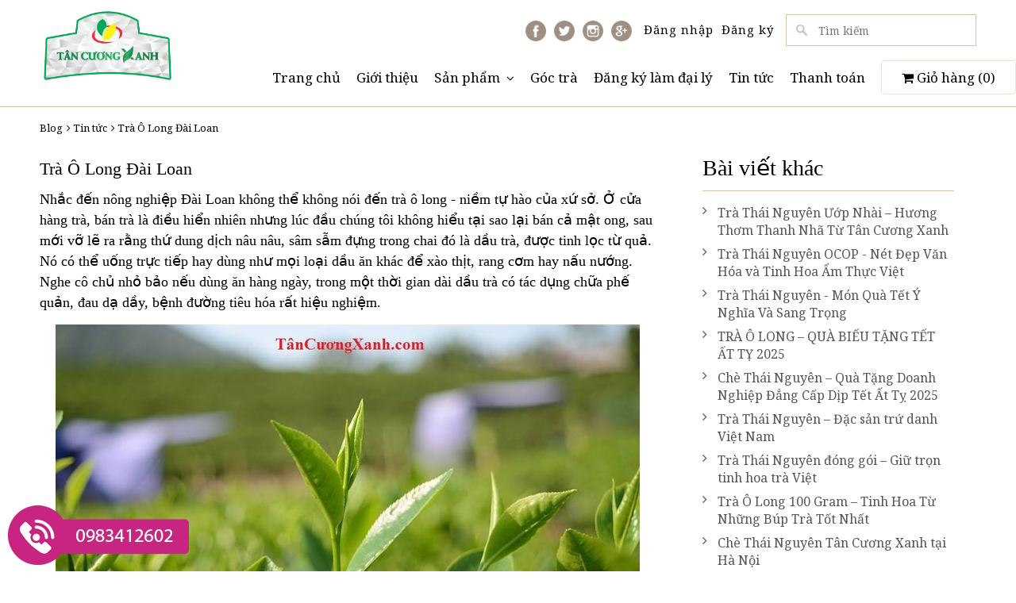

--- FILE ---
content_type: text/html; charset=utf-8
request_url: https://olongtra.com/tra-o-long-dai-loan-2
body_size: 15626
content:
<!doctype html>
<!--[if !IE]><!-->
<html lang="vi">
	<!--<![endif]-->
	<head> 
		<meta name="google-site-verification" content="LRdjuJKCVMdKbJTCAht2Ydpv3lyeP3O2v7esYVadncg" />
		<meta charset="UTF-8" />
		<meta http-equiv="x-ua-compatible" content="ie=edge">
		<meta http-equiv="Content-Type" content="text/html; charset=utf-8" />
		<meta http-equiv="content-language" content="vi" />
		<meta name="viewport" content="width=device-width, initial-scale=1, maximum-scale=1">
		<meta name="robots" content="noodp,index,follow" />
		<meta name='revisit-after' content='1 days' />
		<meta name="keywords" content="Hệ Thống Cửa Hàng Bán Chè ( Trà ) Thái Nguyên Ngon Toàn Quốc - C.ty Tân Cương Xanh, Trà olong Việt Nam, Trà olong Đài Loan">
		<title>
			Trà Ô Long Đài Loan 
		</title>
		
		<meta name="description" content="Nhắc đến n&#244;ng nghiệp Đ&#224;i Loan kh&#244;ng thể kh&#244;ng n&#243;i đến tr&#224; &#244; long - niềm tự h&#224;o của xứ sở. Ở cửa h&#224;ng tr&#224;, b&#225;n tr&#224; l&#224; điều hiển nhi&#234;n">
		
		<link rel="canonical" href="https://olongtra.com/tra-o-long-dai-loan-2">
		<link rel="icon" href="//bizweb.dktcdn.net/100/217/773/themes/541891/assets/favicon.png?1724990207659" type="image/x-icon" />
		
  <meta property="og:type" content="article">
  <meta property="og:title" content="Tr&#224; &#212; Long Đ&#224;i Loan">
  <meta property="og:image" content="http://bizweb.dktcdn.net/thumb/grande/100/217/773/articles/tra-o-long-dai-loan1-8ad12cf4-7079-499d-a67e-a19b687e8934.jpg?v=1499327730180">
  <meta property="og:image:secure_url" content="https://bizweb.dktcdn.net/thumb/grande/100/217/773/articles/tra-o-long-dai-loan1-8ad12cf4-7079-499d-a67e-a19b687e8934.jpg?v=1499327730180">


  <meta property="og:description" content="Nhắc đến n&#244;ng nghiệp Đ&#224;i Loan kh&#244;ng thể kh&#244;ng n&#243;i đến tr&#224; &#244; long - niềm tự h&#224;o của xứ sở. Ở cửa h&#224;ng tr&#224;, b&#225;n tr&#224; l&#224; điều hiển nhi&#234;n">

  <meta property="og:url" content="https://olongtra.com/tra-o-long-dai-loan-2">
  <meta property="og:site_name" content="Hệ Thống Cửa Hàng Bán Trà Ô Long - Tân Cương Xanh">  
		<script src="//bizweb.dktcdn.net/100/217/773/themes/541891/assets/jquery.js?1724990207659" type="text/javascript"></script>
<script src="//bizweb.dktcdn.net/100/217/773/themes/541891/assets/bootstrap.js?1724990207659" type="text/javascript"></script>
<script src="//bizweb.dktcdn.net/100/217/773/themes/541891/assets/cloud-zoom.1.0.3.js?1724990207659" type="text/javascript"></script>
<script src="//bizweb.dktcdn.net/100/217/773/themes/541891/assets/fancybox.js?1724990207659" type="text/javascript"></script>
<script src="//bizweb.dktcdn.net/100/217/773/themes/541891/assets/cs.script.js?1724990207659" type="text/javascript"></script>
<script src="//bizweb.dktcdn.net/100/217/773/themes/541891/assets/main.js?1724990207659" type="text/javascript"></script> 
		<link rel="stylesheet" href="//bizweb.dktcdn.net/100/217/773/themes/541891/assets/bootstrap.css?1724990207659" />
		<script>
	var Bizweb = Bizweb || {};
	Bizweb.store = 'olongtra.mysapo.net';
	Bizweb.id = 217773;
	Bizweb.theme = {"id":541891,"name":"Tokyoshop - main","role":"main"};
	Bizweb.template = 'article';
	if(!Bizweb.fbEventId)  Bizweb.fbEventId = 'xxxxxxxx-xxxx-4xxx-yxxx-xxxxxxxxxxxx'.replace(/[xy]/g, function (c) {
	var r = Math.random() * 16 | 0, v = c == 'x' ? r : (r & 0x3 | 0x8);
				return v.toString(16);
			});		
</script>
<script>
	(function () {
		function asyncLoad() {
			var urls = ["//productreviews.sapoapps.vn/assets/js/productreviews.min.js?store=olongtra.mysapo.net","//promotionpopup.sapoapps.vn/genscript/script.js?store=olongtra.mysapo.net","https://google-shopping.sapoapps.vn/conversion-tracker/global-tag/4432.js?store=olongtra.mysapo.net","https://google-shopping.sapoapps.vn/conversion-tracker/event-tag/4432.js?store=olongtra.mysapo.net"];
			for (var i = 0; i < urls.length; i++) {
				var s = document.createElement('script');
				s.type = 'text/javascript';
				s.async = true;
				s.src = urls[i];
				var x = document.getElementsByTagName('script')[0];
				x.parentNode.insertBefore(s, x);
			}
		};
		window.attachEvent ? window.attachEvent('onload', asyncLoad) : window.addEventListener('load', asyncLoad, false);
	})();
</script>


<script>
	window.BizwebAnalytics = window.BizwebAnalytics || {};
	window.BizwebAnalytics.meta = window.BizwebAnalytics.meta || {};
	window.BizwebAnalytics.meta.currency = 'VND';
	window.BizwebAnalytics.tracking_url = '/s';

	var meta = {};
	
	meta.article = {"id": 666092};
	
	
	for (var attr in meta) {
	window.BizwebAnalytics.meta[attr] = meta[attr];
	}
</script>

	
		<script src="/dist/js/stats.min.js?v=96f2ff2"></script>
	





<!--Facebook Pixel Code-->
<script>
	!function(f, b, e, v, n, t, s){
	if (f.fbq) return; n = f.fbq = function(){
	n.callMethod?
	n.callMethod.apply(n, arguments):n.queue.push(arguments)}; if (!f._fbq) f._fbq = n;
	n.push = n; n.loaded = !0; n.version = '2.0'; n.queue =[]; t = b.createElement(e); t.async = !0;
	t.src = v; s = b.getElementsByTagName(e)[0]; s.parentNode.insertBefore(t, s)}
	(window,
	document,'script','https://connect.facebook.net/en_US/fbevents.js');
	fbq('init', '837825019588073', {} , {'agent': 'plsapo'}); // Insert your pixel ID here.
	fbq('track', 'PageView',{},{ eventID: Bizweb.fbEventId });
	
</script>
<noscript>
	<img height='1' width='1' style='display:none' src='https://www.facebook.com/tr?id=837825019588073&ev=PageView&noscript=1' />
</noscript>
<!--DO NOT MODIFY-->
<!--End Facebook Pixel Code-->



<script>
	var eventsListenerScript = document.createElement('script');
	eventsListenerScript.async = true;
	
	eventsListenerScript.src = "/dist/js/store_events_listener.min.js?v=1b795e9";
	
	document.getElementsByTagName('head')[0].appendChild(eventsListenerScript);
</script>






		

		<link rel="stylesheet" href="//bizweb.dktcdn.net/100/217/773/themes/541891/assets/bizweb-cff-quick-view.css?1724990207659">
<link rel="stylesheet" href="//bizweb.dktcdn.net/100/217/773/themes/541891/assets/bizweb-cff-jquery.fancybox.css?1724990207659"><script>var ProductReviewsAppUtil=ProductReviewsAppUtil || {};</script>
</head>
	<body class=" ">
		<header class="top-intro-header">     
	<div class="container">      
		<div class="row">        
			<div class="logo col-sm-3">      
				<a href="/">			
					<img src="//bizweb.dktcdn.net/100/217/773/themes/541891/assets/logo.png?1724990207659" alt="Hệ Thống Cửa Hàng Bán Trà Ô Long - Tân Cương Xanh">			
				</a>
			</div> <!-- end col-sm-3 -->
			<div class="col-sm-9">              
				<nav class="intro-menu">            
					<ul>
						
						<li class="social-top"><a href="#"><img src="//bizweb.dktcdn.net/100/217/773/themes/541891/assets/facebook-logo-button3.png?1724990207659" style="width:26px" ></a></li>
						
						
						<li class="social-top"><a href="#"><img src="//bizweb.dktcdn.net/100/217/773/themes/541891/assets/twitter-logo-button32.png?1724990207659" style="width:26px"></a></li>
						
						
						<li class="social-top"><a href="#"><img src="//bizweb.dktcdn.net/100/217/773/themes/541891/assets/instagram-logo32.png?1724990207659" style="width:26px"></a></li>
						
						
						<li class="social-top"><a href="#"><img src="//bizweb.dktcdn.net/100/217/773/themes/541891/assets/google-plus-logo-button.png?1724990207659" style="width:26px"></a></li>
						

						
						
						<li class="intro-menu-login"><a href="/account/login" id="customer_login_link">Đăng nhập</a></li>
						<li class="intro-menu-login"><a href="/account/register" id="customer_register_link">Đăng ký</a></li>
						
						

						<li class="intro-menu-search">
							<form action="/search" method="get" class="nav-search">
								<input type="text" name="query" placeholder="Tìm kiếm" class="">						
							</form>
						</li>

					</ul>
				</nav> <!-- end intro-menu -->
			</div> <!-- end col-sm-9 -->
		</div> <!-- end row -->
	</div> <!-- end container -->
</header> <!-- end top-intro-header -->
<div class="top-main-menu">    
	<div class="container">
		<nav class="standard-menu border">
			<ul class="menu-ul clearfix">

				
				
				<li class="menu-ul-li"><a href="/">Trang chủ</a></li>
				
				
				
				<li class="menu-ul-li"><a href="/gioi-thieu">Giới thiệu</a></li>
				
				
				
				<li class="menu-ul-li"><a href="/collections/all">Sản phẩm</a>
					<ul>
						
						
						<li><a href="/tra-olong-viet-nam">Trà olong Việt Nam</a>
							<ul>
								
							</ul>
						</li>
						
						
						
						<li><a href="/tra-olong-dai-loan">Trà olong Đài Loan</a></li>
						
						
						
						<li><a href="/tra-olong-nhan-sam">Trà olong nhân sâm</a></li>
						
						
						
						<li><a href="/tra-olong-sua-dac-biet">Trà olong sữa đặc biệt</a></li>
						
						
						
						<li><a href="/tra-o-long-tui-loc-2">Trà Ô Long Túi Lọc</a></li>
						
						
					</ul>
				</li>
				
				
				
				<li class="menu-ul-li"><a href="/goc-tra">Góc trà</a></li>
				
				
				
				<li class="menu-ul-li"><a href="/dang-ky-lam-dai-ly">Đăng ký làm đại lý</a></li>
				
				
				
				<li class="menu-ul-li"><a href="/tin-tuc">Tin tức</a></li>
				
				
				
				<li class="menu-ul-li"><a href="/thanh-toan">Thanh toán</a></li>
				
				
				<li class="shopping-cart">

					<a class="hover-color" href="/cart">      
						<i class="fa fa-shopping-cart"></i>
						Giỏ hàng (<span class="count_item_pr">0</span>)
					</a>
				</li>

			</ul>
		</nav>
		<i class="fa fa-bars"></i>
		<li class="intro-menu-search-mobile">
			<form action="/search" method="get" class="nav-search">
				<input type="text" name="query" placeholder="Tìm kiếm" class="">						
			</form>
		</li>
		<nav class="mobile-menu">
			<ul class="mobile-ul">


				
				
				<li><a href="/">Trang chủ</a></li>
				
				
				
				<li><a href="/gioi-thieu">Giới thiệu</a></li>
				
				
				
				<li><a href="/collections/all">Sản phẩm</a>
					<ul>
						
						
						<li><a href="/tra-olong-viet-nam">Trà olong Việt Nam</a>
							<ul>
								
							</ul>
						</li>
						
						
						
						<li><a href="/tra-olong-dai-loan">Trà olong Đài Loan</a></li>
						
						
						
						<li><a href="/tra-olong-nhan-sam">Trà olong nhân sâm</a></li>
						
						
						
						<li><a href="/tra-olong-sua-dac-biet">Trà olong sữa đặc biệt</a></li>
						
						
						
						<li><a href="/tra-o-long-tui-loc-2">Trà Ô Long Túi Lọc</a></li>
						
						
					</ul>
				</li>
				
				
				
				<li><a href="/goc-tra">Góc trà</a></li>
				
				
				
				<li><a href="/dang-ky-lam-dai-ly">Đăng ký làm đại lý</a></li>
				
				
				
				<li><a href="/tin-tuc">Tin tức</a></li>
				
				
				
				<li><a href="/thanh-toan">Thanh toán</a></li>
				
				
				
				
				<li><a class="hover-color" href="/account/login">Đăng nhập</a> 
					
					
			</ul>
		</nav>
	</div> <!-- end container -->
</div><!-- end top-main-menu -->
		
		
		<div class="breadcrumbs hidden-xs">
 <div class="container">
  <div class="inner">
   
   <a title="Quay lại trang chủ blog" href="/blog">Blog</a><i class="fa fa-angle-right" aria-hidden="true"></i>
   
   
   <a href="/tin-tuc" title="">Tin tức</a><i class="fa fa-angle-right" aria-hidden="true"></i>              
   Trà Ô Long Đài Loan
   
  </div>
 </div>
</div>
		
		  
		<div class="container">
  <div class="row">
    <section class="blog-home blog-single col-sm-8">
      <h3 class="text-hide">Single Content</h3>
      <article class="h-entry">
        
        <h3 class="p-name">Trà Ô Long Đài Loan</h3>
        <div class="rte">
          <p><span style="font-size:18px;"><span style="font-family:Times New Roman,Times,serif;">Nhắc đến nông nghiệp Đài Loan không thể không nói đến trà ô long - niềm tự hào của xứ sở. Ở cửa hàng trà, bán trà là điều hiển nhiên nhưng lúc đầu chúng tôi không hiểu tại sao lại bán cả mật ong, sau mới vỡ lẽ ra rằng thứ dung dịch nâu nâu, sâm sẫm đựng trong chai đó là dầu trà, được tinh lọc từ quả. Nó có thể uống trực tiếp hay dùng như mọi loại dầu ăn khác để xào thịt, rang cơm hay nấu nướng. Nghe cô chủ nhỏ bảo nếu dùng ăn hàng ngày, trong một thời gian dài dầu trà có tác dụng chữa phế quản, đau dạ dầy, bệnh đường tiêu hóa rất hiệu nghiệm.</span></span></p>
<p style="text-align: center;"><span style="font-size:18px;"><span style="font-family:Times New Roman,Times,serif;"><img data-thumb="original" original-height="422" original-width="736" src="//bizweb.dktcdn.net/100/217/773/files/tra-o-long-dai-loan-e73ffa4e-6610-450d-9344-4c3715c918b9.jpg?v=1499327518499" /></span></span></p>
<table border="0">
<tbody>
<tr>
	<td>
	<p align="justify">&nbsp;</p>
	<p align="justify"><span style="font-size:18px;"><span style="font-family:Times New Roman,Times,serif;"><strong>&gt;&gt;&nbsp;</strong><strong>Từ cây cau, lá trầu đến những độc chiêu công nghệ</strong></span></span></p>
	<p align="justify"><span style="font-size:18px;"><span style="font-family:Times New Roman,Times,serif;">Mỗi chai dầu 650ml được bán với giá 500 Đài tệ tương đương với khoảng 600.000 ngàn đồng/lít. Có lẽ đây là loại dầu ăn đắt giá nhất thế giới? Tiến sĩ Trần Lập An, một chuyên gia về trà của Đài Loan, thừa hưởng truyền thống hàng trăm năm trồng trà, chế biến trà của gia tộc ngay từ trong bào thai. “Trà ngon, nhìn trên mặt nước pha như có một lớp dầu mỏng tráng nhẹ”, chị truyền kinh nghiệm. Loại trà núi cao đó có giá tương đương 15 triệu đồng/kg nhưng dường như chỉ hợp khẩu vị của người Trung Quốc, thơm mà không có vị đậm, uống vào nhạt nhẽo chứ không chát rồi ngọt hậu như loại trà “cắm tăm” của người Việt.</span></span></p>
	<p style="text-align: center;"><span style="font-size:18px;"><span style="font-family:Times New Roman,Times,serif;"><img data-thumb="original" original-height="600" original-width="600" src="//bizweb.dktcdn.net/100/217/773/files/tra-o-long-dai-loan1-9ba2e591-55ee-476d-b3e4-8ddd8ef70f0c.jpg?v=1499327579058" /></span></span></p>
	<p align="justify">&nbsp;</p>
	<p style="text-align: center;"><span style="font-size:18px;"><span style="font-family:Times New Roman,Times,serif;"><img data-thumb="original" original-height="600" original-width="600" src="//bizweb.dktcdn.net/100/217/773/files/tra-o-long-dai-loan2-5da325b0-7dc8-41d5-8195-2dd3b0f64e4c.jpg?v=1499327618500" /></span></span></p>
	<p align="justify"><span style="font-size:18px;"><span style="font-family:Times New Roman,Times,serif;">Trong lúc giới thiệu sản phẩm, một màn chiếu được hạ xuống, tiếng nhạc dập dìu nổi lên. Thật tự nhiên, bà giám đốc đã ngoài năm mươi tuổi bận cái váy thanh tú cùng nhân viên sải những bước chân điêu luyện như đang trên sân khấu của bước nhảy hoàn vũ. Hết nhảy, họ lại cầm míc hát say sưa những bài hát không hề trùng với đại lục.<em>&nbsp;“Sang kưa hảo! Sang kưa hảo”.</em>&nbsp;Hát tốt lắm! Hát tốt lắm! Tiếng vỗ tay và những lời nhận xét không hết trầm trồ vì thán phục. Người Đài có giọng thật khỏe, cao vút và phải nói là vượt trội so với số đông người Việt. Không biết có phải đó là kết quả của việc luyện thanh nhạc, tập khí công hay là bởi uống cao sơn trà, lão trà?</span></span></p></td>
</tr>
</tbody></table>
        </div>
         
        <div class="post-tags">          
          <strong>tags :</strong>
          <ul>
            
            <li><a href="/tin-tuc/tra%CC%80%20oolong" title="Show articles matching tag trà oolong">trà oolong</a>,</li>  
            
            <li><a href="/tin-tuc/tra%CC%80%20Oolong" title="Show articles matching tag trà Oolong">trà Oolong</a>,</li>  
            
            <li><a href="/tin-tuc/tr%C3%A0%20%C3%B4%20long" title="Show articles matching tag tr&#224; &#244; long">trà ô long</a></li>  
                                
          </ul>
        </div> <!-- end post-tags -->
        
		</article>
		
			<section class="blog-comment col-sm-12 row">
			 
			<div class="comment-form col-sm-12 row">
			  <div class="col-sm-12 row">
				<h3 class="section-title">Để lại bình luận</h3>

				<div class="taberna-line">
				  <span class="line-inner bg-color"></span>
				</div>
				<form method="post" action="/posts/tra-o-long-dai-loan-2/comments" id="article_comments" accept-charset="UTF-8"><input name="FormType" type="hidden" value="article_comments"/><input name="utf8" type="hidden" value="true"/><input type="hidden" id="Token-ee23d25e4eca4169833ac14f86ae3d92" name="Token" /><script src="https://www.google.com/recaptcha/api.js?render=6Ldtu4IUAAAAAMQzG1gCw3wFlx_GytlZyLrXcsuK"></script><script>grecaptcha.ready(function() {grecaptcha.execute("6Ldtu4IUAAAAAMQzG1gCw3wFlx_GytlZyLrXcsuK", {action: "article_comments"}).then(function(token) {document.getElementById("Token-ee23d25e4eca4169833ac14f86ae3d92").value = token});});</script>
				

				<div class="row">
				  <div class="name col-xs-12 col-sm-6">
					<label>Họ và tên *</label>
					<input type="text" name="Author" value="">
				  </div>
				  <div class="email col-xs-12 col-sm-6">
					<label>Email *</label>
					<input type="email" name="Email" value="">
				  </div>
				  <div class="col-xs-12">
					<label>Bình luận *</label>
					<textarea name="Body" value=""></textarea>
				  </div>
				</div>
				<input type="submit" class="taberna-btn bg-color" value="Đăng bình luận"> 
				</form>
			  </div>
			</div>
			</section>
			
    </section>
    <aside class="blog-sidebar col-sm-4">
  <div class="widget-wrap">
    <h2 class="section-title">Bài viết khác</h2>
    <div class="footer-line">
		<hr />
	  </div>
    <ul class="category">
      
      
      <li><a href="/tra-thai-nguyen-uop-nhai-huong-thom-thanh-nha-tu-tan-cuong-xanh" class="u-url"><i class="fa fa-angle-right"></i>Trà Thái Nguyên Ướp Nhài – Hương Thơm Thanh Nhã Từ Tân Cương Xanh</a></li>
      
      <li><a href="/tra-thai-nguyen-ocop-net-dep-van-hoa-va-tinh-hoa-am-thuc-viet" class="u-url"><i class="fa fa-angle-right"></i>Trà Thái Nguyên OCOP - Nét Đẹp Văn Hóa và Tinh Hoa Ẩm Thực Việt</a></li>
      
      <li><a href="/tra-thai-nguyen-mon-qua-tet-y-nghia-va-sang-trong" class="u-url"><i class="fa fa-angle-right"></i>Trà Thái Nguyên - Món Quà Tết Ý Nghĩa Và Sang Trọng</a></li>
      
      <li><a href="/tra-o-long-qua-bieu-tang-tet-at-ty-2025" class="u-url"><i class="fa fa-angle-right"></i>TRÀ Ô LONG – QUÀ BIẾU TẶNG TẾT ẤT TỴ 2025</a></li>
      
      <li><a href="/che-thai-nguyen-qua-tang-doanh-nghiep-dang-cap-dip-tet-at-ty-2025" class="u-url"><i class="fa fa-angle-right"></i>Chè Thái Nguyên – Quà Tặng Doanh Nghiệp Đẳng Cấp Dịp Tết Ất Tỵ 2025</a></li>
      
      <li><a href="/tra-thai-nguyen-dac-san-tru-danh-viet-nam" class="u-url"><i class="fa fa-angle-right"></i>Trà Thái Nguyên – Đặc sản trứ danh Việt Nam</a></li>
      
      <li><a href="/tra-thai-nguyen-dong-goi-giu-tron-tinh-hoa-tra-viet" class="u-url"><i class="fa fa-angle-right"></i>Trà Thái Nguyên đóng gói – Giữ trọn tinh hoa trà Việt</a></li>
      
      <li><a href="/tra-o-long-100-gram-tinh-hoa-tu-nhung-bup-tra-tot-nhat" class="u-url"><i class="fa fa-angle-right"></i>Trà Ô Long 100 Gram – Tinh Hoa Từ Những Búp Trà Tốt Nhất</a></li>
      
      <li><a href="/che-thai-nguyen-tan-cuong-xanh-tai-ha-noi" class="u-url"><i class="fa fa-angle-right"></i>Chè Thái Nguyên Tân Cương Xanh tại Hà Nội</a></li>
      
      <li><a href="/cach-uop-tra-sen-bang-tra-tan-cuong-thai-nguyen-nghe-thuat-va-tinh-hoa-truyen-thong" class="u-url"><i class="fa fa-angle-right"></i>Cách ướp trà sen bằng trà Tân Cương Thái Nguyên – Nghệ thuật và tinh hoa truyền thống</a></li>
      
      <li><a href="/hop-tra-shan-tuyet-su-ket-tinh-cua-van-hoa-va-thien-nhien" class="u-url"><i class="fa fa-angle-right"></i>Hộp trà Shan Tuyết – Sự kết tinh của văn hóa và thiên nhiên</a></li>
      
      <li><a href="/yen-sao-khanh-hoa-vinari-mon-qua-y-nghia-danh-tang-ong-ba-cha-me-dip-trung-thu" class="u-url"><i class="fa fa-angle-right"></i>Yến sào Khánh Hòa VinaRI – Món quà ý nghĩa dành tặng ông bà, cha mẹ dịp Trung Thu</a></li>
      
      <li><a href="/tra-sen-ngoc-tinh-lien-net-tinh-hoa-van-hoa-viet" class="u-url"><i class="fa fa-angle-right"></i>Trà Sen Ngọc Tỉnh Liên - Nét Tinh Hoa Văn Hóa Việt</a></li>
      
      <li><a href="/qua-tang-tra-o-long-tinh-hoa-am-thuc-va-nghe-thuat-thuong-tra" class="u-url"><i class="fa fa-angle-right"></i>Quà Tặng Trà Ô Long - Tinh Hoa Ẩm Thực và Nghệ Thuật Thưởng Trà</a></li>
      
      <li><a href="/tra-o-long-tan-cuong-xanh-tai-quang-ninh" class="u-url"><i class="fa fa-angle-right"></i>Trà Ô Long Tân Cương Xanh Tại Quảng Ninh</a></li>
      
      <li><a href="/qua-tang-tra-o-long-su-ket-hop-hoan-hao-giua-van-hoa-va-suc-khoe" class="u-url"><i class="fa fa-angle-right"></i>Quà Tặng Trà Ô Long - Sự Kết Hợp Hoàn Hảo Giữa Văn Hóa và Sức Khỏe</a></li>
      
      <li><a href="/tra-o-long-tan-cuong-xanh-su-hoa-quyen-hoan-hao-giua-van-hoa-va-thien-nhien" class="u-url"><i class="fa fa-angle-right"></i>Trà Ô Long Tân Cương Xanh - Sự Hòa Quyện Hoàn Hảo Giữa Văn Hóa và Thiên Nhiên</a></li>
      
      <li><a href="/dia-chi-ban-tra-o-long-chinh-hang-tai-ha-noi" class="u-url"><i class="fa fa-angle-right"></i>Địa Chỉ Bán Trà Ô Long Chính Hãng Tại Hà Nội</a></li>
      
      <li><a href="/cac-mau-hop-tra-o-long-qua-tang-tet-giap-than-2024" class="u-url"><i class="fa fa-angle-right"></i>Các Mẫu Hộp Trà Ô Long Qùa Tặng Tết Giáp Thân 2024</a></li>
      
      <li><a href="/tra-o-long-tan-cuong-xanh-de-nhat-danh-tra-co-the-dung-hang-ngay" class="u-url"><i class="fa fa-angle-right"></i>Trà ô long Tân Cương Xanh - đệ nhất danh trà có thể dùng hàng ngày</a></li>
      
      <li><a href="/nhung-dieu-thu-vi-khong-phai-ai-cung-biet-den-cua-tra-o-long" class="u-url"><i class="fa fa-angle-right"></i>Những điều thú vị không phải ai cũng biết đến của trà Ô Long</a></li>
      
      <li><a href="/tra-o-long-mon-qua-cho-cuoc-song" class="u-url"><i class="fa fa-angle-right"></i>Trà Ô Long – món quà cho cuộc sống</a></li>
      
      <li><a href="/tra-o-long-va-nhung-thong-tin-ma-khach-hang-khong-the-bo-qua" class="u-url"><i class="fa fa-angle-right"></i>Trà Ô Long và những thông tin mà khách hàng không thể bỏ qua</a></li>
      
      <li><a href="/tra-o-long-6" class="u-url"><i class="fa fa-angle-right"></i>Trà Ô Long</a></li>
      
      <li><a href="/tra-o-long-thuong-hang-viet-nam" class="u-url"><i class="fa fa-angle-right"></i>TRÀ Ô LONG THƯỢNG HẠNG VIỆT NAM</a></li>
      
      <li><a href="/tra-o-long-chinh-hang" class="u-url"><i class="fa fa-angle-right"></i>Trà Ô Long Chính Hãng</a></li>
      
      <li><a href="/am-tra-olong-duoc-danh-gia-nhu-the-nao-la-ngon" class="u-url"><i class="fa fa-angle-right"></i>Ấm trà olong được đánh giá như thế nào là ngon???</a></li>
      
      <li><a href="/san-pham-tra-o-long-1" class="u-url"><i class="fa fa-angle-right"></i>SẢN PHẨM TRÀ Ô LONG</a></li>
      
      <li><a href="/tra-o-long-tan-cuong-xanh" class="u-url"><i class="fa fa-angle-right"></i>Trà Ô Long Tân Cương Xanh</a></li>
      
      <li><a href="/cac-thuc-pham-kieng-ky-va-nhung-sai-lam-tai-hai-khi-uong-tra-ma-ban-nhat-dinh-phai-het-muc-luu-y" class="u-url"><i class="fa fa-angle-right"></i>Các thực phẩm kiêng kỵ và những sai lầm tai hại khi uống trà mà bạn nhất định phải hết mức lưu ý</a></li>
      
      <li><a href="/thuong-hieu-ve-tra-o-long" class="u-url"><i class="fa fa-angle-right"></i>Thương hiệu về trà Ô Long</a></li>
      
      <li><a href="/cong-dung-cua-tra-o-long-2" class="u-url"><i class="fa fa-angle-right"></i>CÔNG DỤNG CỦA TRÀ Ô LONG</a></li>
      
      <li><a href="/tra-o-long-5" class="u-url"><i class="fa fa-angle-right"></i>TRÀ Ô LONG</a></li>
      
      <li><a href="/tra-olong-sua-tui-loc" class="u-url"><i class="fa fa-angle-right"></i>Trà Olong sữa túi lọc</a></li>
      
      <li><a href="/dia-chi-mua-tra-olong-uy-tin-chat-luong" class="u-url"><i class="fa fa-angle-right"></i>Địa chỉ mua trà olong uy tín, chất lượng</a></li>
      
      <li><a href="/nhung-su-that-thu-vi-ve-tra-olong" class="u-url"><i class="fa fa-angle-right"></i>Những sự thật thú vị về trà olong</a></li>
      
      <li><a href="/cach-bao-quan-tra-olong" class="u-url"><i class="fa fa-angle-right"></i>Cách bảo quản trà olong</a></li>
      
      <li><a href="/bi-quyet-chon-tra-olong-ngon" class="u-url"><i class="fa fa-angle-right"></i>Bí quyết chọn trà olong ngon</a></li>
      
      <li><a href="/nguon-goc-va-quy-trinh-san-xuat-cua-tra-olong" class="u-url"><i class="fa fa-angle-right"></i>Nguồn gốc và quy trình sản xuất của trà olong</a></li>
      
      <li><a href="/van-hoa-tra-olong-tai-viet-nam" class="u-url"><i class="fa fa-angle-right"></i>Văn hóa Trà olong tại Việt Nam</a></li>
      
      <li><a href="/tieu-chuan-thu-hoach-tra-o-long" class="u-url"><i class="fa fa-angle-right"></i>Tiêu chuẩn thu hoạch trà ô long</a></li>
      
      <li><a href="/cach-pha-tra-o-long-1" class="u-url"><i class="fa fa-angle-right"></i>Cách Pha Trà Ô Long</a></li>
      
      <li><a href="/nhung-dieu-ban-chua-biet-ve-tra-o-long" class="u-url"><i class="fa fa-angle-right"></i>Những điều bạn chưa biết về trà ô long</a></li>
      
      <li><a href="/tra-o-long-4" class="u-url"><i class="fa fa-angle-right"></i>TRÀ Ô LONG</a></li>
      
      <li><a href="/tra-o-long-tui-loc-tan-cuong-xanh" class="u-url"><i class="fa fa-angle-right"></i>Trà ô long túi lọc Tân Cương Xanh</a></li>
      
      <li><a href="/nen-uong-tra-o-long-vao-thoi-gian-nao-la-tot-nhat-cho-suc-khoe" class="u-url"><i class="fa fa-angle-right"></i>Nên uống trà ô long vào thời gian nào là tốt nhất cho sức khỏe?</a></li>
      
      <li><a href="/tra-olong-tinh-hai-duong" class="u-url"><i class="fa fa-angle-right"></i>TRÀ OLONG TỈNH HẢI DƯƠNG</a></li>
      
      <li><a href="/tra-o-long-tai-tinh-lao-cai" class="u-url"><i class="fa fa-angle-right"></i>Trà Ô Long Tại Tỉnh Lào Cai</a></li>
      
      <li><a href="/tra-o-long-tai-quan-nam-tu-liem" class="u-url"><i class="fa fa-angle-right"></i>Trà Ô Long Tại Quận Nam Từ Liêm</a></li>
      
      <li><a href="/tra-olong-tai-quan-bac-tu-liem-mot-thuc-uong-tuyet-voi" class="u-url"><i class="fa fa-angle-right"></i>TRÀ OLONG TẠI QUẬN BẮC TỪ LIÊM - Một thức uống tuyệt vời</a></li>
      
      
    </ul>
  </div>
  
  <div class="widget-wrap">
    <h2 class="section-title">Tags</h2>
    <div class="taberna-line">
      <span class="line-inner bg-color"></span>
    </div>
    <ul class="tags">
      
      <li><a href="/tin-tuc/tra%CC%80%20oolong" title="Show articles matching tag trà oolong">trà oolong</a></li>
      
      <li><a href="/tin-tuc/tra%CC%80%20Oolong" title="Show articles matching tag trà Oolong">trà Oolong</a></li>
      
      <li><a href="/tin-tuc/tr%C3%A0%20%C3%B4%20long" title="Show articles matching tag tr&#224; &#244; long">trà ô long</a></li>
      
    </ul>
  </div>
  
	
	
	<div class="widget-wrap">
		<h2 class="section-title">Hệ thống showroom</h2>
		<h5 style="font-size: 22px;display: flex;"><i style="width: 25px;" class="fa fa-home" aria-hidden="true"></i>Showroom Tân Cương Xanh tại Hà Nội</h5>
		<ul class="check">
			<li>
				<strong>
					<span style="color: #ff0000;">
						<strong>
							Cửa Hàng 1
						</strong>
					</span>&nbsp;: 
					<span style="color: #000080;">42 Tây Sơn - Đống Đa - Hà nội 

					</span>
				</strong><br>
				<span style="color: #000000;"></span>
			</li>
		</ul>
		<div style="clear: both;"></div>
		<ul class="check">
			<li>
				<strong>
					<span style="color: #ff0000;">
						<strong>
							Cửa Hàng 2
						</strong>
					</span>&nbsp;: 
					<span style="color: #000080;">Số 7 Ngõ 39 Phạm Tuấn Tài, Quận Cầu Giấy, Hà Nội
					</span>
				</strong><br>
				<span style="color: #000000;"></span>
			</li>
		</ul>
		<div style="clear: both;"></div>
		<ul class="check">

			<li>
				<strong>
					<span style="color: #ff0000;">
						<strong>
							Cửa Hàng 3
						</strong>
					</span>&nbsp;: 
					<span style="color: #000080;">32A Tôn Đức Thắng - Đống Đa - Hn ( Ngã 3 Hàng Cháo - Đối Diện Văn Miếu Quốc Tử Giám ) 
					</span>
				</strong><br>
				<span style="color: #000000;"></span>
			</li>
		</ul>
		<div style="clear: both;"></div>
		<ul class="check">
			<li>
				<strong>
					<span style="color: #ff0000;">
						<strong>
							Cửa Hàng 4
						</strong>
					</span>&nbsp;: 
					<span style="color: #000080;">52 Nguyễn Văn Huyên - Cầu Giấy - Hà Nội ( Ngã 3 Cầu Giấy - Nguyễn Văn Huyên )
					</span>
				</strong><br>
				<span style="color: #000000;"></span>
			</li>
		</ul>
		<div style="clear: both;"></div>
		<ul class="check">
			<li>
				<strong>
					<span style="color: #ff0000;">
						<strong>
							Cửa Hàng 5
						</strong>
					</span>&nbsp;: 
					<span style="color: #000080;">27 Nguyễn Ngọc Nại - Thanh Xuân - Hà Nội 
					</span>
				</strong>
			</li>
		</ul>
		<div style="clear: both;"></div>
		<ul class="check">
			<li>
				<strong>
					<span style="color: #ff0000;">
						<strong>
							Cửa hàng 6
						</strong>
					</span>&nbsp;: 
					<span style="color: #000080;">74 Chiến Thắng , Hà Đông ,Hà Nội
					</span>
				</strong><br>
				<span style="color: #000000;"></span>
			</li>
		</ul>

		
		<div style="clear: both;"></div>
		<ul class="check">
			<li>
				<strong>
					<span style="color: #ff0000;">
						<strong>
							Cửa Hàng 7
						</strong>
					</span>&nbsp;: 
					<span style="color: #000080;">20 Hàng Đường, Hoàn Kiếm, Hà Nội
					</span>
				</strong><br>
				<span style="color: #000000;"></span>
			</li>
		</ul>
		
		
		<div style="clear: both;"></div>
		<ul class="check">
			<li>
				<strong>
					<span style="color: #ff0000;">
						<strong>
							Cửa Hàng 8
						</strong>
					</span>&nbsp;: 
					<span style="color: #000080;">125 Thụy Khuê , Tây Hồ , Hà Nội
					</span>
				</strong><br>
				<span style="color: #000000;"></span>
			</li>
		</ul>
		
		
		
		<div style="clear: both;"></div>
		<ul class="check">
			<li>
				<strong>
					<span style="color: #ff0000;">
						<strong>
							Cửa Hàng 9
						</strong>
					</span>&nbsp;: 
					<span style="color: #000080;">203 Hàng Bông, Hoàn Kiếm, Hà Nội
					</span>
				</strong><br>
				<span style="color: #000000;">Hotline Tân Cương Xanh : 0243 839 8447 - 0983 412 602 - 0912 74 1357</span>
			</li>
		</ul>
		
		
		
		<h5 style="font-size: 22px;display: flex;"><i style="width: 25px;" class="fa fa-home" aria-hidden="true"></i>Showroom Tân Cương Xanh Tại Đà Nẵng</h5>
		<ul class="check">
			<li>
				<strong>
					<span style="color: #ff0000;">
						<strong>
							Cửa Hàng 10
						</strong>
					</span>&nbsp;: 
					<span style="color: #000080;">262 Trưng Nữ Vương, Hải Châu, Đà Nẵng
					</span>
				</strong><br>
				<span style="color: #000000;">Hotline: 02363 863 866 - 0836.968.368</span>
			</li>
		</ul>
		
		
		<h5 style="font-size: 22px;display: flex;"><i style="width: 25px;" class="fa fa-home" aria-hidden="true"></i>Showroom Tân Cương Xanh tại Hồ Chí Minh</h5>
		<ul class="check">
			<li>
				<strong>
					<span style="color: #ff0000;">
						<strong>
							Cửa Hàng 11
						</strong>
					</span>&nbsp;: 
					<span style="color: #000080;">A75/6D/6 Đường Bạch Đằng , Phường 2 , Quận Tân Bình,TP Hồ Chí Minh
					</span>
				</strong><br>
				<span style="color: #000000;">Mobile : 02838 111 866 – 0911 620 868</span>
			</li>
		</ul>
		<div style="clear: both;"></div>
		<ul class="check">
			<li>
				<strong>
					<span style="color: #ff0000;">
						<strong>
							Cửa Hàng 12
						</strong>
					</span>&nbsp;: 
					<span style="color: #000080;">288A3 Nam Kỳ Khởi Nghĩa - Phường 8 - Quận 3 - TPHCM
					</span>
				</strong><br>
				<span style="color: #000000;">Mobile : 0911 620 868 - 02838 111 866 </span>
			</li>
		</ul>
		
		<div style="clear: both;"></div>
		<ul class="check">
			<li>
				<strong>
					<span style="color: #ff0000;">
						<strong>
							Cửa Hàng 13
						</strong>
					</span>&nbsp;: 
					<span style="color: #000080;">575 Hoàng Văn Thụ,P4,Quận Tân Bình,TPHCM ( Đối Diện Triển Lãm Tân Bình )
					</span>
				</strong><br>
				<span style="color: #000000;">Mobile : 02838 111 866 - 0911 620 868</span>
			</li>
		</ul>
		
		
		<div style="clear: both;"></div>
		<h5 style="font-size: 22px;display: flex;"><i style="width: 25px;" class="fa fa-home" aria-hidden="true"></i>Showroom Tân Cương Xanh tại Thái Nguyên</h5>
		<ul class="check">
			<li>
				<strong>
					<span style="color: #ff0000;">
						<strong>
							Cửa Hàng 14
						</strong>
					</span>&nbsp;: 
					<span style="color: #000080;">1224 Trần Hưng Đạo ,TP Sông Công,TN
					</span>
				</strong><br>
				<span style="color: #000000;"></span>
			</li>
		</ul>
		
		<div style="clear: both;"></div>
		<ul class="check">
			<li>
				<strong>
					<span style="color: #ff0000;">
						<strong>
							Cửa Hàng 15
						</strong>
					</span>&nbsp;: 
					<span style="color: #000080;">805 Trần Hưng Đạo ,TP Sông Công,TN
					</span>
				</strong><br>
				<span style="color: #000000;"></span>
			</li>
		</ul>
		
		
		<div style="clear: both;"></div>
		<ul class="check">
			<li>
				<strong>
					<span style="color: #ff0000;">
						<strong>
							Cửa Hàng 16
						</strong>
					</span>&nbsp;: 
					<span style="color: #000080;">Đối Diện Không Gian Văn Hoá Trà Tân Cương (Cạnh phim trường Wonderland ) Hồng Thái 2, Tân Cương, TN
					</span>
				</strong><br>
				<span style="color: #000000;">Hotline Tân Cương Xanh - Thái Nguyên : 0208 370 8998</span>
			</li>
		</ul>
		

	</div>
</aside>
    
  </div>
</div>

		
		<footer class="bottom-footer">
	<div class="container"> 
		<div class="main-footer row">
			<div class="col-lg-3 col-md-3">
				<div class="widget-wrap">            

					<h6 class="title-news">Tân Cương Xanh Hà Nội</h6>

					<ul class="widget-ul">  
						
						
						<li class="clearfix">
							<i class="fa fa-home border"></i>
							<p class="text">Số 7 Ngõ 39 Phạm Tuấn Tài, Quận Bắc Từ Liêm, Hà Nội</p>
						</li>
						
						<li class="clearfix">
							<i class="fa fa-home border"></i>
							<p class="text">42 Tây Sơn - Đống Đa - Hà Nội</p>
						</li>
						
						<li class="clearfix">
							<i class="fa fa-home border"></i>
							<p class="text">32A Tôn Đức Thắng - Đống Đa - Hà Nội</p>
						</li>
						
						<li class="clearfix">
							<i class="fa fa-home border"></i>
							<p class="text">52 Nguyễn Văn Huyên - Cầu Giấy - Hà Nội</p>
						</li>
						
						<li class="clearfix">
							<i class="fa fa-home border"></i>
							<p class="text">27 Nguyễn Ngọc Nại - Thanh Xuân - Hà Nội</p>
						</li>
						
						<li class="clearfix">
							<i class="fa fa-home border"></i>
							<p class="text">62 Nguyễn Khuyến - Đống Đa - Hà Nội</p>
						</li>
						
						<li class="clearfix">
							<i class="fa fa-home border"></i>
							<p class="text">74 Chiến Thắng - Hà Đông - Hà Nội</p>
						</li>
						
						<li class="clearfix">
							<i class="fa fa-home border"></i>
							<p class="text">125 Thụy Khuê - Tây Hồ - Hà Nội</p>
						</li>
						
						<li class="clearfix">
							<i class="fa fa-home border"></i>
							<p class="text">203 Hàng Bông - Hoàn Kiếm - Hà Nội</p>
						</li>
						
						
						
						
						
						
						
						
						
						
						
						
						
						
						
						
						
						
						
						
						
						
						<li class="clearfix">
							<i class="fa fa-mobile border"></i>
							<p class="text">0912 74 1357 - 0983 412 602</p>
						</li>
						

					</ul>
				</div>

			</div>

			<div class="col-lg-9 col-md-9">

				<div class="col-xs-12 col-sm-6 col-md-5 clearfix">        
					<div class="widget-wrap">            

						<h6 class="title-news">Tân Cương Xanh Hồ Chí Minh</h6>

						<ul class="widget-ul">  
							
							
							<li class="clearfix">
								<i class="fa fa-home border"></i>
								<p class="text">A75/6D/6 Bạch Đằng - P2 - Q.Tân Bình - TP.HCM (Cạnh sân bay Tân Sơn Nhất)</p>
							</li>
							
							<li class="clearfix">
								<i class="fa fa-home border"></i>
								<p class="text">288A3 Nam Kỳ Khởi Nghĩa, P8, Q3, TP. HCM</p>
							</li>
							
							<li class="clearfix">
								<i class="fa fa-home border"></i>
								<p class="text">575 Hoàng Văn Thụ, P4, Q.Tân Bình, TP.HCM</p>
							</li>
							
							
							
							
							
							
							
							
							
							
							
							
							
							
							<li class="clearfix">
								<i class="fa fa-mobile border"></i>
								<p class="text">02838 111 866 - 0911 620 868</p>
							</li>
							

						</ul>
					</div> <!-- end widget-wrap -->    
				</div> <!-- end col-sm-6 -->

				<div class="col-xs-12 col-sm-6 col-md-4 clearfix">          
					<div class="widget-wrap">            

						<h6 class="title-news">Tân Cương Xanh - Thái Nguyên</h6>

						<ul class="widget-ul">  
							
							
							<li class="clearfix">
								<i class="fa fa-home border"></i>
								<p class="text">Số 805 & 1224 Trần Hưng Đạo - TP.Sông Công - Thái Nguyên</p>
							</li>
							
							<li class="clearfix">
								<i class="fa fa-home border"></i>
								<p class="text">1226 Trần Hưng Đạo - TP Sông Công - Thái Nguyên</p>
							</li>
							
							
							
							
							
							
							
							
							
							<li class="clearfix">
								<i class="fa fa-mobile border"></i>
								<p class="text">0208 370 8998</p>
							</li>
							

						</ul>
						<h6 class="title-news">Tân Cương Xanh Đà Nẵng</h6>

						<ul class="widget-ul">  
							
							
							<li class="clearfix">
								<i class="fa fa-home border"></i>
								<p class="text">262 Trưng Nữ Vương, Quận Hải Châu, Đà Nẵng</p>
							</li>
							
							
							
							
							
							
							
							
							
							<li class="clearfix">
								<i class="fa fa-mobile border"></i>
								<p class="text">02363 863 866 - 0836 968 368</p>
							</li>
							

						</ul>
					</div>
				</div>
				<div class="col-xs-12 col-sm-6 col-md-3 clearfix">


					<h6 class="title-news">Kết Nối Với Chúng Tôi</h6>        
					<div id="fb-root"></div>
					<script>
						(function(d, s, id) {
							var js, fjs = d.getElementsByTagName(s)[0];
							if (d.getElementById(id)) return;
							js = d.createElement(s); js.id = id;
							js.src = "//connect.facebook.net/en_US/sdk.js#xfbml=1&version=v2.5&appId=1557648114483134";
							fjs.parentNode.insertBefore(js, fjs);
						}(document, 'script', 'facebook-jssdk'));
					</script>
					<div class="fb-page" data-href="https://www.facebook.com/vntea/" data-small-header="false" data-adapt-container-width="true" data-hide-cover="false" data-show-facepile="true" data-show-posts="false">
						<div class="fb-xfbml-parse-ignore">
							<blockquote cite="https://www.facebook.com/vntea/">
								<a href="https://www.facebook.com/vntea/">Hệ Thống Cửa Hàng Bán Trà Ô Long - Tân Cương Xanh</a>
							</blockquote>
						</div>
					</div>
					<!-- end col-sm-6 -->

				</div>

			</div>
			<div class="col-md-12 col-sm-6">
				<p>Quý khách hàng có thể chuyển khoản cho Tân Cương Xanh theo số tài khoản sau:</p>
				<p><i class="fa fa-diamond" aria-hidden="true" style="padding-right: 10px;"></i>Ngân Hàng Vietcombank: STK: 0451 000 291574  - CTK : Nguyễn Thành Hưng - Tại Ngân Hàng Vietcombank – Chi Nhánh Thành Công, Hà Nội</p>
				<p><i class="fa fa-diamond" aria-hidden="true" style="padding-right: 10px;"></i>Ngân Hàng Viettinbank: STK : 103 8839 33333 - CTK : Nguyễn Thành Hưng - Tại Ngân Hàng Viettinbank – Chi Nhánh Thăng Long, Hà Nội</p>
			</div>

		</div>
	</div>
</footer>
<footer class="info-footer">    
	<div class="container">   
		<div class="col-md-12 footer-line">
			<hr />
		</div>
		<div class="infor-footer">
			<div class="col-md-4 col-sm-4">
				<p>© 2017 Hệ Thống Cửa Hàng Bán Trà Ô Long Ngon Toàn Quốc - C.ty Tân Cương Xanh.</p>
			</div>
			<div class="col-md-8 bottom-footer-right">
				<!--<p>Bản quyền thuộc về Hệ Thống Cửa Hàng Bán Trà Ô Long Ngon Toàn Quốc - C.ty Tân Cương Xanh <a href="" target="_blank"></a></p>-->
				<p>© Bản quyền thuộc về Công ty Tân Cương Xanh  
				<ul>
					<li>
						<i class="fa fa-2x fa-cc-visa" aria-hidden="true"></i>
					</li>
					<li>
						<i class="fa fa-2x fa-cc-mastercard" aria-hidden="true"></i>
					</li>
					<li>
						<i class="fa fa-2x fa-cc-amex" aria-hidden="true"></i>
					</li>
					<li>
						<i class="fa fa-2x fa-cc-paypal" aria-hidden="true"></i>
					</li>
					<li>
						<i class="fa fa-2x fa-cc-diners-club" aria-hidden="true"></i>
					</li>
					<li>
						<i class="fa fa-2x fa-cc-discover" aria-hidden="true"></i>
					</li>
				</ul>
			</div>
		</div>
	</div> <!-- end container -->
</footer> <!-- end info-footer -->
		<div id="fb-root"></div>


		<script src="//bizweb.dktcdn.net/assets/themes_support/api.jquery.js" type="text/javascript"></script>
	
		<script>
	Bizweb.updateCartFromForm = function(cart, cart_summary_id, cart_count_id) {
		if ((typeof cart_summary_id) === 'string') {
			var cart_summary = jQuery(cart_summary_id);
			if (cart_summary.length) {
				cart_summary.empty();      
				jQuery.each(cart, function(key, value) {
					if (key === 'items') {
						var table = jQuery(cart_summary_id);           
						if (value.length) {   
							jQuery('<ul class="list-item-cart"></ul>').appendTo(table);
							jQuery.each(value, function(i, item) {	
								var src = item.image;
								if(src == null){
									src = "//bizweb.dktcdn.net/thumb/large/assets/themes_support/noimage.gif";
								}
								var buttonQty = "";
								if(item.quantity == '1'){
									buttonQty = 'disabled';
								}else{
									buttonQty = '';
								}
								jQuery('<li class="item productid-' + item.variant_id +'"><a class="product-image" href="' + item.url + '" title="' + item.name + '">'
									   + '<img alt="'+  item.name  + '" src="' + src +  '"width="'+ '80' +'"\></a>'
									   + '<div class="detail-item"><div class="product-details"> <a href="javascript:;" data-id="'+ item.variant_id +'" title="Xóa" class="remove-item-cart fa fa-remove">&nbsp;</a>'
									   + '<p class="product-name"> <a href="' + item.url + '" title="' + item.name + '">' + item.name + '</a></p></div>'
									   + '<div class="product-details-bottom"><span class="price pricechange">' + Bizweb.formatMoney(item.price, "{{amount_no_decimals_with_comma_separator}}₫") + '</span>'
																														 + '<div class="quantity-select"><input class="variantID" type="hidden" name="variantId" value="'+ item.variant_id +'"><button onClick="var result = document.getElementById(\'qty'+ item.variant_id +'\'); var qty'+ item.variant_id +' = result.value; if( !isNaN( qty'+ item.variant_id +' ) &amp;&amp; qty'+ item.variant_id +' &gt; 1 ) result.value--;return false;" class="reduced items-count btn-minus" ' + buttonQty + ' type="button">–</button><input type="text" disabled maxlength="3" min="1" onchange="if(this.value == 0)this.value=1;" class="input-text number-sidebar qty'+ item.variant_id +'" id="qty'+ item.variant_id +'" name="Lines" id="updates_'+ item.variant_id +'" size="4" value="'+ item.quantity +'"><button onClick="var result = document.getElementById(\'qty'+ item.variant_id +'\'); var qty'+ item.variant_id +' = result.value; if( !isNaN( qty'+ item.variant_id +' )) result.value++;return false;" class="increase items-count btn-plus" type="button">+</button></div></div></li>').appendTo(table.children('.list-item-cart'));
									   }); 
								jQuery('<div><div class="top-subtotal">Tổng cộng: <span class="price">' + Bizweb.formatMoney(cart.total_price, "{{amount_no_decimals_with_comma_separator}}₫") + '</span></div></div>').appendTo(table);
																															 jQuery('<div><div class="actions clearfix"><a href="/checkout" class="btn btn-gray btn-checkout" title="Thanh toán"><span>Thanh toán</span></a><a href="/cart" class="view-cart btn btn-white margin-left-5" title="Giỏ hàng"><span>Giỏ hàng</span></a></div></div>').appendTo(table);
									   }
									   else {
									   jQuery('<div class="no-item"><p>Không có sản phẩm nào trong giỏ hàng.</p></div>').appendTo(table);
							}
										}
										});
						}
					}
					updateCartDesc(cart);
					var numInput = document.querySelector('#cart-sidebar input.input-text');
					if (numInput != null){
						numInput.addEventListener('input', function(){
							var num = this.value.match(/^\d+$/);
							if (num == 0) {
								this.value = 1;
							}
							if (num === null) {
								this.value = "";
							}
						}, false)
					}
				}
							Bizweb.updateCartPageForm = function(cart, cart_summary_id, cart_count_id) {
					if ((typeof cart_summary_id) === 'string') {
						var cart_summary = jQuery(cart_summary_id);
						if (cart_summary.length) {
							cart_summary.empty();      
							jQuery.each(cart, function(key, value) {
								if (key === 'items') {
									var table = jQuery(cart_summary_id);           
									if (value.length) {  
										var pageCart = '<div class="cart page_cart cart_des_page hidden-xs-down">'
										+ '<div class="col-xs-9 cart-col-1">'
										+ '<div class="cart-tbody">'
										+ '</div>'
										+ '</div>'
										+ '</div>';
										var pageCartCheckout = '<div class="col-xs-3 cart-col-2 cart-collaterals cart_submit">'
										+ '<div id="right-affix">'
										+ '<div class="each-row">'
										+ '<div class="box-style fee">'
										+ '<p class="list-info-price">'
										+ '<span>Tạm tính: </span>'
										+ '<strong class="totals_price price _text-right text_color_right1">65756756756</strong></p></div>'
										+ '<div class="box-style fee">'
										+ '<div class="total2 clearfix">'
										+ '<span class="text-label">Thành tiền: </span>'
										+ '<div class="amount">'
										+ '<p><strong class="totals_price">' + Bizweb.formatMoney(cart.total_price, "{{amount_no_decimals_with_comma_separator}}₫") + '</strong></p>'
										+ '</div></div></div>'
										+ '<button class="button btn btn-large btn-block btn-danger btn-checkout evo-button" title="Thanh toán ngay" type="button" onclick="window.location.href=\'/checkout\'">Thanh toán ngay</button>'
										+ '<button class="button btn-proceed-checkout btn btn-large btn-block btn-danger btn-checkouts" title="Tiếp tục mua hàng" type="button" onclick="window.location.href=\'/collections/all\'">Tiếp tục mua hàng</button>'
										+ '</div></div></div>';
										jQuery(pageCart).appendTo(table);
										jQuery.each(value, function(i, item) {
											var buttonQty = "";
											if(item.quantity == '1'){
												buttonQty = 'disabled';
											}else{
												buttonQty = '';
											}
											var link_img1 = Bizweb.resizeImage(item.image, 'medium');
											if(link_img1=="null" || link_img1 =='' || link_img1 ==null){
												link_img1 = 'https://bizweb.dktcdn.net/thumb/large/assets/themes_support/noimage.gif';
											}
											if(item.price == 0){
												var price = "Tặng kèm";
												var hidden = "hidden";
											}else{
												var hidden = "";
												var price = Bizweb.formatMoney(item.price, "{{amount_no_decimals_with_comma_separator}}₫");
											}
											var item_price = item.price * item.quantity;
											var pageCartItem = '<div class="row shopping-cart-item productid-' + item.variant_id +'">'
											+ '<div class="col-xs-3 img-thumnail-custom">'
											+ '<p class="image">'
											+ '<a href="' + item.url + '" title="' + item.name + '" target="_blank">'
											+ '<img class="img-responsive" src="' + link_img1 +  '" alt="' + item.name + '" />'
											+ '</a>'
											+ '</p>'
											+ '</div>'
											+ '<div class="col-right col-xs-9">'
											+ '<div class="box-info-product">'
											+ '<p class="name">'
											+ '<a href="' + item.url + '" title="' + item.name + '" target="_blank">' + item.name + '</a>'
											+ '</p>'
											+ '<p class="seller-by hidden">' + item.variant_title + '</p>'
											+ '<p class="action">'
											+ '<a href="javascript:;" class="btn btn-link btn-item-delete remove-item-cart" data-id="'+ item.variant_id +'" title="Xóa">Xóa</a>'
											+ '</p>'
											+ '</div>'
											+ '<div class="box-price">'
											+ '<p class="price pricechange">' + price + '</p>'
																					   + '</div>'
																					   + '<div class="quantity-block">'
																					   + '<div class="input-group bootstrap-touchspin">'
																					   + '<div class="input-group-btn">'
																					   + '<input class="variantID" type="hidden" name="variantId" value="'+ item.variant_id +'">'
																					   + '<button onClick="var result = document.getElementById(\'qtyItem'+ item.variant_id +'\'); var qtyItem'+ item.variant_id +' = result.value; if( !isNaN( qtyItem'+ item.variant_id +' )) result.value++;return false;" class="increase_pop items-count btn-plus btn btn-default bootstrap-touchspin-up" type="button">+</button>'
																					   + '<input type="text" onchange="if(this.value == 0)this.value=1;" maxlength="12" min="1" disabled class="form-control quantity-r2 quantity js-quantity-product input-text number-sidebar input_pop input_pop qtyItem'+ item.variant_id +'" id="qtyItem'+ item.variant_id +'" name="Lines" id="updates_'+ item.variant_id +'" size="4" value="'+ item.quantity +'">'
																					   + '<button onClick="var result = document.getElementById(\'qtyItem'+ item.variant_id +'\'); var qtyItem'+ item.variant_id +' = result.value; if( !isNaN( qtyItem'+ item.variant_id +' ) &amp;&amp; qtyItem'+ item.variant_id +' &gt; 1 ) result.value--;return false;" ' + buttonQty + ' class="reduced_pop items-count btn-minus btn btn-default bootstrap-touchspin-down" type="button">–</button>'
																					   + '</div>'
																					   + '</div>'
																					   + '</div>'
																					   + '</div>'
																					   + '</div>';
																					   jQuery(pageCartItem).appendTo(table.find('.cart-tbody'));
											if(item.variant_title == 'Default Title'){
												$('.seller-by').hide();
											}
										}); 
										jQuery(pageCartCheckout).appendTo(table.children('.cart'));
									}else {
										jQuery('<p class="hidden-xs-down">Không có sản phẩm nào trong giỏ hàng. Quay lại <a href="/" style="color:;">cửa hàng</a> để tiếp tục mua sắm.</p>').appendTo(table);
											   jQuery('.cart_desktop_page').css('min-height', 'auto');
									}
								}
							});
						}
					}
					updateCartDesc(cart);
					jQuery('#wait').hide();
				}
				Bizweb.updateCartPopupForm = function(cart, cart_summary_id, cart_count_id) {
					if ((typeof cart_summary_id) === 'string') {
						var cart_summary = jQuery(cart_summary_id);
						if (cart_summary.length) {
							cart_summary.empty();      
							jQuery.each(cart, function(key, value) {
								if (key === 'items') {
									var table = jQuery(cart_summary_id);           
									if (value.length) { 
										jQuery.each(value, function(i, item) {
											var link_img1 = Bizweb.resizeImage(item.image, 'small');
											if(link_img1=="null" || link_img1 =='' || link_img1 ==null){
												link_img1 = '//bizweb.dktcdn.net/thumb/large/assets/themes_support/noimage.gif';
											}
											var buttonQty = "";
											if(item.quantity == '1'){
												buttonQty = 'disabled';
											}else{
												buttonQty = '';
											}
											var title_va = item.variant_title;
											if( title_va == 'Default Title'){
												title_va = "";
											}else {
												title_va = item.variant_title;
											}
											var pageCartItem = '<div class="item-popup productid-' + item.variant_id +'"><div style="width: 55%;" class="text-left"><div class="item-image">'
											+ '<a class="product-image" href="' + item.url + '" title="' + item.name + '"><img alt="'+  item.name  + '" src="' + link_img1 +  '"width="'+ '80' +'"\></a>'
											+ '</div><div class="item-info"><p class="item-name"><a href="' + item.url + '" title="' + item.name + '">' + item.title + '</a></p>'
											+ '<p class="variant-title-popup">' + title_va + '</span>'
											+ '<p class="item-remove"><a href="javascript:;" class="remove-item-cart" title="Xóa" data-id="'+ item.variant_id +'"><i class="fa fa-close"></i> Bỏ sản phẩm</a></p><p class="addpass" style="color:#fff;">'+ item.variant_id +'</p></div></div>'
											+ '<div style="width: 15%;" class="text-right"><div class="item-price"><span class="price pricechange">' + Bizweb.formatMoney(item.price, "{{amount_no_decimals_with_comma_separator}}₫") + '</span>'
								+ '</div></div><div style="width: 15%;" class="text-center"><input class="variantID" type="hidden" name="variantId" value="'+ item.variant_id +'">'
								+ '<button onClick="var result = document.getElementById(\'qtyItem'+ item.variant_id +'\'); var qtyItem'+ item.variant_id +' = result.value; if( !isNaN( qtyItem'+ item.variant_id +' ) &amp;&amp; qtyItem'+ item.variant_id +' &gt; 1 ) result.value--;return false;" ' + buttonQty + ' class="reduced items-count btn-minus" type="button">–</button>'
								+ '<input disabled type="text" maxlength="12" min="0" class="input-text number-sidebar qtyItem'+ item.variant_id +'" id="qtyItem'+ item.variant_id +'" name="Lines" id="updates_'+ item.variant_id +'" size="4" value="'+ item.quantity +'">'
								+ '<button onClick="var result = document.getElementById(\'qtyItem'+ item.variant_id +'\'); var qtyItem'+ item.variant_id +' = result.value; if( !isNaN( qtyItem'+ item.variant_id +' )) result.value++;return false;" class="increase items-count btn-plus" type="button">+</button></div>'
								+ '<div style="width: 15%;" class="text-right"><span class="cart-price"> <span class="price">'+ Bizweb.formatMoney(item.price * item.quantity, "{{amount_no_decimals_with_comma_separator}}₫") +'</span> </span></div>'
								+ '</div>';
								jQuery(pageCartItem).prependTo(table);
											$('.link_product').text();
										}); 
									}
								}
							});
						}
					}
					jQuery('.total-price').html(Bizweb.formatMoney(cart.total_price, "{{amount_no_decimals_with_comma_separator}}₫"));
																   updateCartDesc(cart);
												}
												Bizweb.updateCartPageFormMobile = function(cart, cart_summary_id, cart_count_id) {
						if ((typeof cart_summary_id) === 'string') {
							var cart_summary = jQuery(cart_summary_id);
							if (cart_summary.length) {
								cart_summary.empty();      
								jQuery.each(cart, function(key, value) {
									if (key === 'items') {
										var table = jQuery(cart_summary_id);           
										if (value.length) {   
											jQuery('<div class="cart_page_mobile content-product-list"></div>').appendTo(table);
											jQuery.each(value, function(i, item) {
												if( item.image != null){
													var src = Bizweb.resizeImage(item.image, 'small');
												}else{
													var src = "//bizweb.dktcdn.net/thumb/large/assets/themes_support/noimage.gif";
												}
												jQuery('<div class="item-product item productid-' + item.variant_id +' "><div class="item-product-cart-mobile"><a class="product-images1" href="' + item.url + '"  title="' + item.name + '"><img width="80" height="150" alt="" src="' + src +  '" alt="' + item.name + '"></a></div>'
													   + '<div class="title-product-cart-mobile"><h3><a href="' + item.url + '" title="' + item.name + '">' + item.name + '</a></h3><p>Giá: <span class="pricechange">' + Bizweb.formatMoney(item.price, "{{amount_no_decimals_with_comma_separator}}₫") + '</span></p></div>'
									   + '<div class="select-item-qty-mobile"><div class="txt_center">'
									   + '<input class="variantID" type="hidden" name="variantId" value="'+ item.variant_id +'"><button onClick="var result = document.getElementById(\'qtyMobile'+ item.variant_id +'\'); var qtyMobile'+ item.variant_id +' = result.value; if( !isNaN( qtyMobile'+ item.variant_id +' ) &amp;&amp; qtyMobile'+ item.variant_id +' &gt; 1 ) result.value--;return false;" class="reduced items-count btn-minus" type="button">–</button><input type="text" maxlength="12" min="0" class="input-text number-sidebar qtyMobile'+ item.variant_id +'" id="qtyMobile'+ item.variant_id +'" name="Lines" id="updates_'+ item.variant_id +'" size="4" value="'+ item.quantity +'"><button onClick="var result = document.getElementById(\'qtyMobile'+ item.variant_id +'\'); var qtyMobile'+ item.variant_id +' = result.value; if( !isNaN( qtyMobile'+ item.variant_id +' )) result.value++;return false;" class="increase items-count btn-plus" type="button">+</button></div>'
									   + '<a class="button remove-item remove-item-cart" href="javascript:;" data-id="'+ item.variant_id +'" title="Xóa">Xoá</a></div>').appendTo(table.children('.content-product-list'));
													   });
												jQuery('<div class="header-cart-price" style=""><div class="title-cart clearfix"><h3 class="text-xs-left">Tổng tiền</h3><a class="text-xs-right totals_price_mobile" title="' + Bizweb.formatMoney(cart.total_price, "{{amount_no_decimals_with_comma_separator}}₫") + '">' + Bizweb.formatMoney(cart.total_price, "{{amount_no_decimals_with_comma_separator}}₫") + '</a></div>'
								   + '<div class="checkout"><button class="btn-proceed-checkout-mobile" title="Thanh toán ngay" type="button" onclick="window.location.href=\'/checkout\'">'
								   + '<span>Thanh toán ngay</span></button></div>'
								   + '<button class="btn btn-proceed-continues-mobile" title="Tiếp tục mua hàng" type="button" onclick="window.location.href=\'/collections/all\'">Tiếp tục mua hàng</button>'
								   +'</div>').appendTo(table);
													   }
													   }
													   });
											}
														}
														updateCartDesc(cart);
										}
										function updateCartDesc(data){
											var $cartPrice = Bizweb.formatMoney(data.total_price, "{{amount_no_decimals_with_comma_separator}}₫"),
												$cartMobile = $('#header .cart-mobile .quantity-product'),
												$cartDesktop = $('.count_item_pr'),
												$cartDesktopList = $('.cart-counter-list'),
												$cartPopup = $('.cart-popup-count');
											switch(data.item_count){
												case 0:
													$cartMobile.text('0');
													$cartDesktop.text('0');
													$cartDesktopList.text('0');
													$cartPopup.text('0');
													break;
												case 1:
													$cartMobile.text('1');
													$cartDesktop.text('1');
													$cartDesktopList.text('1');
													$cartPopup.text('1');
													break;
												default:
													$cartMobile.text(data.item_count);
													$cartDesktop.text(data.item_count);
													$cartDesktopList.text(data.item_count);
													$cartPopup.text(data.item_count);
													break;
											}
											$('.top-cart-content .top-subtotal .price, aside.sidebar .block-cart .subtotal .price, .popup-total .total-price').html($cartPrice);
											$('.popup-total .total-price').html($cartPrice);
											$('.cart-collaterals .totals_price').html($cartPrice);
											$('.header-cart-price .totals_price_mobile').html($cartPrice);
											$('.cartCount, .cart-products-count').html(data.item_count);
										}
										Bizweb.onCartUpdate = function(cart) {
											Bizweb.updateCartFromForm(cart, '.mini-products-list');
											Bizweb.updateCartPopupForm(cart, '#popup-cart-desktop .tbody-popup');
											
										};
										Bizweb.onCartUpdateClick = function(cart, variantId) {
											jQuery.each(cart, function(key, value) {
												if (key === 'items') {    
													jQuery.each(value, function(i, item) {	
														if(item.variant_id == variantId){
															$('.productid-'+variantId).find('.pricechange').html(Bizweb.formatMoney(item.price, "{{amount_no_decimals_with_comma_separator}}₫"));
															$('.productid-'+variantId).find('.cart-price span.price').html(Bizweb.formatMoney(item.price * item.quantity, "{{amount_no_decimals_with_comma_separator}}₫"));
															$('.productid-'+variantId).find('.items-count').prop("disabled", false);
															$('.productid-'+variantId +' .number-sidebar').val(item.quantity);
															if(item.quantity == '1'){
																$('.productid-'+variantId).find('.items-count.btn-minus').prop("disabled", true);
															}
														}
													}); 
												}
											});
											updateCartDesc(cart);
										}
										Bizweb.onCartRemoveClick = function(cart, variantId) {
											jQuery.each(cart, function(key, value) {
												if (key === 'items') {    
													jQuery.each(value, function(i, item) {	
														if(item.variant_id == variantId){
															$('.productid-'+variantId).remove();
														}
													}); 
												}
											});
											updateCartDesc(cart);
										}
										$(window).ready(function(){
											$.ajax({
												type: 'GET',
												url: '/cart.js',
												async: false,
												cache: false,
												dataType: 'json',
												success: function (cart){
													Bizweb.updateCartFromForm(cart, '.mini-products-list');
													Bizweb.updateCartPopupForm(cart, '#popup-cart-desktop .tbody-popup'); 
													
												}
											});
										});
</script>		
		<div id="popup-cart" class="modal fade" role="dialog">
	<div id="popup-cart-desktop" class="clearfix">
		<div class="title-popup-cart"><i class="ion ion-md-notifications-outline" aria-hidden="true"></i> Bạn đã thêm <span class="cart-popup-name"></span> vào giỏ hàng</div>
		<div class="title-quantity-popup"><a href="/cart" title="Xem giỏ hàng">Xem giỏ hàng</a></div>
		<div class="content-popup-cart clearfix">
			<div class="thead-popup"><div style="width: 55%;" class="text-left">Sản phẩm</div><div style="width: 15%;" class="text-center">Đơn giá</div><div style="width: 15%;" class="text-center">Số lượng</div><div style="width: 15%;" class="text-center">Thành tiền</div></div>
			<div class="tbody-popup"></div>
			<div class="tfoot-popup">
				<div class="tfoot-popup-1 clearfix">
					<div class="pull-right popup-total"><p>Thành tiền: <span class="total-price"></span></p></div>
				</div>

				<div class="tfoot-popup-2 clearfix">
					<a class="button btn-continue" title="Tiếp tục mua hàng" onclick="$('#popup-cart').modal('hide');"><span><span><i class="fa fa-caret-left" aria-hidden="true"></i> Tiếp tục mua hàng</span></span></a>
					<a class="button btn-proceed-checkout" title="Thanh toán đơn hàng" href="/checkout"><span>Thanh toán đơn hàng</span></a>
				</div>
			</div>
		</div>
		<a class="quickview-close close-window" href="javascript:;" onclick="$('#popup-cart').modal('hide');" title="Đóng"><i class="fa fa-times"></i></a>
	</div>
</div>
<div id="myModal" class="modal fade" role="dialog"></div>

		<link rel="stylesheet" href="//bizweb.dktcdn.net/100/217/773/themes/541891/assets/font-awesome.css?1724990207659" />
<link rel="stylesheet" href="//bizweb.dktcdn.net/100/217/773/themes/541891/assets/animate.css?1724990207659" />  
<link rel="stylesheet" href="//bizweb.dktcdn.net/100/217/773/themes/541891/assets/slick.css?1724990207659" />


<link rel="stylesheet" href="//bizweb.dktcdn.net/100/217/773/themes/541891/assets/color.css?1724990207659" />
<link rel="stylesheet" href="//bizweb.dktcdn.net/100/217/773/themes/541891/assets/settings.css?1724990207659" />
<link rel="stylesheet" href="//bizweb.dktcdn.net/100/217/773/themes/541891/assets/cloud-zoom.css?1724990207659" />
<link rel="stylesheet" href="//bizweb.dktcdn.net/100/217/773/themes/541891/assets/style.css?1724990207659" />  
<link rel="stylesheet" href="//bizweb.dktcdn.net/100/217/773/themes/541891/assets/styles.scss.css?1724990207659" />
<link rel="stylesheet" href="//bizweb.dktcdn.net/100/217/773/themes/541891/assets/responsive_update.scss.css?1724990207659" />
<!-- Web Fonts -->
<link href="https://fonts.googleapis.com/css?family=Noto+Serif:400,400i,700,700i&amp;subset=vietnamese" rel="stylesheet">
<link href="https://fonts.googleapis.com/css?family=Noticia+Text:400,400i,700,700i&amp;subset=latin-ext,vietnamese" rel="stylesheet">
<link href="https://fonts.googleapis.com/css?family=Asap:400,400i,700,700i&amp;subset=latin-ext" rel="stylesheet">
<link href="https://fonts.googleapis.com/css?family=Merriweather:300,300i,400,400i,700,700i,900,900i" rel="stylesheet">
		<script src="//bizweb.dktcdn.net/100/217/773/themes/541891/assets/jquery-ui.js?1724990207659" type="text/javascript"></script>
		<script src="//bizweb.dktcdn.net/100/217/773/themes/541891/assets/bootstrap.js?1724990207659" type="text/javascript"></script>
		
<script src="//bizweb.dktcdn.net/100/217/773/themes/541891/assets/fittext.js?1724990207659" type="text/javascript"></script>
<script src="//bizweb.dktcdn.net/100/217/773/themes/541891/assets/parallax.js?1724990207659" type="text/javascript"></script>
<script src="//bizweb.dktcdn.net/100/217/773/themes/541891/assets/imagesloaded.js?1724990207659" type="text/javascript"></script>
      
<script src="//bizweb.dktcdn.net/100/217/773/themes/541891/assets/slick.js?1724990207659" type="text/javascript"></script>     
     
        
<script src="//bizweb.dktcdn.net/100/217/773/themes/541891/assets/touchswipe.js?1724990207659" type="text/javascript"></script>      
<script src="//bizweb.dktcdn.net/100/217/773/themes/541891/assets/function.js?1724990207659" type="text/javascript"></script>
<script src="//bizweb.dktcdn.net/100/217/773/themes/541891/assets/jquery.flexslider-min.js?1724990207659" type="text/javascript"></script>
<script src="//bizweb.dktcdn.net/100/217/773/themes/541891/assets/jquery.elevatezoom.js?1724990207659" type="text/javascript"></script>  
		<div id="biz-qv-showqv" style="display: none !important;">  
 <div itemscope itemtype="http://schema.org/Product">


	<!--START PRODUCT-->
	 <div class="quick-view-container fancyox-view-detail">
	    <div id="biz-qv-left" class="biz-left">
            <div id="biz-qv-sale"  class="biz-qv-sale biz-qv-hidden">Sale</div>
			<!-- START ZOOM IMAGE-->
			 <div class="biz-qv-zoom-container">
                    <div class="zoomWrapper">
					  <div id="biz-qv-zoomcontainer" class='sqa-qv-zoomcontainer'>
                              <!-- Main image  ! DON'T PUT CONTENT HERE! -->     
                      </div>
                       
                    </div>
             </div>
			<!-- END ZOOM IMAGE-->
          
            <!-- START GALLERY-->
            <div id="biz-qv-galleryid" class="biz-qv-gallery" style="position: absolute; bottom: 10px;left: 6%;"> 
              		<!-- Collection of image ! DON'T PUT CONTENT HERE!-->
            </div>	
            <!-- END GALLERY-->
        </div>

		<!--START BUY-->
		<div id ="biz-qv-right" class="biz-right">
          	<!-- -------------------------- -->
			<div id="biz-qv-title" class="name-title" >
					<!-- Title of product ! DON'T PUT CONTENT HERE!-->
			</div>
			<!-- -------------------------- -->
			<div id ="biz-qv-price-container" class="biz-qv-price-container"  >
					<!-- price information of product ! DON'T PUT CONTENT HERE!-->
			</div>
			<!-- -------------------------- -->
			<div id="biz-qv-des" class="biz-qv-row">
					<!-- description of product ! DON'T PUT CONTENT HERE!-->
			</div>
			<!-- -------------------------- -->
			<div class="biz-qv-row">
				<a id="biz-qv-detail"  href="" >  </a>
			</div>
		<!-- ----------------------------------------------------------------------- -->
            <div id='biz-qv-cartform'>
	          <form id="biz-qv-add-item-form"  method="post">     
                <!-- Begin product options ! DON'T PUT CONTENT HERE!-->
                <div class="biz-qv-product-options">
                  <!-- -------------------------- -->
                  <div id="biz-qv-variant-options" class="biz-qv-optionrow">
							<!-- variant options  of product  ! DON'T PUT CONTENT HERE!-->
		          </div>  
                  <!-- -------------------------- -->
                  <div class="biz-qv-optionrow">	    
                    <label>Số lượng</label>
          	        <input id="biz-qv-quantity" min="1" type="number" name="quantity" value="1"  />
                  </div>
				  <!-- -------------------------- -->
                  <div class="biz-qv-optionrow">
                     <p id="biz-qv-unavailable" class="biz-sold-out biz-qv-hidden">Không sẵn có</p>
                     <p id="biz-qv-sold-out" class="biz-sold-out biz-qv-hidden">Hết hàng</p>
                     <input type="submit" class="biz-qv-cartbtn biz-qv-hidden" value="Thêm vào giỏ hàng" />
                     
                  </div>
                  <!-- -------------------------- -->					
									
                </div>
               <!-- End product options -->
            </form>
         </div>

	   </div>
	   <!--END BUY-->
    </div>
	<!--END PRODUCT-->
 </div>
</div>


<div id="bizqv-metadata" 
autoconfig = "yes" 
noimage = "//bizweb.dktcdn.net/100/217/773/themes/541891/assets/cff-qv-no-image.jpg?1724990207659" 
moneyFormat = "{{amount_no_decimals_with_comma_separator}}₫" 
jsondata = "" >
</div>
		<div id="fb-root"></div>
		<script>(function(d, s, id) {
	var js, fjs = d.getElementsByTagName(s)[0];
	if (d.getElementById(id)) return;
	js = d.createElement(s); js.id = id;
	js.src = "//connect.facebook.net/vi_VN/sdk.js#xfbml=1&version=v2.8&appId=1705538043024719";
	fjs.parentNode.insertBefore(js, fjs);
}(document, 'script', 'facebook-jssdk'));</script>

		<a href="tel:0983412602" class="hotline-fixed-mobile "><img src="//bizweb.dktcdn.net/100/217/773/themes/541891/assets/goingay.png?1724990207659" /></a>


	</body>
</html>

--- FILE ---
content_type: text/html; charset=utf-8
request_url: https://www.google.com/recaptcha/api2/anchor?ar=1&k=6Ldtu4IUAAAAAMQzG1gCw3wFlx_GytlZyLrXcsuK&co=aHR0cHM6Ly9vbG9uZ3RyYS5jb206NDQz&hl=en&v=N67nZn4AqZkNcbeMu4prBgzg&size=invisible&anchor-ms=20000&execute-ms=30000&cb=l6np2qgguwdz
body_size: 48703
content:
<!DOCTYPE HTML><html dir="ltr" lang="en"><head><meta http-equiv="Content-Type" content="text/html; charset=UTF-8">
<meta http-equiv="X-UA-Compatible" content="IE=edge">
<title>reCAPTCHA</title>
<style type="text/css">
/* cyrillic-ext */
@font-face {
  font-family: 'Roboto';
  font-style: normal;
  font-weight: 400;
  font-stretch: 100%;
  src: url(//fonts.gstatic.com/s/roboto/v48/KFO7CnqEu92Fr1ME7kSn66aGLdTylUAMa3GUBHMdazTgWw.woff2) format('woff2');
  unicode-range: U+0460-052F, U+1C80-1C8A, U+20B4, U+2DE0-2DFF, U+A640-A69F, U+FE2E-FE2F;
}
/* cyrillic */
@font-face {
  font-family: 'Roboto';
  font-style: normal;
  font-weight: 400;
  font-stretch: 100%;
  src: url(//fonts.gstatic.com/s/roboto/v48/KFO7CnqEu92Fr1ME7kSn66aGLdTylUAMa3iUBHMdazTgWw.woff2) format('woff2');
  unicode-range: U+0301, U+0400-045F, U+0490-0491, U+04B0-04B1, U+2116;
}
/* greek-ext */
@font-face {
  font-family: 'Roboto';
  font-style: normal;
  font-weight: 400;
  font-stretch: 100%;
  src: url(//fonts.gstatic.com/s/roboto/v48/KFO7CnqEu92Fr1ME7kSn66aGLdTylUAMa3CUBHMdazTgWw.woff2) format('woff2');
  unicode-range: U+1F00-1FFF;
}
/* greek */
@font-face {
  font-family: 'Roboto';
  font-style: normal;
  font-weight: 400;
  font-stretch: 100%;
  src: url(//fonts.gstatic.com/s/roboto/v48/KFO7CnqEu92Fr1ME7kSn66aGLdTylUAMa3-UBHMdazTgWw.woff2) format('woff2');
  unicode-range: U+0370-0377, U+037A-037F, U+0384-038A, U+038C, U+038E-03A1, U+03A3-03FF;
}
/* math */
@font-face {
  font-family: 'Roboto';
  font-style: normal;
  font-weight: 400;
  font-stretch: 100%;
  src: url(//fonts.gstatic.com/s/roboto/v48/KFO7CnqEu92Fr1ME7kSn66aGLdTylUAMawCUBHMdazTgWw.woff2) format('woff2');
  unicode-range: U+0302-0303, U+0305, U+0307-0308, U+0310, U+0312, U+0315, U+031A, U+0326-0327, U+032C, U+032F-0330, U+0332-0333, U+0338, U+033A, U+0346, U+034D, U+0391-03A1, U+03A3-03A9, U+03B1-03C9, U+03D1, U+03D5-03D6, U+03F0-03F1, U+03F4-03F5, U+2016-2017, U+2034-2038, U+203C, U+2040, U+2043, U+2047, U+2050, U+2057, U+205F, U+2070-2071, U+2074-208E, U+2090-209C, U+20D0-20DC, U+20E1, U+20E5-20EF, U+2100-2112, U+2114-2115, U+2117-2121, U+2123-214F, U+2190, U+2192, U+2194-21AE, U+21B0-21E5, U+21F1-21F2, U+21F4-2211, U+2213-2214, U+2216-22FF, U+2308-230B, U+2310, U+2319, U+231C-2321, U+2336-237A, U+237C, U+2395, U+239B-23B7, U+23D0, U+23DC-23E1, U+2474-2475, U+25AF, U+25B3, U+25B7, U+25BD, U+25C1, U+25CA, U+25CC, U+25FB, U+266D-266F, U+27C0-27FF, U+2900-2AFF, U+2B0E-2B11, U+2B30-2B4C, U+2BFE, U+3030, U+FF5B, U+FF5D, U+1D400-1D7FF, U+1EE00-1EEFF;
}
/* symbols */
@font-face {
  font-family: 'Roboto';
  font-style: normal;
  font-weight: 400;
  font-stretch: 100%;
  src: url(//fonts.gstatic.com/s/roboto/v48/KFO7CnqEu92Fr1ME7kSn66aGLdTylUAMaxKUBHMdazTgWw.woff2) format('woff2');
  unicode-range: U+0001-000C, U+000E-001F, U+007F-009F, U+20DD-20E0, U+20E2-20E4, U+2150-218F, U+2190, U+2192, U+2194-2199, U+21AF, U+21E6-21F0, U+21F3, U+2218-2219, U+2299, U+22C4-22C6, U+2300-243F, U+2440-244A, U+2460-24FF, U+25A0-27BF, U+2800-28FF, U+2921-2922, U+2981, U+29BF, U+29EB, U+2B00-2BFF, U+4DC0-4DFF, U+FFF9-FFFB, U+10140-1018E, U+10190-1019C, U+101A0, U+101D0-101FD, U+102E0-102FB, U+10E60-10E7E, U+1D2C0-1D2D3, U+1D2E0-1D37F, U+1F000-1F0FF, U+1F100-1F1AD, U+1F1E6-1F1FF, U+1F30D-1F30F, U+1F315, U+1F31C, U+1F31E, U+1F320-1F32C, U+1F336, U+1F378, U+1F37D, U+1F382, U+1F393-1F39F, U+1F3A7-1F3A8, U+1F3AC-1F3AF, U+1F3C2, U+1F3C4-1F3C6, U+1F3CA-1F3CE, U+1F3D4-1F3E0, U+1F3ED, U+1F3F1-1F3F3, U+1F3F5-1F3F7, U+1F408, U+1F415, U+1F41F, U+1F426, U+1F43F, U+1F441-1F442, U+1F444, U+1F446-1F449, U+1F44C-1F44E, U+1F453, U+1F46A, U+1F47D, U+1F4A3, U+1F4B0, U+1F4B3, U+1F4B9, U+1F4BB, U+1F4BF, U+1F4C8-1F4CB, U+1F4D6, U+1F4DA, U+1F4DF, U+1F4E3-1F4E6, U+1F4EA-1F4ED, U+1F4F7, U+1F4F9-1F4FB, U+1F4FD-1F4FE, U+1F503, U+1F507-1F50B, U+1F50D, U+1F512-1F513, U+1F53E-1F54A, U+1F54F-1F5FA, U+1F610, U+1F650-1F67F, U+1F687, U+1F68D, U+1F691, U+1F694, U+1F698, U+1F6AD, U+1F6B2, U+1F6B9-1F6BA, U+1F6BC, U+1F6C6-1F6CF, U+1F6D3-1F6D7, U+1F6E0-1F6EA, U+1F6F0-1F6F3, U+1F6F7-1F6FC, U+1F700-1F7FF, U+1F800-1F80B, U+1F810-1F847, U+1F850-1F859, U+1F860-1F887, U+1F890-1F8AD, U+1F8B0-1F8BB, U+1F8C0-1F8C1, U+1F900-1F90B, U+1F93B, U+1F946, U+1F984, U+1F996, U+1F9E9, U+1FA00-1FA6F, U+1FA70-1FA7C, U+1FA80-1FA89, U+1FA8F-1FAC6, U+1FACE-1FADC, U+1FADF-1FAE9, U+1FAF0-1FAF8, U+1FB00-1FBFF;
}
/* vietnamese */
@font-face {
  font-family: 'Roboto';
  font-style: normal;
  font-weight: 400;
  font-stretch: 100%;
  src: url(//fonts.gstatic.com/s/roboto/v48/KFO7CnqEu92Fr1ME7kSn66aGLdTylUAMa3OUBHMdazTgWw.woff2) format('woff2');
  unicode-range: U+0102-0103, U+0110-0111, U+0128-0129, U+0168-0169, U+01A0-01A1, U+01AF-01B0, U+0300-0301, U+0303-0304, U+0308-0309, U+0323, U+0329, U+1EA0-1EF9, U+20AB;
}
/* latin-ext */
@font-face {
  font-family: 'Roboto';
  font-style: normal;
  font-weight: 400;
  font-stretch: 100%;
  src: url(//fonts.gstatic.com/s/roboto/v48/KFO7CnqEu92Fr1ME7kSn66aGLdTylUAMa3KUBHMdazTgWw.woff2) format('woff2');
  unicode-range: U+0100-02BA, U+02BD-02C5, U+02C7-02CC, U+02CE-02D7, U+02DD-02FF, U+0304, U+0308, U+0329, U+1D00-1DBF, U+1E00-1E9F, U+1EF2-1EFF, U+2020, U+20A0-20AB, U+20AD-20C0, U+2113, U+2C60-2C7F, U+A720-A7FF;
}
/* latin */
@font-face {
  font-family: 'Roboto';
  font-style: normal;
  font-weight: 400;
  font-stretch: 100%;
  src: url(//fonts.gstatic.com/s/roboto/v48/KFO7CnqEu92Fr1ME7kSn66aGLdTylUAMa3yUBHMdazQ.woff2) format('woff2');
  unicode-range: U+0000-00FF, U+0131, U+0152-0153, U+02BB-02BC, U+02C6, U+02DA, U+02DC, U+0304, U+0308, U+0329, U+2000-206F, U+20AC, U+2122, U+2191, U+2193, U+2212, U+2215, U+FEFF, U+FFFD;
}
/* cyrillic-ext */
@font-face {
  font-family: 'Roboto';
  font-style: normal;
  font-weight: 500;
  font-stretch: 100%;
  src: url(//fonts.gstatic.com/s/roboto/v48/KFO7CnqEu92Fr1ME7kSn66aGLdTylUAMa3GUBHMdazTgWw.woff2) format('woff2');
  unicode-range: U+0460-052F, U+1C80-1C8A, U+20B4, U+2DE0-2DFF, U+A640-A69F, U+FE2E-FE2F;
}
/* cyrillic */
@font-face {
  font-family: 'Roboto';
  font-style: normal;
  font-weight: 500;
  font-stretch: 100%;
  src: url(//fonts.gstatic.com/s/roboto/v48/KFO7CnqEu92Fr1ME7kSn66aGLdTylUAMa3iUBHMdazTgWw.woff2) format('woff2');
  unicode-range: U+0301, U+0400-045F, U+0490-0491, U+04B0-04B1, U+2116;
}
/* greek-ext */
@font-face {
  font-family: 'Roboto';
  font-style: normal;
  font-weight: 500;
  font-stretch: 100%;
  src: url(//fonts.gstatic.com/s/roboto/v48/KFO7CnqEu92Fr1ME7kSn66aGLdTylUAMa3CUBHMdazTgWw.woff2) format('woff2');
  unicode-range: U+1F00-1FFF;
}
/* greek */
@font-face {
  font-family: 'Roboto';
  font-style: normal;
  font-weight: 500;
  font-stretch: 100%;
  src: url(//fonts.gstatic.com/s/roboto/v48/KFO7CnqEu92Fr1ME7kSn66aGLdTylUAMa3-UBHMdazTgWw.woff2) format('woff2');
  unicode-range: U+0370-0377, U+037A-037F, U+0384-038A, U+038C, U+038E-03A1, U+03A3-03FF;
}
/* math */
@font-face {
  font-family: 'Roboto';
  font-style: normal;
  font-weight: 500;
  font-stretch: 100%;
  src: url(//fonts.gstatic.com/s/roboto/v48/KFO7CnqEu92Fr1ME7kSn66aGLdTylUAMawCUBHMdazTgWw.woff2) format('woff2');
  unicode-range: U+0302-0303, U+0305, U+0307-0308, U+0310, U+0312, U+0315, U+031A, U+0326-0327, U+032C, U+032F-0330, U+0332-0333, U+0338, U+033A, U+0346, U+034D, U+0391-03A1, U+03A3-03A9, U+03B1-03C9, U+03D1, U+03D5-03D6, U+03F0-03F1, U+03F4-03F5, U+2016-2017, U+2034-2038, U+203C, U+2040, U+2043, U+2047, U+2050, U+2057, U+205F, U+2070-2071, U+2074-208E, U+2090-209C, U+20D0-20DC, U+20E1, U+20E5-20EF, U+2100-2112, U+2114-2115, U+2117-2121, U+2123-214F, U+2190, U+2192, U+2194-21AE, U+21B0-21E5, U+21F1-21F2, U+21F4-2211, U+2213-2214, U+2216-22FF, U+2308-230B, U+2310, U+2319, U+231C-2321, U+2336-237A, U+237C, U+2395, U+239B-23B7, U+23D0, U+23DC-23E1, U+2474-2475, U+25AF, U+25B3, U+25B7, U+25BD, U+25C1, U+25CA, U+25CC, U+25FB, U+266D-266F, U+27C0-27FF, U+2900-2AFF, U+2B0E-2B11, U+2B30-2B4C, U+2BFE, U+3030, U+FF5B, U+FF5D, U+1D400-1D7FF, U+1EE00-1EEFF;
}
/* symbols */
@font-face {
  font-family: 'Roboto';
  font-style: normal;
  font-weight: 500;
  font-stretch: 100%;
  src: url(//fonts.gstatic.com/s/roboto/v48/KFO7CnqEu92Fr1ME7kSn66aGLdTylUAMaxKUBHMdazTgWw.woff2) format('woff2');
  unicode-range: U+0001-000C, U+000E-001F, U+007F-009F, U+20DD-20E0, U+20E2-20E4, U+2150-218F, U+2190, U+2192, U+2194-2199, U+21AF, U+21E6-21F0, U+21F3, U+2218-2219, U+2299, U+22C4-22C6, U+2300-243F, U+2440-244A, U+2460-24FF, U+25A0-27BF, U+2800-28FF, U+2921-2922, U+2981, U+29BF, U+29EB, U+2B00-2BFF, U+4DC0-4DFF, U+FFF9-FFFB, U+10140-1018E, U+10190-1019C, U+101A0, U+101D0-101FD, U+102E0-102FB, U+10E60-10E7E, U+1D2C0-1D2D3, U+1D2E0-1D37F, U+1F000-1F0FF, U+1F100-1F1AD, U+1F1E6-1F1FF, U+1F30D-1F30F, U+1F315, U+1F31C, U+1F31E, U+1F320-1F32C, U+1F336, U+1F378, U+1F37D, U+1F382, U+1F393-1F39F, U+1F3A7-1F3A8, U+1F3AC-1F3AF, U+1F3C2, U+1F3C4-1F3C6, U+1F3CA-1F3CE, U+1F3D4-1F3E0, U+1F3ED, U+1F3F1-1F3F3, U+1F3F5-1F3F7, U+1F408, U+1F415, U+1F41F, U+1F426, U+1F43F, U+1F441-1F442, U+1F444, U+1F446-1F449, U+1F44C-1F44E, U+1F453, U+1F46A, U+1F47D, U+1F4A3, U+1F4B0, U+1F4B3, U+1F4B9, U+1F4BB, U+1F4BF, U+1F4C8-1F4CB, U+1F4D6, U+1F4DA, U+1F4DF, U+1F4E3-1F4E6, U+1F4EA-1F4ED, U+1F4F7, U+1F4F9-1F4FB, U+1F4FD-1F4FE, U+1F503, U+1F507-1F50B, U+1F50D, U+1F512-1F513, U+1F53E-1F54A, U+1F54F-1F5FA, U+1F610, U+1F650-1F67F, U+1F687, U+1F68D, U+1F691, U+1F694, U+1F698, U+1F6AD, U+1F6B2, U+1F6B9-1F6BA, U+1F6BC, U+1F6C6-1F6CF, U+1F6D3-1F6D7, U+1F6E0-1F6EA, U+1F6F0-1F6F3, U+1F6F7-1F6FC, U+1F700-1F7FF, U+1F800-1F80B, U+1F810-1F847, U+1F850-1F859, U+1F860-1F887, U+1F890-1F8AD, U+1F8B0-1F8BB, U+1F8C0-1F8C1, U+1F900-1F90B, U+1F93B, U+1F946, U+1F984, U+1F996, U+1F9E9, U+1FA00-1FA6F, U+1FA70-1FA7C, U+1FA80-1FA89, U+1FA8F-1FAC6, U+1FACE-1FADC, U+1FADF-1FAE9, U+1FAF0-1FAF8, U+1FB00-1FBFF;
}
/* vietnamese */
@font-face {
  font-family: 'Roboto';
  font-style: normal;
  font-weight: 500;
  font-stretch: 100%;
  src: url(//fonts.gstatic.com/s/roboto/v48/KFO7CnqEu92Fr1ME7kSn66aGLdTylUAMa3OUBHMdazTgWw.woff2) format('woff2');
  unicode-range: U+0102-0103, U+0110-0111, U+0128-0129, U+0168-0169, U+01A0-01A1, U+01AF-01B0, U+0300-0301, U+0303-0304, U+0308-0309, U+0323, U+0329, U+1EA0-1EF9, U+20AB;
}
/* latin-ext */
@font-face {
  font-family: 'Roboto';
  font-style: normal;
  font-weight: 500;
  font-stretch: 100%;
  src: url(//fonts.gstatic.com/s/roboto/v48/KFO7CnqEu92Fr1ME7kSn66aGLdTylUAMa3KUBHMdazTgWw.woff2) format('woff2');
  unicode-range: U+0100-02BA, U+02BD-02C5, U+02C7-02CC, U+02CE-02D7, U+02DD-02FF, U+0304, U+0308, U+0329, U+1D00-1DBF, U+1E00-1E9F, U+1EF2-1EFF, U+2020, U+20A0-20AB, U+20AD-20C0, U+2113, U+2C60-2C7F, U+A720-A7FF;
}
/* latin */
@font-face {
  font-family: 'Roboto';
  font-style: normal;
  font-weight: 500;
  font-stretch: 100%;
  src: url(//fonts.gstatic.com/s/roboto/v48/KFO7CnqEu92Fr1ME7kSn66aGLdTylUAMa3yUBHMdazQ.woff2) format('woff2');
  unicode-range: U+0000-00FF, U+0131, U+0152-0153, U+02BB-02BC, U+02C6, U+02DA, U+02DC, U+0304, U+0308, U+0329, U+2000-206F, U+20AC, U+2122, U+2191, U+2193, U+2212, U+2215, U+FEFF, U+FFFD;
}
/* cyrillic-ext */
@font-face {
  font-family: 'Roboto';
  font-style: normal;
  font-weight: 900;
  font-stretch: 100%;
  src: url(//fonts.gstatic.com/s/roboto/v48/KFO7CnqEu92Fr1ME7kSn66aGLdTylUAMa3GUBHMdazTgWw.woff2) format('woff2');
  unicode-range: U+0460-052F, U+1C80-1C8A, U+20B4, U+2DE0-2DFF, U+A640-A69F, U+FE2E-FE2F;
}
/* cyrillic */
@font-face {
  font-family: 'Roboto';
  font-style: normal;
  font-weight: 900;
  font-stretch: 100%;
  src: url(//fonts.gstatic.com/s/roboto/v48/KFO7CnqEu92Fr1ME7kSn66aGLdTylUAMa3iUBHMdazTgWw.woff2) format('woff2');
  unicode-range: U+0301, U+0400-045F, U+0490-0491, U+04B0-04B1, U+2116;
}
/* greek-ext */
@font-face {
  font-family: 'Roboto';
  font-style: normal;
  font-weight: 900;
  font-stretch: 100%;
  src: url(//fonts.gstatic.com/s/roboto/v48/KFO7CnqEu92Fr1ME7kSn66aGLdTylUAMa3CUBHMdazTgWw.woff2) format('woff2');
  unicode-range: U+1F00-1FFF;
}
/* greek */
@font-face {
  font-family: 'Roboto';
  font-style: normal;
  font-weight: 900;
  font-stretch: 100%;
  src: url(//fonts.gstatic.com/s/roboto/v48/KFO7CnqEu92Fr1ME7kSn66aGLdTylUAMa3-UBHMdazTgWw.woff2) format('woff2');
  unicode-range: U+0370-0377, U+037A-037F, U+0384-038A, U+038C, U+038E-03A1, U+03A3-03FF;
}
/* math */
@font-face {
  font-family: 'Roboto';
  font-style: normal;
  font-weight: 900;
  font-stretch: 100%;
  src: url(//fonts.gstatic.com/s/roboto/v48/KFO7CnqEu92Fr1ME7kSn66aGLdTylUAMawCUBHMdazTgWw.woff2) format('woff2');
  unicode-range: U+0302-0303, U+0305, U+0307-0308, U+0310, U+0312, U+0315, U+031A, U+0326-0327, U+032C, U+032F-0330, U+0332-0333, U+0338, U+033A, U+0346, U+034D, U+0391-03A1, U+03A3-03A9, U+03B1-03C9, U+03D1, U+03D5-03D6, U+03F0-03F1, U+03F4-03F5, U+2016-2017, U+2034-2038, U+203C, U+2040, U+2043, U+2047, U+2050, U+2057, U+205F, U+2070-2071, U+2074-208E, U+2090-209C, U+20D0-20DC, U+20E1, U+20E5-20EF, U+2100-2112, U+2114-2115, U+2117-2121, U+2123-214F, U+2190, U+2192, U+2194-21AE, U+21B0-21E5, U+21F1-21F2, U+21F4-2211, U+2213-2214, U+2216-22FF, U+2308-230B, U+2310, U+2319, U+231C-2321, U+2336-237A, U+237C, U+2395, U+239B-23B7, U+23D0, U+23DC-23E1, U+2474-2475, U+25AF, U+25B3, U+25B7, U+25BD, U+25C1, U+25CA, U+25CC, U+25FB, U+266D-266F, U+27C0-27FF, U+2900-2AFF, U+2B0E-2B11, U+2B30-2B4C, U+2BFE, U+3030, U+FF5B, U+FF5D, U+1D400-1D7FF, U+1EE00-1EEFF;
}
/* symbols */
@font-face {
  font-family: 'Roboto';
  font-style: normal;
  font-weight: 900;
  font-stretch: 100%;
  src: url(//fonts.gstatic.com/s/roboto/v48/KFO7CnqEu92Fr1ME7kSn66aGLdTylUAMaxKUBHMdazTgWw.woff2) format('woff2');
  unicode-range: U+0001-000C, U+000E-001F, U+007F-009F, U+20DD-20E0, U+20E2-20E4, U+2150-218F, U+2190, U+2192, U+2194-2199, U+21AF, U+21E6-21F0, U+21F3, U+2218-2219, U+2299, U+22C4-22C6, U+2300-243F, U+2440-244A, U+2460-24FF, U+25A0-27BF, U+2800-28FF, U+2921-2922, U+2981, U+29BF, U+29EB, U+2B00-2BFF, U+4DC0-4DFF, U+FFF9-FFFB, U+10140-1018E, U+10190-1019C, U+101A0, U+101D0-101FD, U+102E0-102FB, U+10E60-10E7E, U+1D2C0-1D2D3, U+1D2E0-1D37F, U+1F000-1F0FF, U+1F100-1F1AD, U+1F1E6-1F1FF, U+1F30D-1F30F, U+1F315, U+1F31C, U+1F31E, U+1F320-1F32C, U+1F336, U+1F378, U+1F37D, U+1F382, U+1F393-1F39F, U+1F3A7-1F3A8, U+1F3AC-1F3AF, U+1F3C2, U+1F3C4-1F3C6, U+1F3CA-1F3CE, U+1F3D4-1F3E0, U+1F3ED, U+1F3F1-1F3F3, U+1F3F5-1F3F7, U+1F408, U+1F415, U+1F41F, U+1F426, U+1F43F, U+1F441-1F442, U+1F444, U+1F446-1F449, U+1F44C-1F44E, U+1F453, U+1F46A, U+1F47D, U+1F4A3, U+1F4B0, U+1F4B3, U+1F4B9, U+1F4BB, U+1F4BF, U+1F4C8-1F4CB, U+1F4D6, U+1F4DA, U+1F4DF, U+1F4E3-1F4E6, U+1F4EA-1F4ED, U+1F4F7, U+1F4F9-1F4FB, U+1F4FD-1F4FE, U+1F503, U+1F507-1F50B, U+1F50D, U+1F512-1F513, U+1F53E-1F54A, U+1F54F-1F5FA, U+1F610, U+1F650-1F67F, U+1F687, U+1F68D, U+1F691, U+1F694, U+1F698, U+1F6AD, U+1F6B2, U+1F6B9-1F6BA, U+1F6BC, U+1F6C6-1F6CF, U+1F6D3-1F6D7, U+1F6E0-1F6EA, U+1F6F0-1F6F3, U+1F6F7-1F6FC, U+1F700-1F7FF, U+1F800-1F80B, U+1F810-1F847, U+1F850-1F859, U+1F860-1F887, U+1F890-1F8AD, U+1F8B0-1F8BB, U+1F8C0-1F8C1, U+1F900-1F90B, U+1F93B, U+1F946, U+1F984, U+1F996, U+1F9E9, U+1FA00-1FA6F, U+1FA70-1FA7C, U+1FA80-1FA89, U+1FA8F-1FAC6, U+1FACE-1FADC, U+1FADF-1FAE9, U+1FAF0-1FAF8, U+1FB00-1FBFF;
}
/* vietnamese */
@font-face {
  font-family: 'Roboto';
  font-style: normal;
  font-weight: 900;
  font-stretch: 100%;
  src: url(//fonts.gstatic.com/s/roboto/v48/KFO7CnqEu92Fr1ME7kSn66aGLdTylUAMa3OUBHMdazTgWw.woff2) format('woff2');
  unicode-range: U+0102-0103, U+0110-0111, U+0128-0129, U+0168-0169, U+01A0-01A1, U+01AF-01B0, U+0300-0301, U+0303-0304, U+0308-0309, U+0323, U+0329, U+1EA0-1EF9, U+20AB;
}
/* latin-ext */
@font-face {
  font-family: 'Roboto';
  font-style: normal;
  font-weight: 900;
  font-stretch: 100%;
  src: url(//fonts.gstatic.com/s/roboto/v48/KFO7CnqEu92Fr1ME7kSn66aGLdTylUAMa3KUBHMdazTgWw.woff2) format('woff2');
  unicode-range: U+0100-02BA, U+02BD-02C5, U+02C7-02CC, U+02CE-02D7, U+02DD-02FF, U+0304, U+0308, U+0329, U+1D00-1DBF, U+1E00-1E9F, U+1EF2-1EFF, U+2020, U+20A0-20AB, U+20AD-20C0, U+2113, U+2C60-2C7F, U+A720-A7FF;
}
/* latin */
@font-face {
  font-family: 'Roboto';
  font-style: normal;
  font-weight: 900;
  font-stretch: 100%;
  src: url(//fonts.gstatic.com/s/roboto/v48/KFO7CnqEu92Fr1ME7kSn66aGLdTylUAMa3yUBHMdazQ.woff2) format('woff2');
  unicode-range: U+0000-00FF, U+0131, U+0152-0153, U+02BB-02BC, U+02C6, U+02DA, U+02DC, U+0304, U+0308, U+0329, U+2000-206F, U+20AC, U+2122, U+2191, U+2193, U+2212, U+2215, U+FEFF, U+FFFD;
}

</style>
<link rel="stylesheet" type="text/css" href="https://www.gstatic.com/recaptcha/releases/N67nZn4AqZkNcbeMu4prBgzg/styles__ltr.css">
<script nonce="l_li9ykwThia94DrroJBlg" type="text/javascript">window['__recaptcha_api'] = 'https://www.google.com/recaptcha/api2/';</script>
<script type="text/javascript" src="https://www.gstatic.com/recaptcha/releases/N67nZn4AqZkNcbeMu4prBgzg/recaptcha__en.js" nonce="l_li9ykwThia94DrroJBlg">
      
    </script></head>
<body><div id="rc-anchor-alert" class="rc-anchor-alert"></div>
<input type="hidden" id="recaptcha-token" value="[base64]">
<script type="text/javascript" nonce="l_li9ykwThia94DrroJBlg">
      recaptcha.anchor.Main.init("[\x22ainput\x22,[\x22bgdata\x22,\x22\x22,\[base64]/[base64]/MjU1Ong/[base64]/[base64]/[base64]/[base64]/[base64]/[base64]/[base64]/[base64]/[base64]/[base64]/[base64]/[base64]/[base64]/[base64]/[base64]\\u003d\x22,\[base64]\\u003d\\u003d\x22,\x22wpDClcKeczU+wpzCkETDtmg8wr3CmcKiwoM6BsKHw4dtM8KewqM/GsKbwrDCkcKsaMO0EMKUw5fCjWTDscKDw7olTcOPOsKOVsOcw7nCksODCcOiXjLDvjQFw5RBw7LDrcOrJcOoO8OJJsOaMksYVS/CnQbCi8KRLS5Ow5EVw4fDhX5XKwLClSFodsO5P8Olw5nDgcOfwo3CpDTCpWrDmnJKw5nCphbCvsOswo3DpC/Dq8K1wrpIw6d/w64qw7Q6Px/CrBfDgUMjw5HCuBpCC8O6wpEgwp5oMsKbw6zCtsOIPsK9wpXDkg3CmjfCjDbDlsKxASUuwpZhWXIkwoTDonoXGBvCk8KhEcKXNXfDhsOER8ORaMKmQ1fDhiXCrMOxZ0smRcOqc8KRwrjDi3/Ds2EnwqrDhMO6V8Ohw53ColnDicODw5/DlMKALsOXwrvDoRR6w6pyI8Kew6PDmXdMSW3DiD5nw6/CjsKbRsO1w5zDlsK6CMK0w7ZbTMOhSMK6IcK7KmwgwplEwqF+woR1wonDhmRywqZRQVrCrkwzwo/DmsOUGQ8lf3FQWSLDhMOewonDoj5Sw4MgHyVZAnBNwpk9W2woIU0uME/ChAF5w6nDpxPCp8Krw53Crmx7Lm4owpDDiHPCjsOrw6Z6w6xdw7XDqsKKwoMvZRLCh8K3wqwfwoRnwprCicKGw4rDv1VXew1ww6xVGHAhVAvDn8KuwrtVYXdGTmM/wq3Cml7Dt2zDkhrCuC/DnMKNXjoww5vDug1nw6/Ci8OIPw/Dm8OHesKhwpJnTsKIw7RFEjTDsH7DnEbDlEpjwplhw7cfX8Kxw6kdwoBBIiBiw7XCpgfDgkU/w5xnZDnCpMKrciIhwpkyW8OeXMO+wo3Dh8KTZ01bwqEBwq0CGcOZw4ITHMKhw4thesKRwp1MXcOWwowWBcKyB8O5FMK5G8OcXcOyMRDCkMKsw69xwr/DpDPCsFnChsKswqstZVkNLUfCk8OvwqrDiAzCscKpfMKQIAEcSsKkwrdAEMOAwpMYTMOFwqFfW8OVNMOqw4Y1GcKJCcOTwofCmX5Vw5YYX1zDuVPCm8K6wpvDkmY9EijDscOZwqo9w4XCrMOXw6jDq0bCsgs9I208D8OKwp5raMOjw7fClsKIXsKxDcKowqQJwp/DgX/[base64]/DmVxLMcOkwrh8wp/DsD91woNrQ8ORQMKmwoLCkcKRwo/Ck2sswo9BwrvCgMOJwrbDrW7DucOMCMKlwoDCmzJCLWJlOyHCssKGwrhDw4FcwoUVGMOaCcKAwrPDjFDCvRcJw597N3vDi8KiwpFMTlR5G8KDwr8HesKETGt4w45YwoxJMxXCssKew6rCn8OcGzpBw7DDlcKIwrnDmg/ClnnDuVnCosOlw7Z2w5onw6HCoh7CqwkDwow3czTDuMKdBTLDhsK0Ch/[base64]/[base64]/CgDoGccKqwo9vV2E/VDXCjsKcw5kWB8KMd8OWdDJyw6Ruw6/ClwjCqMKyw43DucKyw7/DvRo0wpjCnU88wqvDv8KJacKuw6jCkcK3UmjDq8K6YMK5DsKDw7pCC8OHQHvDhcKjID3Dh8OTwo/DlsO0JsKOw67DpWbCuMOUUMKOwpsjLzLDs8O2GsObwqplwrFvw4MnMsKedVdawr9Yw4wMP8KSw47Dq2gsQcOcbwB8wrTCscOvwogZw4sZw6wfwqHDg8KZY8OGFcOzwqh+wo/CnFjCtsO7KEpYYsOERMKffl9wVUvCv8Ood8KKw58CD8K1wqRmwrZywqxDdMKjwpzClsOPwqY1BMKCTMOYTyrCmMO/woLDn8KZwrTCm3NNAMKEwrzCqS0yw67CvMOtEcOhwrvCg8OTTShPw7vCvD0BworCpcKcWks6f8O9cD7DmcOCwr3Dkh18HMK/DTzDk8KjcgsIX8O/QUd1w6LCrWEXwoVrKmjCjMKXwo3Ds8Obw73DnMOjdcOcw77Ct8KTf8Oew7/DrcKzwovDhHAtE8OhwqXDlMONw6gCHwMJccOKw4XDvzJKw4BZw5PDnU11woPDnHzCtcO4w5zCisOBwozCpMKufcONAMKUUMOEwqRYwrB2wqhSw5TCjcKMw6swJsKbB1fDoBTCmiHCqcK/wrfCr1/[base64]/DscKcwqAzwoF+CyHDihUXw7XCgMK5w61JV8KybzLDgifDp8ORwp0FfsOpw5tsHMOIwpDCvcOqw43CpMKwwp9ww4EuCcOVwo9SwpjDlSUbFMOPw4LCvRhUwo/CpsOwHjFkw64kwr/Cu8Oww48QOcKrwpkdwr7Dt8ODCsKYEsOqw68UKDTCjsOaw7I/[base64]/w6fDhFZcwr10wp7DiyQqwp/CjU9gwqLDk8KRPAQ4OsKkw6lpaVjDrE/DucKUwr46wp/Cq1rDrcONw7sHfyQKwpcfwrvCtMK2RsKuwoHDq8Khwqxkw5bCmcO6wqgaNsKAwr0Kw4rDlQgIE1kHw5DDlCURw7DCj8KiA8OIwpJkUMOUdMODwq82wrnCvMOIwr/DkxTDhw7CsDPDpi7DhsOeDGbCrMKZw5NAOGLDnjnCq17DoQ/Dih09wqzCgcK/BA9FwpQOw5vCksOVwoUqUMKQb8KMwpkTwo19BcKjw7HCv8KpwoMHS8OkHQvCuzfDr8K1UE3CjhB/AcKRwqNew5HCiMKnBjHDogEvIsKUAsKgDCMSw5U0EsOwGcOPb8Oxwo9zwoBTXcOWw5YlPhIkw41DE8KPw51zw4xVw4zCk0BmO8OCwqIqw6wZwrzCrMKzwoPDhcOHccKjARMCwrc4ZcKmwqzCtVTCv8Kuwp/CrMKEDQTCmh3CpcKzXcO0JVQ5eGk/w6vDrMOVw5Yswolnw5ZKw7FvIH1AG3UKwrjCpmpxH8OlwrnDusKVejnDmsKzV093wptGNsOcwo3DjsO+w4BEAGExw5RyZ8KSLDXDhMKHwosAw7jDqcOHAMKUEsK8acO3JsKXw63Du8OcworCmnbDvsKTT8OVwqEvDm3CoTHCgcO6w7HClcKEw5/CgF/Cl8OrwoEUTcKnacKedHY3w5Vzw4MHTGAoFcO7dGTDsSvCsMKqbQzDnmzDtyALO8OIwoPCvcO7w6VLw5kxw5pGX8Oyc8OCScK/[base64]/[base64]/Ckl/DksKIwqRxwr0iCDjCgcK0wo4zBXzCqi7Dq3Y9FMOHw4bDhz5aw6LCi8OgIVoRw6/CtcOjRX/CiUAmw4NWWsK2UsKgwpHDgxnDssOxwpfCn8K3w6EvNMKew43CrQczw4jCicO7eS/CuzhxBBrCvnXDm8OvwqRiDALDqG3Cq8OYwoZDw5nDmXvDjCVcwqPCpTnCkMODHlg9PWXCgDLDnsO4wrnCjsKObHDDtHjDhcO8Q8Ojw4fChQYSw44RZsKTbhR6e8OLw74bwoLDpUp3bsKsIBpJw4XDqsK5wrPDtMK2wp/[base64]/DhsOaw5nDmQnDlxViw79gJcKaw5/CtMKBecO6w6XDvcOyOzoEw7nDvMO/IsKFWsOXwp4jVcOpMcKww4t8WMOFXDBMw4LCkcO4CjZ0MMKswpPDsTtQSALCpcOUHsOpRXEWeGPDjsKuHD5OeR4AC8KhbQfDgsOgcMKmPMOHwo3DnMODe2HClU5zwq7Dv8O9wqzClMO7RA/[base64]/DuDjDpsOOw7rCmDR2wpzDlzrCkcKmf8Krw5XCkCVgw4RtQcOdw4tPCEzCp1dnQMOkwpLDqsO8w7bCsB5awr49OQnDvxPCqEDDmMOKfisPw6bDtMOYw6TDp8KHwr/CjsOqDTDDucKIw5PDlnAOwp3CqV3DjMKoUcKZwr/CqsKAITTDrW3Cu8KmKMKUwpLCoCBWw5jCpMOQw49eLcKmN0nCl8K6T19rwpzChxZcGMONwp9WUMK/w7lYw4gqw4kAwrYGdMKgw73Cu8KwwrrDu8K9CBjDtX3DkE7CvEtMwq/DpjYaZ8KXw6VdPsO5OxIPOhJ0UsOywobDjMKSw7rClcKOCcOdGTpkb8OYZ24KwqnDq8O6w7jCvcOIw5gsw7Z/CMOewoDDkRjDk0Ypw71Yw6kUwqLCtW8bCmxFwrhVw6LCgcKaZW4ERcOiw40WMUJ2wql3wosmJVdpwrzChV/DsRcPSMKObTLCtMO9LEt9Kk/DosOUwqvCiDwKV8OEw4vCqCBbAUbCuA7ClG14wplTP8OHw47Dm8KUBwE5w6vCqirCoCxjw5UDw7bCsUA6MBsAwpLCmcK3e8KeMWTCr1jDmsO7wqzDrlAYUsK6NC/Dly7CuMKuwpZOe2zCgMKVPUcAOyfChMOiwqRqwpHDjsOnw4DDrsOUwq/CjHDDhn0/XGFLw6nDuMO0VGPCnMOhwoNiw4TDtMOFwqDDlsO1w63Cs8O1wqPCosKMFMOZYsK1wpXCmUhyw6rCv3BsJcO2Ig1lCMOYw70PwpxWwpXCocORGX8lw6wSNMKKwqpMwqHDslrCiyPDtlsmwr7Dmw1ZwpgNLUHCrw7DosObJcKYWXR0JMKXOsOtbkvDoC/[base64]/DmQXCh8OYLMOWw692YsO4UhEiHMOiw5nDmMOfwpBHVV/DpsKxw6jCoWLCkkHDsABnMsO2RsKCwpXCmcOIwpDDsD7DuMKHXcKvDl3Cp8KQwqB/[base64]/YsKOU0xpw6o1wqB7w6NfZcOiw7nCrxzChsOdw4LCosKQw5vCvcK5w4DCr8OQw7/[base64]/CtcK8w7PDosKmIWMpw6TDkizDi8KKw4hLw6I5CcKXZcKabcK3NyzDgWHCpcKpIUhHwrQrwo9Xw4bCuW8lPVJuEMKow5xPS3LChcKOcMKpRcKOw55cw6bDoS3Cg2XCjCbDm8OXIMKFBFFAFjQYQsKhC8OyMcO/[base64]/DpF7Cq8KwQlJ/[base64]/CthnCr3XCggVwCsKqSMOnJEDCpMK7wqLDv8O4SQzChDU/[base64]/Dg37Cmg3CmV/DmATCjxUGfR0uwpTCuU7Ds8KuDjYfAgTDs8KMdD/CrxHDnQjCpsK7w6zCqcKzAEjCl00owpBhw7BDwq1Iwpple8KKJHt+L3jChMKewrRhw74PVMOrwrIZwqXDt0vDgcOwbsKJw63DgsKWC8O9w4nDocOoUsO+UMKkw67Dm8O5wrE0w5YuwqbCpi4fwoLDh1fCs8KjwoYLw4TCqMOxDizCrsO0SgbDl2nDuMKqFi/Dk8Omw7/CrQcUwph/wqJeCMKhU3B/U3YDw5F6w6DDri8aEsOETcKZKMOFw5/DoMKKNxrChMKtf8K5NsKvwpkzw511wpTClMO9w6p3wq7Dn8KNw6EDwqXDtW/[base64]/[base64]/[base64]/Cgg9EwonDrWwVw7TCsVxEEMKMwrBmw4nCjXPCphwcwpzCq8K+w7PDn8Kgw5FGX1lrXV/CjhJMS8KVMmfDmsK/UChqR8OjwqUDLRw8fcKpw6jCrAPDoMOpWMOGQMOeI8KPw71weAUFVTgVcwBvwr/[base64]/ClWPCjMKtw6orPsOOSzcrGcOqw6LCm8Omw5zCh3kJw4g4wpvCoz0TFgN+w5PChDHDmE0wMDsePBx9w7/DsCF8Cj9LdsKow645w6LCjMO2WMOhwrpkMcKzFMKWV1lpw4rDjCLDqMKtwr7CqG7DqgrDsW0dWGVwOSwCCsKpwoZXw4xQaWhSw4rCmRgcw7vCl3I0wr5eDhXCuFghwprCucKewqsaCkjClWPCscKELcKrwqLDrGQ6MsKWw6bDq8KnA3U6wp/CiMOuT8OHwqLDuCDCinE5UcKowpfDucODXMOFwrB7w5suCVXDrMKEFwYmBjvCi1bDvsKlw5fCi8OBw6zCt8KqSMKZwrbCvDjDuwnDo0YNwrbDicKBBsK5FcKcNR4Iwpdqw7c/MjzCnwxQw5jCohHCtXhswqDDrxTDiFh6w5zDsUstw7MIw5DDrRDCshguw5rCmDpbEWhRfFzDiR8cFcO8WlnCjMOIfsO4wo1VKMK1worCrsOew4fCmRbChkskJCUiJWwBw5vDoSNDcwPCu2pwwr3ClMOaw4pCEsOHwrXCpFkzIsKVAxXCsF/CgAQRwrfCnMK+Hz9rw6LDqRzCkMOdbMKRw7cbwpklw44fc8OVBcK8w6LDssKcEjV3w5LDicKlw5M6TsOOwr3CuTjCgMO+w4Qcw5/Dp8KPwo7DocKiw43CgMKDw4dMw7DDusOhb0Q+ZMKQwoLDoMK2w7owPgUTwqRFQ0HCpw/DqsOJw6XCiMKuUMKtQw7DlCo+wr4kw4x0w5rCljbDhsOefT7Di2nDjMKbwr/DizbDjRTCqMOXwqwAAFPCrGFow6t0wq5qwoZKFMKMV11Pw5DChsKvw5XCsizClBXChnrChk7ChEd3e8OWXkF2eMKqwpjDoxUnw5XCmADDhMKjCMKBcmvDqcKswr/DpD3DkkUCw4rChV4JZ1YQwrhKF8KuKMK1wrfCtFjCr1LCqsKrD8K0NBRwQ0EQw73Dg8OGw7fDuAcddlHDrUUuJsOpKRkqW0TDq17DlH0Ewqx6w5cpQMOsw6Vgw485wqA+VsOse1QZLifChFTCihU9SiA3AzHDpMK3w7cyw47DlsOVw6RwwrTClsKRGSlDwo/CkiDCkHRZUcOWTcKIwpnCncKdwoLCq8ObfQ/DnMOwaS/DtzdqZW8xwqZ1wooYw7bChsKlwrDCn8KkwqM6bR/Dm3wPw5LCiMK8Vjptw49Uw7xBw6DCpcKGw7PDuMOzYixCwq0ywqZiXi/[base64]/DqMOUCjxdw5HDvsO+wrrChFPCgSlrwpVyesOiacOZwrTCkcKfwonCsVvCocOoQMK+OsKtw7rDkH8bYEdwecKPfsKbG8KxwozCqsOow6I5w4pVw6vCkCkBwqTCj1zDq3TCnk7CoHsrw7vDsMK1H8KGwotNWgMpwrnCj8OiC33Comttwq8Yw7JzGMKYYlEiEsOpFk/CmEdZwpJQw5DDrcOdfsKzAMOWwp0vw7vCgsKzTcKocsKWXcKsEUQ7w4PCmMKMMx7CmkDDp8KcQl8HVG4nAQ/CrsOWFMOiw5N/PsK4wp1GOFrCknvCql3CoE3Cs8OwdCzDpsOjG8KAwrwia8KgfSPCiMK5a30xWMO/PSpew5pNX8KQYAvDsMOfwoLCozBjcMKqWzIdwq4Kw7HCl8OTPMKfWsOJw4gHwpPDksK9w4TDvlc3KsOawoMdwpDDhF8ow4PDtnjCmsKBwp8mwrvCghPCoRVHwoVybMKPwq3CqmvDvcK1w6nDmsOZw7UjUcOBwow5MMK7VMKidcKEwrrDlSdlw69NS24pTUgEUz/[base64]/CgcKiw7lpwpLCtGFRw6/DrG15wpvDng5sa8OEXsKlPcKTwqNUw63Dm8OgMn/DghTDky3Dj3/DsEPChkPCuhLCq8KXNcKkA8K3AcKoYV7CrF9Jw6rCnXYYI0AecR3DhnzCpD3Cl8KKbURWwpJKwphlwojDisO3cm88w5LCm8OlwpnDoMK7w67Cj8O5bgPClhVNG8KkwrTDgkYXwpJjbWfCgnxqw6TCv8KWYi/CicKIS8Onw6rDnDkWPcOGwpzCuxxgLcOIw6gOw4kKw43CgA3DpRc2FMKbw48+w680w44Te8O3CC3ChcK9w5ouHcKyWsKmdFzDl8K/cgQ8wrBiw4zCqMKpBTTDl8OSa8OTSsKfM8OpeMK3GcORwrPCqFYEwpldJMOTDMKswrwCw5N5IcO7QMOxJsO3KsKGwrwXHVjDq0PCtcK4wo/DksOHW8Ojw6XCssKFw5JTCcKdccOSw6Exw6dow6Z1w7B2wpbDrMOqw5fDrkVldMKvDsKJw7hhw53Ci8KFw5Q9ei1Mw6zDvkBFAhjCp0QFEcOZw5MxwozCjApewonDmQbCh8O/wq/DuMOjw7PCvMKYwotOWcKAIT7Cm8OLI8K1dsK8wpFaw5fChVh9wqPDg1Mtw4nDgkAhZwrDhxTCj8KTwp7Dg8Omw7pAEg1Pw67CuMKYZ8KVw5tkwpzCsMOqw7/DjsKlLMOew4LCtV8/w71aQREVw6o3H8O2BSV0w6Ufw77CqDoRwqfCnMOORXJ9AhbDvhPCu8Orw6HCn8KRwrBqOWhHw5PDnDXCrcOVX2lkw57CgsKbw5hCKXgOwr/Dn37CjsONwrYrWcOoWcK+wpbCsm3DlMOJw5p8w4wMKcOIw6oqe8KZwoLCucKUwqfClH7ChsKFwqZPw7BowpFDJ8Kew4hvw67CjTpiXx3DmMOQwoU7STE3w6PDjCrCrMK/w7Uiw57DkRXDlVx5FBDChHXDmDh0AWLDpHHCicKDwoPDn8KTw4UxG8OUUcOgwpHDiwTDiAjCnwPDj0TDr1vCr8Kuw7VjwopDw5JcSwvCtcKTwrLDlsKmw4HCvkTDj8K/w79OfwJtwoJjw6saTw/CrsOww6s2w4dLNVLDicKDY8KhQgE4woh/NEvDmsKpwoPDrsOnZnjCgyHChMO3fMKhC8Oyw5XCnMKxXFlqwp3CqsKSSsK/[base64]/X8KdJnNswpTDncK7JMKnPUIvIMKzw7B/O8OjJ8K1w4IFbRYJesO3PsKswo1gPMOMf8ORw5xuw5vDtjTDvsOrw5LCr07Cq8O3E0TDvcKPScKbR8O/[base64]/VcKyLU5/JsODCcK+SMO8wrVswohyGcOdBGZgwpjCl8OMwoDDvCl2amDClhdAJcKJblrCq3HDi1LCnsKxZcOmw5nCrMOvfcOcKGHCkMOzw6Fgw4MXf8OYw5/[base64]/[base64]/wqRawohvwqHClsOXw7HDpg/CpsK8NAHDhy3Dg8KlwoRgw5UzTyDCo8KWJgxmR2BNSBDDuVhmw4fDucOEJcO8csK/TQRxw5gpwq3DhcOOw7N2P8OLwph2ZMOAw50ww5QULB9gw4jCqMOCwqPCtMOkVMKqw48Pwq/Dj8O0w7NPw5ocwo7DgUgOSUfDpcOHRsKPw40basOYV8K1QBLDh8OpOHYgwoXCicKMQMK7VEvDhhXDqcKnRMKkJMOnc8OAwrMKw53DoU5Aw74WcMOUwobDhcK2VCY/[base64]/[base64]/[base64]/CskhkT8OQXcKANHsZSTBOw65Rwr3Ch8KQSBQUOcK5woTDh8OoKMOXw53DpMKpFADDqmt0wowkEUtKw6xuw73DrcKBIcKnegsCR8K8wrAwS1cKW0/DqcOgw7MMw5LDpAfDgBc6UmFiwqRAwrPDhMOSwqwfwq7ClT7CgMO4IsOlw5vDmsOQVArDpT3Dk8O2wr4FQA9dw6Ahwrxtw7HCsmPDvQV0PcO4UQ1UwpPCrRrCssOME8KFIsO0BMK8w7PClcK6w6RmNxksw43DiMOAwrDDk8Ohw4Q9ZcKMfcKOw65kwqXDvWLCs8Kzw7/CnFLDgGtidyvDmcKOw5wjw67DmVrCpsOXYsKVN8Kow6jDicOJwoR6w5jCkmzCr8Okw4DDnzPCvcOMF8K/[base64]/DscK3ccOGV8Kcw5fDg8KDEDRTXcO3w7HCvV7DhWwuw4ETRsKkw57CiMK1LlEIXcO1wr7CrnQTXcK2wr7ChEXDqsOGwohxXFV7wqHDj1/CkcOOw5wIwq/Dp8O4wrnDsUIMe0nCtMKpBMK8wonChMKRwq0Yw4DCi8KDbHLDhsOzJUPCmcK5LCnCoALChsKHcDfCshzDgMKAw58nPMOnWMOcdcKTAAbDnsONUsOYNsOAa8Kdwo/[base64]/G8KKw6MGQMOXwqJgGcKAwpU3N1kqNnRaSWI6asOgM1XDrWzCrhcww6FRwpnDlcOIFk07w6dEfcKCw7rCssKWwrHCosOYw6zDj8ObEcOxw6MYwrvCtWzDp8KhdcKSccOaVh3Ds28Sw6M8ccKfwqfDgBUAw7hcRcOjKjbCocK2w4Znw7PDnzMiw6rDp1s6w4/[base64]/Cv3vDmDXDscKXBGnDqcK2woDCkj8Ew4nDrcO1BA3CtWJuYcKde0XDsnMJAX5YNMO9D1k4YmnDkkvDj1nDjsOQw7bDr8OTPMKeDnTDrMK2QUhJL8K0w5ZqED7Dtn1ZB8Kyw6PCg8OTZMOYwqPCjX3Dp8OzwrwSwpDDv3TDjMOzwpYYwpQBwqfDp8KuAcKTw7BRw7TDiQ/DmEF/wpHDoV7CiQ/DpsO3NsOYVMKqCEBswoxMwqQMw4nCryVbNlVjwrE2IcKJKj0Pwo/Chkg6MA/Dq8Owa8O9wrVBw5bCicK2c8OVwpLCrsKfZjTChMKuRsOXwqTDqG5sw44twovCs8OubhADw5jDuhEEwobDpU7Cgjt5S3fCpcOSw5HCsTlbw5DDs8K/EWp5w4HDqioSwpLCsQwrwqLCgcKWQcOCw4JQw6d0fcOTO0rDqcKMBcOaXADDhyVGL2RUAHDDmxVoH0nCs8OwUgliw4BBwrNSB2AzGMK3wpHCqEvCr8OGYAfCgsKRKXQlwppJwqc1ccK2dMOnw6kewp3Cl8O8w5gFw7hUwpodIA/DnFnCucKPLm92w6XCrjHCp8KGwpIMKMKRw4rCr10wdMKBA1zChsOEdcOyw7c5w7VdwpxpwocuOMOHXQM3wrF0w6/Cn8OvbXUYw63Cvm4YIMKZw7nCosOCwrQ4YmjCosKMacOlARPDqi/DmWXCisKeNRbDgwfCoG/DisKOwobCuxoOAF5gaQsrRcOkRMKgw7bDs3zDuG5Ww57CsV1VDnDDtCzDqcOywqDCsmkYXsOBwr4Mw4V3woDDlsKpw7Vfb8K2PAMWwrBMw6DClsKOVywiJh8Bw6tUwqIZwqDCvWzDvcK+woByAMKSwpHDmHzCji/CqcKSQE/CqAc6W2/DucODaDh9eAvDucOGYBd4UcO+w7hHEMOfw7vClQvDiQ8jw4haOxo9w4BDBF/DhWfDpzfDsMOOwrfCuRcUeF7Cr2Vow6rCh8OMPmZcHBPDsTsBKcKTwrLCi1TCjx/[base64]/DpMKoEVHCk0QGwoRYw7PDnMK+fcOswrVvwoXDshlVCsKgw6TDvlLClhHDrsK3w712wpphBlBEwoXDicK0w67CqARtw6HDpMKPwqJXUFhLwonDrwLDoSVCw43Dry/[base64]/[base64]/JcOPwpHDh8O5TWZAwq1Ww7ZFeWp4w6PCjT3CmhVsd8OSw7FUIHpywqHDusKxPWTCpmcrIiRkUMOvP8KewrXCkcOKw4sdC8OpwpPDjMOZwrIPKUc2ZsKSw5Mrd8O2Bh/ClXbDgHkNWcOWw4PDpFA9Zzw9w7rDvFtWw63CmF0SNUgtNMKGX3VnwrbCrU/ClsO8f8Kmw4bDgkVqwqU8YDMtQX/[base64]/w7/CjyXCvVrChMKLYMK2wpjCnsKABcOjw6fCjyQmwrNTFcKew5odwrF2wrnCk8K8McO2wr9pwpFZRSrDs8OvwrnDkB0bwpfDl8KjTMOrwoghw5jDp3nDrMKnw7LCiMOGHDrClnvDkMOlw5Jnwq7DtMKiw71Gwps8HXTDi2XCnH/CncOyIcOrw54VKj7DhMOswohuGDvDoMKLw6fDngvDmcOhw7vDh8ORVUFqEsK2DA/Cq8Ouw6QFLMKfw55Qw7c+w6TCusKTEW7Dq8KUdg87fcOvw5InblVjMl3CqV3CgFZVwpMpwottC1sATsKqw5VjC3XDkhTDlXFPw4QPTG/CjMOpGRPDgMO/IgfCgcOxwqY3UExoNAQ1EEbCscOAw4vCkH7CnsOvDMOpwqQywrsSc8OWw51YwpDCsMObP8Kjw4wQw6pua8O6G8OIw5R3CMOBHsKgw4oRwrR0XT9uBRQcVcOTwr7Dqy7Dtk8EFjjDisKZwoTClcO2w6vDrsORNnh6w6cHK8OmTH/[base64]/[base64]/Cp8KEAsKiLwE0XX3CvcK8YcONMcOabHhYAGzDuMOmV8OvwoPCjSfDukcCYGjDmmFOPCNtw4TDmxHClgfDrWLDmcO5wrvDnsK3A8OYPcOUwrBGeXRoLcKQw7XCscKUFsKgJmhddcOzw5tqwq/[base64]/CnsKLaGgBQ8KtCUlfw58Rw7d5NcOPwr1mwr7Cg0XCksKMNcKWPH4jWFo7VsK2w4AtFsK4wr4ewqd2Vn8swrXDlEN4wo3Dp2LDtcKANcKrwp92W8K/HcO/BMKhwqnDmSpuwojCpcO6w7c0w5vDt8Okw4PCpVLCocO5w7M2EQzDjcOKV0JoKcKqw5Yhwr0LJhFmwqBIwr5UfA/Dh0k9BMKVM8ObAsKJwqczw44JwonDqHV0aE/[base64]/CkSlaVC0bwq3CucOSNltSbQHCtsOOwqITIS9DQCnDq8KCwqHDgsK2wofDsxTDg8KSw4zCkUolwqTDucOaw4DCoMOQU33CmMKBwqpuw4UxwrLCh8Oww7VOwrR5DABXDcOoGynDjBjCrcOraMOMLsKcw4XDg8O6DcOrw5FCBcO/BkPCsn0uw4wkB8OhXcKkc3Aaw6cTFcKvETHDicKKBgzCgcKhEsOkUmzChEd3GSTDgiPCgXhKDMK/eCNRwoHDixfCm8O7wrMkw5Y9wonCgMO6w4pdKkrDiMOOwqbDr3LDl8KnIsKEwqvCihvCjRvDocOSw7XCq2ZLH8KoLgjCjATDlsOdw4PCoQgWfVPClkXDrMO6LsKew7nDpyjCjC/[base64]/wqd/w7bCnl4iwrNgwpHDkgLCvcKcNiDCuiYWw5nCn8Ovw4NLw7JIw65nFcKHwp5Ew7HDkUzDlE5lZzRfwo/Cp8K4TcOlesKKYMOow5rCulrCoUrCrMO0IWVKAwjDnkcvL8KLHSJSKcObDsKKSFsEOCkcV8O/w5okw4J6w4fDmsKyIsOhwrkHw5jDjWRmw51ubcKnwoYZXXoVw6s9UMKiw5oZP8KvwpXDs8ORwrkvwrwxwqJUWTsRCMOkw7YwDcOEw4LDusObw6UCJsKhHAY4wqwzRMK/w7jDryoKwrDDrmYowqwUwqjDusOYwrzCrcKgw5XDgk0qwqTCrz83CC/Ch8KMw7clDwdaD2jDjy/[base64]/w6kxGCxJG1xyfcKtOsOgw5oAw73DtwtrGTokw4LCr8O/KMKHfU8Kwr7DrMKcw5rDuMOSwqoyw4TDtcOIIsK2w4DCkMO5QCMPw6jCr1TCtRPCvGvCkDPCq13CqC8gBFlHwr0Ywr/CslVowobDv8OTwpXDqsO5w6crwrEiAsOWwp1EMXMhw6VcPcOuwqdCw7QfH3g1w4YfJRDCu8OiIANUwqDDngnDvcKEwqzCkMKwwqzDoMKBHMKGeMKqwrcjMAJEKyrCtMKXUsOOG8KoK8KOwrrDmQLCpDrDjkl/NlBpQMKHWjLDsFbDh0/ChMKFK8OfcsOewrMOU23Dh8Olw4rDjcORC8KTwp5lw43DgWjCrQwYFG5nw7LDisOqw7fCosKvwr0iwp1MHMKNFH/[base64]/Cl8OxCsKWTVXDiBFTwpLDpsKdwovDoMOzPg7ClwQswojCkMOEw79mXGLClShzwrElwrfCqg5dEsOgXSvCpMKfwqZXVQNhN8ONwpERw5rCmsOWwrsbwrrDhikzw6l7KsKqScOxwpASw6vDnMKHwqTClU5AYyvDild/HsOxw63DhH09AcOaO8KKwr/CuUFQFC/DqMKzXBTDmiF6N8OGw4fDlcKWdk/[base64]/[base64]/TcONw49Iw43DvhbDrwQlwq7CgcKMMMOZTCXCk3B0wpZUwojDg8OSWVjCnyYkIMOPw7PDhMO9QcOuwrXCqVnDtQoaUsKIaypyQsKjRcK7wp5Yw4otwprCr8O5w73Cm20Lw4PChw9Qe8Oowr5jEMO/N0wRaMOww7LDscO5w7vCs3TCtcKgwqfDlk7DgFTDrwbCjMK+CWPDnh/[base64]/DssKOwr1Dw4ArB8OUwqzCvmVQMsKcwqplTXjCqzt5w4DDpR3DjcKEBMKBCcKEAcOYw5E8wpvCo8OtJsOSw5PCn8OISUgwwpkiwoHCncOeVMOVw7tmwpnDgMK3wro7eEDCnMKTJsOpJMOpOn8NwqZFW3ZmwpbDs8K6w7s6RsKfWcOkOcKqwqPDon/CmSAhw5PDt8Oxw7HDiCvChjY6w4sxdmXCqCxRScOCw5QPwr/DoMKVMQQ0W8OMC8O3w4nDlsKUw6fDssOGCznCg8OJVMKWwrfDqRLCjcOyGWxiw5gUwrHDqcK/w6ooDMKuWnbDisKmw6/[base64]/DhnHChMOEPcKASsKVMsKqZcKTa8OXwp4XQinDo3rCswYhwr5NwqI4L3orDcKjGcO2CMOSWMO4csOGwoXCtH3CnsOxwoo8U8OkNMK6w5oJJMKOFcOMw6jCqhsawodDExPDvMOTb8OLF8K+wp1jw6bDtMOLJzQdScKmHsOtQMKiFFNSFMKTw4jCgTHDhMK/wr1bFsOiZlIIM8OrwrPCksO1b8Odw5sZKcOew4IETUjDik3DksOkwpFtScKjw6k3Fx9Rwr0kIMOQB8Ogw6g6S8KNHjUiwoDCpcK9wpp6w7rDj8KpNnDCs3HChEwSIcKAw6wjwrHDrGIwUDo/HkwZwq4EC1JUIMOfOGESCHnCr8KzIcOSwoXDk8Obw6rDtQMjasKTwpLDhwppPMOVwoNxGW/Crjt6YBsnw7bDlsOFwpLDvk/[base64]/Dhik+TRbCrcK5TU1gD8OVWiNpHwzDqzrDmMOCw4HDjSIceR8YKwLCvsOOX8KyQh4uw5UoEMOfw7tMLMO/E8K1wrAfHGF8w5vDmMKdWGzDvsKIw6Arw4zDh8Otwr/DjlrDtcK0wqdJMsK7GmHCsMOkw57DvBx7XMOaw5t+wqrDvBgdw7DDtsKpw4nDosKfw4IBwprCp8OFwoN3ORhMFxE/YTvClDpRPnQuZQwkw6cpwoRmacOQw50hICLCuMO8PcKkwrUxw4QBwqPCgcOvZg1vE1PCkmQBwoPDjS4ow7HDvcOTY8KeKxDDtsO7anHCrGtsVRPDlMOfw5wuf8O5wqs/w6VhwpdUw5/Dv8KtYMOawpsrw68ubMOHCcKuw4LDosKQIGpow5bCvCVkSBRdcMKxaBxmwrXDv3vDgQtnE8KTbMKnXBrCllDCiMOow4PCm8Opw4UuPUbCmxh2w4d/WA1WGMKJYXF9CFDCmW1nQ21hTnBGX0kEKRzDtQEuRMKsw7hxw4fCucO/FsOBw7oBw75vcXjCtcOmwpdePhTCvj5awpHDhMKpNsO7wpJYG8KPwq/[base64]/GQ9Dw63DnsORM8O6w4XDssORZUcNUsKGw7zCsMOJw4vCv8O7F1bCtsOGw7rCgGfDtTPDhCRGDB3DgcKWw5AUAMKhwqNhPcOSGcO1w6w/E2bCiRnCjxjDokzDrsO2HyLDjQIyw5HDrivCvMOOJVV7w5TCoMOLw787w4lUDHZTXEByIsK/w5ddw6s4w4XDoiNIw4Eew5NFwrwTw4nCrMKcCMKFNURIIMKLwr1OYcOYwrfChMKnwoBcd8Ozw6dYBmR0acK+ZF3CoMKSwoRLw5IHw4fDq8OZWMOedVXDv8K/wosjNcOCAyVaK8KcRRcrP0lAVMKea1zDgQPCiR4qDXXChVMdwq5Swp8rw5XCkcKqwpnCoMK7UMKnMG3DrnzDshkhBsKbVcK9UiEWwrPDnAJDWsOWwo46wrQCwqoewqkOw7nCmsOacsO3DsO3NFwxwpJKw79mw5LDr3wLI1XDhQJ+FlYcw6Y7Gk43wq5nHF/DjsKESVtkL1UXw5bCoUROc8Khw6UAw6bCncOaKCV3w6LDhz9Dw5s5E1TCh0pRF8OEwodTw6TDr8OUTMOjTjjDhVsjwq/[base64]/[base64]/DlUnCi1QQVhXCh8KoGsKFwoM2YTdjBy55Y8Ouw4VGJcKfEcKmXSBmw5HDjcKZwooZAXjCkjvCocK3FG5mTMKeRxjCnVnCiGVQYTk3wrTCj8KBwojCu1PDvcOzw4gOAcK7wqfCthbCn8OVScKvw5kUPsKtwqnDt1zDkEHCn8KQwoPDnCjDsMKKbsKiw4/Cs28QOsKNwoJ9TsOvRT1IQ8KzwrAJwp9bw4XDu30bwr7DsnlBT1MlNMKyBCpDNEbDsQFacw4PMQdMOTPDvR3CrD/DnRDDqcK2D0PClSjDhy4cwpLChFxVwpIqw4PDkSnDgF98CGDCqGhRwrPDhGXDm8OudGLDuFNGwrV6PEfCgcKSw7NSw4PCgTkvBxwMwoc1ScOIH2TCvMOFw4IqesK0RsKhw5kiwotVwqtiwrXCgcKPchPCpjjCn8OIccK6w4ctw6vCjsO5w7/DhBTCuUPDgjEeEcK7w7AZwr0Jw4F+e8ODf8OEwp/DicOtdh/[base64]/w48FwpjCmsKfw7ETwqDDhsOieMOid8KwAcKIw7bDlMOwwpwAbQ4tLUs/PMOCw4fDncKIwrLCpMO1w4ZBwrM1bW0eLmrCkzwlw5YtGsOewozCiTDDo8KFXh3Cr8KQwrDCjMKoCMOQw7/DncKxw7PCphDCpGwpwonCrcOYwqJgw5g1w7fCkMKZw7s4WMKHM8O3TMKDw4vDvHs9akQNw4/CmyxqwrLCi8Odw6BAAsOmw4l5w5HCpcK7woBqwrFqOQJCG8Kkw6pCw7s/QlfDscKYJhhgw64XCWrDj8OHw5BpbMKAwqrDtGQ4wotPw6LCiVTCr0RDw57DizchH1pNAHVyccK7wrYAwqBvQMO4woIRwp1MZA7DgcKWw6BhwoFiK8O4wp7DlRYSw6TDmnXDn35hYWtow5M0X8O+X8KCw6pew6o0ccOiwq/Cln/DnSjDrcObwp3CjcOZQ1nDlXfCg39pwoMowptmcAw0wqXDtsK9JmxMVsK6w5lTJSA/wqRTQhLCtQkKeMKGwph2wptAJ8O7fcOtUx5twojCnBpRNgg+WsOdw6QeUcOPw5fCugEgwqDCkcOpwolNw415wprCisK8wrvCg8OHEXXDjcKUwoVdw6NYwqxnwrQiZsKPaMOsw5Efw7ISICPCj2DCr8K4EsO+ciI/wrcSPMKkUxrCrzEOSMO/LMKqV8ORZsO5w5nDqMOnw5HClcKMDsO4X8Ozw7HCiHQ8w6/DnRXCrcKfe1LDk1A9a8O4HsOJw5TCvgEWO8KMAcOww4dqWsKgCxVpBn/Cuh4Zw4XDq8KKw4Q/wrQPOwc8JBnDhWvDvMKzwrg9VDMGwr3DkxPDrUVoQCM+XsOHwrhbCzRUCMOHw6jDgsOAZMKow7lhHUUGBMODwq8\\u003d\x22],null,[\x22conf\x22,null,\x226Ldtu4IUAAAAAMQzG1gCw3wFlx_GytlZyLrXcsuK\x22,0,null,null,null,0,[21,125,63,73,95,87,41,43,42,83,102,105,109,121],[7059694,329],0,null,null,null,null,0,null,0,null,700,1,null,0,\[base64]/76lBhn6iwkZoQoZnOKMAhmv8xEZ\x22,0,0,null,null,1,null,0,1,null,null,null,0],\x22https://olongtra.com:443\x22,null,[3,1,1],null,null,null,1,3600,[\x22https://www.google.com/intl/en/policies/privacy/\x22,\x22https://www.google.com/intl/en/policies/terms/\x22],\x22VzOM9HN+yX257gtrV5JOb1r5orG/UI1Vp804XB3ipfM\\u003d\x22,1,0,null,1,1769919226227,0,0,[135,113],null,[152,112,200],\x22RC-Ao7WTgc_a5DpWg\x22,null,null,null,null,null,\x220dAFcWeA62W5Ez74ROuPkbtM983Xf9akfsG5Xmf61HlvBX4Ty6eIqgI3LINeDKzOrGOdm-kKg_ryVeXOibDNJHAwtWcW0xVCx2fw\x22,1770002026378]");
    </script></body></html>

--- FILE ---
content_type: text/css
request_url: https://bizweb.dktcdn.net/100/217/773/themes/541891/assets/color.css?1724990207659
body_size: 317
content:
.taberna-btn.bg-color,
.slick-active .dot,
.bg-color,
div.text-content.bg-color,
.bgcolor-hover:hover,
a.bgcolor-hover:hover,

.ui-slider-horizontal .ui-slider-range {
  background-color: none;
}
.border ul ul {
  border-top: 2px solid #f09c05;
}
.border-color,
.nav > li.active > a,
.btn-group .u-url:hover.border-hover:hover,
.border-hover:hover,
input.input-focus:focus,
.u-url:hover.border-hover:hover,
.fa:hover.border-hover:hover,
.tags .u-url:hover.bgcolor-hover:hover {
  border-color: #7ba740;
}
.taberna-color,
a.taberna-color,
.table .taberna-color,
.p-rating .taberna-color,
.hover-color:hover,
.standard-menu ul ul a:hover {
  color: #f09c05;
}
.slick-active .dot,
.box-shadow {
  box-shadow: 0 0 0 1px #eb1e49;
}
a:hover,
a:focus {
  color: #000000;
}
a {
  color: #000000;
}
/* Colors or Background Colors Featured Products */
.turquoise {
  background-color: #36d6f6;
}
.gray {
  background-color: #f6f3f3;
}
.green {
  background-color: #99d43d;
}
.gray-2 {
  background-color: #fefaf5;
}
.black {
  background-color: #292421;
}
.light-blue {
  background-color: #33a1de;
}
.red {
  background-color: #c82536;
}
.yellow {
  background-color: #ffd700;
}
.rating .fa.fa-star.yellow-2 {
  color: #f9d621;
}
.claret-red {
  background-color: #800000;
}
.orange {
  background-color: #ea9b3e;
}
.purple {
  background-color: #b181e2;
}

--- FILE ---
content_type: text/css
request_url: https://bizweb.dktcdn.net/100/217/773/themes/541891/assets/style.css?1724990207659
body_size: 20507
content:
/************************************************************************
// Table of Main CSS

1. Header
2. Banner
3. Taberna Sliders
4. Shop Layout Variants
5. Info Space
6. Clients
7. Quick Access
8. Newsletter Subscription
9. Campaigns
10.Collections
11.Blog / Featured Blog
12.Blog Comment and Contact Page
13.404 Page
14.Login Page
15.Featured Review
16.Featured Product
17.Single Featured Product
18.Featured Products Slider
19.Single Product Page
20.Single Product Info
21.Taberna Sliders
22.Product Category Page
23.Shopping Card
24.Bottom Footer
25.Info Footer
26.General
27.Responsive

*************************************************************************/

/************************************************************************
// 1. Header
*************************************************************************/

section {
	padding-bottom:0;
	padding-top:15px;
}
.fa:before {
	font-family: Fontawesome;
}

body {
	color: #000000;
	font-family: 'Noto Serif', serif;
}
i.fa.fa-angle-down {
	margin-left: 8px;
	font-size: 15px !important;
}

.section-title {font-size:28px}
.top-intro-header {
	padding-top: 20px;
	position: relative;
}
.top-intro-header .logo img {
	max-width: 100%;
	position: absolute;
	top: -7px;
	height: 90px;
}
.top-intro-header .logo h1 {font-size:34px;}
.intro-menu {
	letter-spacing: 1px;
	font-size: 14px;
	margin-right: 4px;
}
.intro-menu ul {
	margin-bottom: 15px;
	float: right;
	font-family: 'Noto Serif', serif;
}
.intro-menu li {
	float: left;
	padding: 3px 10px;
	position: relative;
	margin-top:-5px;
}

.social-top .fa {
	font-size: 18px !important;
	color: #fff;
}

.intro-menu li:first-child {
	border: none;
	margin-top: 8px;
}
.intro-menu li:last-child {
	padding-right: 0;
}

li.social-top {
	margin: 6px 10px 0px 0px !important;
	float:left;
	padding:0;
	opacity:0.8
}

li.social-top:hover {
	opacity: 0.6;
	transition: 0.3s opacity;
}

.social-top > a > i.fa.fa-facebook {
	padding: 0 4px;
}

.social{
	margin-bottom:50px;
}


li.intro-menu-login {
	margin-top:0px;
	padding: 7px 5px;
}

.intro-menu a {
	color: #000000;
	border-bottom: none;
	font-size:15px;
}
.intro-menu .fa {
	font-size: 23px;
}
.intro-menu .icon-wrap {
	position: relative;
	top: -8px;
	padding-left: 13px;
}
.intro-menu .icon-wrap .fa {
	position: absolute;
	right: 0;
	top: 0;
}
.intro-menu .wish-count,
.intro-menu .shop-count {
	font-size: 12px;
	width: 16px;
	height: 16px;
	display: inline-block;
	border-radius: 9px;
	text-align: center;
	z-index: 2;
	position: relative;
	top: -8px;
	right: -6px;
	color: white;
	box-sizing: content-box;
	border: 2px solid white;
}

.top-main-menu {
	background-color: #ffffff;
	margin-top: -5px;
	padding-bottom: 10px;
	border-bottom: solid 1px #d5c3aa;
}
.top-main-menu a {
	color: #867566;
}
.top-main-menu .standard-menu ul ul {
	display: none;
}
.top-main-menu .standard-menu ul ul li:first-child .fa {
	top: 22px;
}
.top-main-menu .standard-menu ul ul a {
	background-color: initial;
}
.top-main-menu .standard-menu ul ul .fa {
	position: absolute;
	color: white;
	top: 12px;
	right: 34px;
}
.top-main-menu .standard-menu li {
	position: relative;
	white-space: nowrap;
	font-weight: 400;
}
.top-main-menu .standard-menu li a {
	display: block;
}
.top-main-menu .standard-menu > ul {
	font-size: 16px;
	/*  text-transform: uppercase; */
	font-family: 'Noto Serif', serif;
}
.top-main-menu .standard-menu > ul > li > a > .fa {
	font-size: 16px;
}

.top-main-menu .standard-menu > ul > li > a:hover {
	color:#f09c05;
}

.top-main-menu .standard-menu > ul ul {
	position: absolute;
	background-color: #fff;
	z-index: 9;
	border: solid 1px #d5c3aa;
}
.top-main-menu .standard-menu > ul ul li a {
	border-bottom: 1px solid #dfdfdf;
	margin-left: 19px;
	margin-right: 19px;
}

li.shopping-cart {
	border: 1px solid #e9e2d5;
	border-radius: 5px;
	padding: 4px 15px;
	margin-left: 10px;
	text-align: center;
}

.top-main-menu .standard-menu > ul ul li:last-child > a {
	border-bottom: none;
}
.top-main-menu .standard-menu > ul ul ul {
	left: 100%;
	top: -11px;
}
.top-main-menu .standard-menu > ul ul a {
	padding-top: 10px;
	padding-bottom: 10px;
	padding-left: 0px;
	padding-right: 40px;
}
.top-main-menu .standard-menu > ul ul li:first-child > a {
	padding-top: 20px;
}
.top-main-menu .standard-menu > ul ul li:first-child ul {
	top: -2px;
}
.top-main-menu .standard-menu > ul ul li:last-child > a {
	padding-bottom: 20px;
}
.top-main-menu .standard-menu > ul > li {
	float: left;
}
.top-main-menu .standard-menu > ul > li > a {
	font-weight: normal;
	padding: 5px 10px;
	display: inline-block;
	color: #000000;
	font-size:17px;
}
.top-main-menu .standard-menu li.full-width {
	position: static;
}



.top-main-menu .search-field {
	text-align: right;
	margin-top: 26px;
}
.top-main-menu .search-field .fa {
	color: white;
	cursor: pointer;
}
.top-main-menu .fa.fa-bars {
	color: white;
	font-size: 20px;
	padding-left: 1px;
	padding-top: 10px;
	text-align: center;
	width: 40px;
	height: 40px;
	background-color: #7ba740;
	position: absolute;
	left: 15px;
	margin-top: 10px;
	z-index: 99;
}
.top-main-menu .container {
	position: relative;
}
.top-main-menu .search-box {
	position: absolute;
	left: 0;
	top: 0;
	background-color: #1d1d1d;
	padding: 15px 28px;
	z-index: 99;
	display: none;
}
.top-main-menu .search-box input {
	width: 100%;
	height: 45px;
	padding-right: 17px;
	padding-left: 17px;
	border: 1px solid #ccc;
	-webkit-transition: .2s border;
	transition: .2s border;
}
.top-main-menu .search-box .fa-times {
	position: absolute;
	right: 0;
	top: 50%;
	color: white;
	margin-top: -10px;
	cursor: pointer;
}
.top-main-menu .standard-menu .menu-ul {
	margin-bottom: 5px;
	float:right;
}
.top-main-menu .search-field {
	position: absolute;
	right: 0;
	top: 0;
}

.menu-ul-li {
	padding-top:5px;
}
.submenu,
.list-menu {
	padding-left: 0;
	padding-right: 0;
}
.submenu {
	display: none;
	position: absolute;
	top: 74px;
	left: 0;
	color: white;
	white-space: initial;
	z-index: 9;
	background-color: #3c3c3c;
	border-width: 0;
	border-top-width: 2px;
	border-style: solid;
}
.submenu .menus {
	overflow: hidden;
}
.submenu .bottom-el {
	padding: 25px 30px;
	background-color: #2a2a2a;
	text-align: center;
}
.submenu .bottom-el .icon {
	display: inline-block;
	margin-left: 23px;
	margin-right: 23px;
	letter-spacing: 0.5px;
}
.submenu .bottom-el .icon .fa {
	font-size: 21px;
}
.submenu .list-menu {
	background-color: #202020;
}
.submenu .list-menu li {
	padding-left: 20px;
	padding-right: 20px;
}
.submenu .list-menu li:last-child a {
	border-bottom: none;
}
.submenu .list-menu li a {
	padding-top: 10px;
	padding-bottom: 10px;
	padding-left: 10px;
	border-bottom: 1px solid #373737;
}
.submenu .grid-menu.col-sm-3 {
	border-left: 1px solid #636363;
	padding-left: 25px;
	padding-top: 20px;
	padding-right: 25px;
}
.submenu .grid-menu.col-sm-3 h4 {
	margin-bottom: 25px;
}
.submenu .grid-menu.col-sm-3 .thumbnail {
	width: 70px;
	float: left;
	margin-right: 15px;
}
.submenu .grid-menu.col-sm-3 h6 {
	font-size: 15px;
}
.submenu .grid-menu.col-sm-3 p {
	text-transform: initial;
	font-weight: 300;
	color: #818181;
	white-space: normal;
}
.submenu .grid-menu.col-sm-3 .content {
	margin-top: 26px;
}
.submenu .grid-menu.col-sm-3 .image-link {
	margin-bottom: 10px;
	-webkit-transition: .2s opacity;
	transition: .2s opacity;
}
.submenu .grid-menu.col-sm-3 .image-link:hover {
	opacity: .7;
}
.submenu .list-menu li:first-child a {
	padding-top: 20px;
}
.submenu .list-menu li:last-child a {
	padding-bottom: 20px;
}
.mobile-menu {
	background-color: #7ba740;
	margin-top: 70px;
}
.mobile-menu a {
	color: white;
	text-transform: uppercase;
	letter-spacing: 1px;
	display: block;
	border-bottom: 1px solid white;
	padding-left: 15px;
	padding-right: 15px;
}
.mobile-menu a:hover {
	color: white;
}
.mobile-menu ul {
	display: none;
}
.mobile-menu .mobile-ul {
	font-size: 13px;
	margin-bottom: 0;
}
.mobile-menu .mobile-ul li {
	padding-left: 15px;
	padding-right: 15px;
	position: relative;
}
.mobile-menu .mobile-ul .fa.fa-angle-down {
	position: absolute;
	right: 0;
	top: 0;
	color: #7ba740;
	margin-right: 15px;
	width: 30px;
	height: 30px;
	background-color: white;
	text-align: center;
	padding-top: 8px;
	padding-left: 1px;
}
.mobile-menu .mobile-ul > li:last-child a {
	border-bottom: none;
}
.mobile-menu .mobile-ul > li > .fa {
	margin-top: 9px;
}
.mobile-menu .mobile-ul > li > a {
	padding-top: 15px;
	padding-bottom: 15px;
}
.mobile-menu .mobile-ul > li > ul {
	background-color: #7ba740;
}
.mobile-menu .mobile-ul > li > ul > li > .fa {
	margin-top: 3px;
}
.mobile-menu .mobile-ul > li > ul > li > a {
	padding-top: 10px;
	padding-bottom: 10px;
}
.mobile-menu .mobile-ul > li > ul > li > ul {
	background-color: #333;
}
.mobile-menu .mobile-ul > li > ul > li > ul > li > a {
	padding-top: 8px;
	padding-bottom: 8px;
}
.mobile-menu .icon {
	margin-bottom: 10px;
}
/************************************************************************
// 2. Banner
*************************************************************************/
.inner {
	font-size: 13px;
	margin-top:3px;
	padding:15px 0;
}

.inner a {
	margin-right: 5px;
}

.top-banner {
	background: url('bg-breadcrumb.png') no-repeat center center;
	width: 100%;
	height: 430px;
	position: relative;
	text-transform: uppercase;
}

.top-banner h1 {font-size:28px}
.top-banner span {
	font-weight: 400;
	font-size: 15px;
}
.top-banner .fa {
	margin-left: 19px;
	margin-right: 19px;
}
.top-banner .taberna-line {
	max-width: 360px;
	background-color: rgba(255, 255, 255, 0.2);
	margin-bottom: 35px;
	margin-top: 30px;
}
.top-banner .text-wrap {
	color: white;
	position: relative;
	z-index: 2;
	text-align: center;
	vertical-align: middle;
	display: table-cell;
	height: 360px;
	width: 1170px;
}
.top-banner .container {
	height: 100%;
}
.top-banner:before {
	position: absolute;
	top: 0;
	left: 0;
	background: url('pattern.png') repeat center center;
	content: "";
	width: 100%;
	height: 100%;
	opacity: .7;
}
/************************************************************************
// 3. Taberna Sliders
*************************************************************************/
.taberna-top-slider {
	position: relative;
	text-align: center;
	padding-top: 0;
	padding-bottom: 0;
}
.taberna-top-slider h1 {
	margin-top: 27px;
	margin-bottom: 19px;
	font-size: 90px;
	font-weight: 500;
}
.taberna-top-slider .taberna-slider-inner {
	overflow: hidden;
	height: auto;
	-webkit-transition: height 1s;
	transition: height 1s;
}
.taberna-top-slider .slide-single {
	position: relative;
}
.taberna-top-slider .slide-single .text-wrap {
	position: absolute;
	left: 0;
	top: 50%;
	width: 100%;
	color: white;
	text-transform: uppercase;
	padding-left: 70px;
	padding-right: 70px;
	letter-spacing: 2px;
	display: none;
}
.taberna-top-slider .loadmore-button {
	color: white;
}
.btn-collection {
	background:#00a859;
	color: #fff;
	margin-top: 15px;
	border-radius: 4px;
	padding: 13px 40px;
}

.btn-collection:hover{
	background:#fff203;
	color: #fff;
	transition: all 0.2s linear;
}

.button-link {
	color:#fff;
}
.button-link:hover {
	color:#fff;
}
.taberna-top-slider .center {
	text-align: center;
}
.taberna-top-slider .arrow-wrap {
	position: absolute;
	width: 100%;
	height: 100%;
	top: 0;
}
.taberna-top-slider .arrow-wrap .fa {
	color: red;
	font-size: 30px;
	cursor: pointer;
	color: white;
	padding: 10px 15px;
	position: absolute;
	margin-left: -24px;
	left:50%;
}
.taberna-top-slider .arrow-wrap .fa-angle-down {
	bottom: 3%;
}
.taberna-top-slider .arrow-wrap .fa-angle-up {
	top: 3%;
}
.taberna-top-slider .taberna-btn {
	position: relative;
	z-index: 89;
	color: white;
	margin-top: 30px;
}
.taberna-top-slider .text-wrap {
	-webkit-transform: translateY(-50%);
	-ms-transform: translateY(-50%);
	transform: translateY(-50%);
	z-index: 2;
}
/************************************************************************
// 4. Shop Layout Variants
*************************************************************************/
.shop-variant-one .product-inner {
	border: 1px solid #dfdfdf;
}
.shop-variant-one .h-product {
	margin-bottom: 30px;
}
.shop-variant-one .text-wrap,
.shop-variant-two .text-wrap {
	display: none;
	padding-bottom: 1px;
}
.shop-variant-one .animation-box,
.shop-variant-two .animation-box {
	display: none;
}
.shop-variant-one .text-wrap,
.shop-variant-two .text-wrap {
	position: absolute;
	top: 50%;
	width: 100%;
	-ms-transform: translateY(-50%);
	-webkit-transform: translateY(-50%);
	transform: translateY(-50%);
}
.shop-variant-one .fa-heart,
.shop-variant-two .fa-heart {
	display: none;
}
.shop-variant-one .product-inner,
.shop-variant-two .product-inner {
	position: relative;
	padding-bottom: 1px;
	text-align: center;
}
.shop-variant-one .product-inner .animation-box,
.shop-variant-two .product-inner .animation-box {
	position: absolute;
	top: 0;
	height: 100%;
	width: 100%;
	background-color: rgba(0, 0, 0, 0.8);
	color: white;
	text-align: center;
}
.shop-variant-one .product-inner .animation-box h5,
.shop-variant-two .product-inner .animation-box h5 {
	margin-top: 0;
}
.shop-variant-one .product-inner .animation-box .fa-heart,
.shop-variant-two .product-inner .animation-box .fa-heart {
	cursor: pointer;
	-webkit-transition: .2s color;
	transition: .2s color;
	float: right;
	margin-top: 20px;
	margin-right: 24px;
	width: 20px;
	height: 20px;
}
.shop-variant-one .product-inner .animation-box .fa-heart:hover,
.shop-variant-two .product-inner .animation-box .fa-heart:hover {
	color: white;
}

.shop-variant-one .btn-group,
.shop-variant-two .btn-group {
	text-transform: uppercase;
	font-size: 13px;
	letter-spacing: .5px;
	margin-top: 25px;
}

.shop-variant-one .btn-group .u-url,
.shop-variant-two .btn-group .u-url {
	color: #ADADAD;
	padding: 10px 15px;
	display: inline-block;
	border: 1px solid #ADADAD;
}
.fa-star {
	color: #969797;
	cursor: pointer;
}
.shop-variant-two {
	padding-bottom: 45px;
	text-align: center;
}
.shop-variant-two .h-product {
	overflow: hidden;
	margin-bottom: 45px;
}
.shop-variant-two .outer-content {
	position: absolute;
	bottom: 0;
	width: 100%;
	background-color: white;
	padding-top: 15px;
	min-height:80px;
}
.shop-variant-two .outer-content .p-name {
	font-family: 'Asap';
	margin-top: 0;
	margin-bottom: 3px;
	font-size:18px;
}
.shop-variant-two .outer-content .full-price,
.shop-variant-two .outer-content .p-price {
	color: #545454;
}
.shop-variant-two .outer-content span {
	margin-right: 5px;
}
.taberna-shop .taberna-btn-wrap {
	margin-bottom: 35px;
	margin-top: -45px;
}
.shop-variant-three .h-product {
	margin-top: 50px;
}
.shop-variant-three h4 {
	margin-bottom: 13px;
}
.shop-variant-three .taberna-line {
	margin: initial;
	margin-bottom: 25px;
}
.shop-variant-three .taberna-line .line-inner {
	left: 0;
	margin-left: 0;
}
.shop-variant-three .text-content,
.shop-variant-three h4 {
	text-align: left;
}
.shop-variant-three .text-content {
	margin-top: 50px;
}
.shop-variant-three .text-content .u-url {
	margin-top: 25px;
}
.shop-variant-three .full-price {
	font-weight: 400;
	font-size: 20px;
}
.shop-variant-three .p-price {
	font-weight: 500;
	font-size: 28px;
	position: relative;
	top: 2px;
}
.shop-variant-three .price-off {
	font-size: 20px;
	font-weight: 400;
}
.shop-variant-three .price-wrap,
.shop-variant-four .price-wrap {
	color: #545454;
	margin-top: 15px;
}
.shop-variant-three .price-wrap .full-price,
.shop-variant-four .price-wrap .full-price {
	text-decoration: line-through;
}
.shop-variant-three .price-wrap .p-price,
.shop-variant-four .price-wrap .p-price {
	margin-left: 8px;
	margin-right: 8px;
}
.shop-variant-three .price-wrap .price-off,
.shop-variant-four .price-wrap .price-off {
	text-transform: uppercase;
}
.shop-variant-four .small .price-wrap {
	font-size: 15px;
}
.shop-variant-four .big .price-wrap,
.shop-variant-four .small .price-wrap {
	font-weight: 400;
}
.shop-variant-four .big .price-wrap {
	font-size: 28px;
}
.shop-variant-four .u-url.taberna-btn {
	font-size: 13px;
	font-weight: 400;
	padding: 9px 20px;
	margin-top: 15px;
}
.shop-variant-four .u-url.taberna-btn:first-child {
	margin-right: 7px;
}
.shop-variant-four .u-url.taberna-btn:last-child {
	margin-left: 7px;
}
.shop-variant-five .section-title {
	text-align: left;
	font-size: 50px;
	font-weight: 700;
}
.shop-variant-five .taberna-line {
	margin-top: 10px;
}
.shop-variant-five .taberna-line .line-inner {
	left: 0;
	margin-left: 0;
}
.shop-variant-five .section-desc {
	color: #545454;
	width: 100%;
	text-align: left;
}
.shop-variant-five .taberna-arrows {
	margin-top: 6px;
}
.shop-variant-five .img-wrapper {
	background-color: #fcfcfc;
	border: 1px solid #dfdfdf;
}
.shop-variant-five .slide {
	text-align: center;
}
.btn-group .quick-view {
	margin-bottom: 6px;
}
/************************************************************************
// 5. Info Space
*************************************************************************/
.info-space,
.info-space-two {
	text-transform: uppercase;
}
.info-space .p-name,
.info-space-two .p-name {
	font-family: 'Asap';
	font-size: 80px;
	font-weight: 400;
	line-height: .8;
}
.info-space .p-description,
.info-space-two .p-description {
	font-size: 28px;
}
.info-space .space-inner,
.info-space-two .space-inner {
	position: relative;
	overflow: hidden;
}
.info-space .space-content,
.info-space-two .space-content {
	position: absolute;
	top: 20%;
	width: 100%;
	height: 100%;
}
.info-space .col-sm-3,
.info-space-two .col-sm-3 {
	text-align: center;
}
.info-space [class^="col-sm"] {
	height: 100%;
	position: relative;
}
.info-space [class^="col-sm"] > div {
	height: 100%;
	position: absolute;
	top: 50%;
	width: 100%;
}
.info-space-two {
	background-color: #f3edef;
	height: 500px;
	overflow: hidden;
	padding-top: 0;
	padding-bottom: 0;
}
.info-space-two .image {
	height: 500px;
}
.info-space-two .image img {
	position: absolute;
}
.info-space-two .first img {
	bottom: -25%;
	left: 50px;
	-webkit-transform: scale(1.5);
	transform: scale(1.5);
}
.info-space-two .second img {
	left: 0;
	top: -80px;
}
.info-space-two [class^="col-sm"] {
	padding-left: 0;
	padding-right: 0;
}
.info-space-two [class^="col-xs"] {
	padding-left: 0;
	padding-right: 0;
}
.info-space-two .p-name {
	font-weight: 500;
	font-size: 70px;
	line-height: 1;
}
.info-space-two .text {
	color: #0d0d0d;
	height: 500px;
	display: table-cell;
	vertical-align: middle;
}
.info-space-two .p-description {
	text-transform: initial;
	font-size: 40px;
}
/************************************************************************
// 6. Clients
*************************************************************************/
.taberna-clients {
	background-color: white;
	overflow: hidden;
	padding: 0;
}
.taberna-clients .slider-inner > [class^="col-sm"] {
	float: left;
}
.taberna-clients .fa-angle-left {
	left: -51px;
}
.taberna-clients .fa-angle-right {
	right: -51px;
}
.taberna-clients .clients-slider [class^="col-sm"]:focus {
	outline: none;
	border-width: 0;
}
.taberna-clients .clients-slider .slide {
	background: white;
	text-align: center;
	padding-top: 45px;
	padding-bottom: 45px;
	border: 1px solid #f0f0f0;
	width: 100%;
}
.taberna-clients .clients-slider .slide img {
	margin: auto;
	max-height: 75px;
}
/************************************************************************
// 7. Quick Access
*************************************************************************/
.quick-access {
	background-color: #f6f3f3;
	color: white;
	text-transform: uppercase;
	padding-bottom: 0;
}
.quick-access .container {
	background-color: #202020;
	padding: 26px 3px;
}
.quick-access .column-wrapper {
	border-right: 1px solid #4d4d4d;
	padding: 40px 35px;
}
.quick-access .column-wrapper:last-child {
	border: none;
}
.quick-access .column-wrapper .col-sm-3 {
	text-align: right;
}
.quick-access .column-wrapper [class^="col-sm"] {
	padding-left: 0;
	padding-right: 0;
}
.quick-access h3 {
	font-weight: 500;
}
.quick-access h4 {
	font-size: 25px;
	margin-top: 3px;
}
.quick-access a {
	color: #636363;
}
.quick-access .fa {
	font-size: 27px;
	display: inline-block;
	width: 64px;
	height: 56px;
	text-align: center;
	border: 1px solid;
	padding-top: 14px;
}
/************************************************************************
// 8. Newsletter Subscription
*************************************************************************/
.newsletter-subscription {
	padding-bottom: 30px;
}
.newsletter-subscription .p-name {
	font-size: 22px;
	font-weight: 400;
}
.newsletter-subscription .cards {
	float: right;
	margin-top: 3px;
}

.newsletter-subscription .cards img {
	max-height: 34px;
}
.newsletter-subscription .cards li {
	float: left;
	margin-left: 10px;
	margin-bottom: 10px;
	font-size:22px;
	padding:0 15px;
}
.newsletter-subscription input {
	border: 1px solid #7f7f7f;
	background-color: white;
}
.newsletter-subscription input[type="text"] {
	padding: 8px 15px;
	float: left;
	width: 64%;
	-webkit-transition: .2s border;
	transition: .2s border;
}
.newsletter-subscription input[type="text"]:focus {
	border-color: black;
}
.newsletter-subscription input[type="submit"] {
	text-transform: uppercase;
	font-weight: 400;
	color: black;
	padding: 8px 1px;
	float: right;
	width: 30%;
	-webkit-transition: .2s all;
	transition: .2s all;
}
.newsletter-subscription input[type="submit"]:hover {
	color: white;
}
.newsletter-subscription ::-webkit-input-placeholder {
	color: black;
	font-style: italic;
}
.newsletter-subscription ::-moz-input-placeholder {
	color: black;
}
.newsletter-subscription :-ms-input-placeholder {
	color: black;
}
.newsletter-subscription.section-border {
	border-top: 1px solid #d4d4d4;
	margin-top: 60px;
}
/************************************************************************
// 9. Campaigns
*************************************************************************/
.section-campaigns {
	padding-top: 70px;
	padding-bottom: 0;
}
.section-campaigns .link-active {
	border-bottom-width: 2px;
	border-bottom-style: solid;
}
.section-campaigns a:hover {
	border-bottom-width: 2px;
	border-bottom-style: solid;
}
.section-campaigns .campaigns-filter {
	text-align: center;
	position: relative;
	z-index: 2;
	margin-bottom: 7px;
	font-weight: 400;
}
.section-campaigns .campaigns-filter ul li {
	display: inline-block;
	text-transform: uppercase;
	letter-spacing: 1px;
	margin-left: 15px;
	padding-right: 15px;
	font-size: 23px;
	border-right: 1px solid #e5e5e5;
	line-height: 1;
	margin-bottom: 20px;
}
.section-campaigns .campaigns-filter ul li:first-child {
	margin-left: 0;
}
.section-campaigns .campaigns-filter ul li:last-child {
	margin-right: 0;
	border-right: 0;
}
.section-campaigns .campaigns-filter ul li a {
	color: black;
	padding-left: 10px;
	padding-right: 10px;
	padding-bottom: 12px;
	display: block;
}
.section-campaigns .shop-variant-two{
	left:15px;
}
.section-campaigns .timer {
	text-align: center;
	height: 131px;
}
.section-campaigns .timer .countdown-row {
	display: inline-block;
	border: 1px solid black;
	padding: 22px 31px 15px 31px;
	margin-bottom: 40px;
}
.section-campaigns .timer .countdown-row .countdown-section {
	display: inline-block;
}
.section-campaigns .timer .countdown-row .countdown-section .countdown-period {
	text-transform: uppercase;
	font-size: 13px;
	margin-top: 3px;
}
.section-campaigns .timer .countdown-row .countdown-section .countdown-amount {
	font-size: 36px;
	color: #575757;
	font-weight: 400;
	border-right: 1px solid #e2e2e2;
	display: block;
	line-height: .8;
	margin-bottom: 2px;
}
.section-campaigns .timer .countdown-row .countdown-section .countdown-amount,
.section-campaigns .timer .countdown-row .countdown-section .countdown-period {
	margin-right: 20px;
	padding-right: 20px;
}
.section-campaigns .timer .countdown-row .countdown-section:last-child .countdown-amount,
.section-campaigns .timer .countdown-row .countdown-section:last-child .countdown-period {
	margin-right: 0;
	padding-right: 0;
	border-right: 0;
}
/************************************************************************
// 10.Collections
*************************************************************************/
.collections-one {
	background-color: #f6f3f3;
	padding-top: 90px;
	padding-bottom: 60px;
}
.collections-one .collection-inner {
	border: 1px solid #dfdfdf;
}
.collections-one .p-name {
	text-transform: uppercase;
}

section.collections-three.lowercase.clearfix {
	padding-bottom: 40px;
}

.collections-one,
.collections-three {
	background-color:#e9e2d5;

}

.collection_nav {
	padding: 5px 15px 20px 15px;
	text-align:left;
}

.collection_title {
	margin-bottom: 0;
	line-height: 34px;
	display: inline;
}


.collections-three .collection-inner img {
	padding-left:15px;
	opacity:1;
}
.collections-one .u-url,
.collections-three .u-url {
	color: white;
}
.collections-one .u-url:hover,
.collections-three .u-url:hover {
	background-color: #e6e6e6;
	color: #a5a5a5;

}
.collections-one .collection-inner,
.collections-three .collection-inner {
	position: relative;
	text-align: center;
	overflow: hidden;
	margin-bottom: 30px;
	-webkit-transition: .3s background;
	transition: .3s background;
}
.collections-one .collection-inner img,
.collections-three .collection-inner img {
	-webkit-transition: .3s opacity;
	transition: .3s opacity;
}
.collections-one .collection-inner:hover img,
.collections-three .collection-inner:hover img {
	opacity: .6;
}
.collections-one .collection-inner .p-name,
.collections-three .collection-inner .p-name {
	font-weight: 400;
	width: 100%;
}
.collections-one .collection-inner .text-content,
.collections-three .collection-inner .text-content {
	position: absolute;
	top: 50%;
	width: 100%;
	-webkit-transform: translateY(-50%);
	-ms-transform: translateY(-50%);
	transform: translateY(-50%);
	margin-top: 20px;
}
.collections-one .collection-inner .taberna-btn,
.collections-three .collection-inner .taberna-btn {
	margin-top: 20px;
	opacity: 0;
	-webkit-transition: .2s opacity,.2s background,.2s color;
	transition: .2s opacity,.2s background, .2s color;
}
.collections-one .collection-inner:hover .taberna-btn,
.collections-three .collection-inner:hover .taberna-btn {
	opacity: 1;
}
.collections-two img {
	border: 1px solid #dfdfdf;
}
.collections-two .section-title {
	font-weight: 500;
	font-size: 50px;
	text-align: left;
}
.collections-two .taberna-line {
	margin: initial;
	margin-top: 10px;
	margin-bottom: 25px;
	float: left;
}
.collections-two .e-description{
	margin-top: 38px;
}
.collections-two .taberna-line .line-inner {
	left: 0;
	margin-left: 0;
}
.collections-two .taberna-btn {
	margin-top: 40px;
	margin-bottom: 36px;
}
.collections-two .text-content {
	margin-top: 70px;
}
.collections-two .collection-block {
	margin-bottom: 30px;
}
.collections-three [class^="col-sm"] {
	padding-left: 0;
	padding-right: 0;
}
.collections-three .p-name {
	font-weight: 500;
	text-transform: uppercase;
	font-size: 60px;
}
.collections-three .p-name .light {
	font-weight: 100;
}
.collections-three .text-content {
	padding-bottom: 2px;
}
.collections-three .collection-inner {
	margin-bottom: 0;
}
.collections-three.lowercase .p-name {
	text-transform: lowercase;
}
.collections-three.lowercase .p-name .light {
	font-weight: 100;
}
.collections-three.lowercase .text-content.left {
	text-align: left;
	padding-left: 165px;
}
.collections-three.lowercase .text-content.right {
	text-align: right;
	padding-right: 165px;
}
.collections-three.lowercase .taberna-btn {
	margin-top: 40px;
}
.collections-three.lowercase .p-name {
	font-size: 80px;
}
.collections-four {
	padding-top: 0;
	padding-bottom: 0;
}
.collections-four .col-sm-7,
.collections-four .col-sm-5 {
	padding-left: 0;
	padding-right: 0;
}
.collections-four .p-name {
	font-size: 90px;
	font-weight: 600;
	text-transform: uppercase;
}
.collections-four .text-content {
	padding: 33px;
	margin-top: 4%;
}

.collection-title {
	float: left;
}

.collection-title span {
	font-size: 28px;
	color: #000000;
	padding-right:15px;
}
li.collection-tags-list:first-child {
	border-left: 1px solid #ccc;
}
.collection-sortby {
	text-align: right;
}

.collection-sorby-option {
	overflow: hiden;
}

.collection-tags-list {
	float: left;
	padding: 20px 0px 10px 15px;
	text-transform: capitalize;
}


/************************************************************************
// 11.Blog / Featured Blog
*************************************************************************/
.featured-blog {
	background-color: #f6f3f3;
	padding-bottom: 80px;
	margin-top: 55px;
}
.featured-blog .h-entry {
	margin-top: 45px;
}
.featured-blog {
	padding-top: 50px;
}
.featured-blog .h-entry .p-name,
.blog-home .h-entry .p-name {
	font-weight: 400;
	margin-bottom: 12px;
}
.blog-home .h-entry .p-name {font-size:22px}
.featured-blog .h-entry .p-summary,
.blog-home .h-entry .p-summary {
	color: #545454;
	margin-top: 30px;
}
.featured-blog .h-entry .taberna-btn,
.blog-home .h-entry .taberna-btn {
	margin-top: 15px;
}
.featured-blog .h-entry .u-photo,
.blog-home .h-entry .u-photo {
	height: auto;
}

.h-entry-div-img {
	margin-bottom: 10px;
}

.featured-blog .blog-meta,
.blog-home .blog-meta {
	font-size: 15px;
}
.featured-blog .blog-meta li,
.blog-home .blog-meta li {
	display: inline-block;
	border-right: 1px solid #e2e2e2;
	margin-right: 13px;
	padding-right: 13px;
}
.featured-blog .blog-meta li:last-child,
.blog-home .blog-meta li:last-child {
	border-right: none;
	padding-right: 0;
	margin-right: 0;
}
.featured-blog .blog-meta .fa,
.blog-home .blog-meta .fa {
	margin-right: 9px;
}

.blog-home .gallery-wrap .fa {
	padding-top: 6px;
	font-size: 30px;
	background-color: white;
	color: #626262;
	width: 50px;
	height: 45px;
}
.blog-home .gallery-wrap .fa:hover {
	background-color: #e6e6e6;
}
.blog-home .gallery-wrap .fa-angle-left {
	left: 0;
	padding-right: 3px;
}
.blog-home .gallery-wrap .fa-angle-right {
	right: 0;
	padding-left: 3px;
}
.blog-home .taberna-btn {
	background-color: #e6e6e6;
	border: none;
	color: #8a8a8a;
}
.blog-home .taberna-btn:hover {
	color: white;
}
.blog-home .h-entry {
	margin-bottom: 30px;
}
.blog-home .h-entry .link-wrap,
.blog-home .h-entry .quote-wrap {
	text-align: center;
	padding-bottom: 50px;
	padding-top: 50px;
	background-color: #f6f3f3;
	margin-bottom: 35px;
}
.blog-home .h-entry .link-wrap .fa,
.blog-home .h-entry .quote-wrap .fa {
	font-size: 30px;
}
.blog-home .h-entry .link-wrap a,
.blog-home .h-entry .quote-wrap a {
	color: #222222;
	font-style: italic;
	font-size: 25px;
	margin-top: 15px;
	display: block;
}
.blog-home .h-entry .link-wrap a:hover,
.blog-home .h-entry .quote-wrap a:hover {
	text-decoration: underline;
}
.blog-home .h-entry .quote-wrap {
	font-size: 25px;
	font-style: italic;
}
.blog-home .h-entry .quote-wrap .fa {
	display: block;
}
.blog-home .h-entry .quote-wrap .text {
	margin-top: 15px;
	margin-bottom: 15px;
}

.h-entry img {
	max-width: 100%;
}

.blog-home .video-post h4 {
	margin-top: 30px;
}
.blog-sidebar {
	padding-top: 10px;
}
.blog-sidebar .section-title {
	text-align: left;
	text-transform: initial;
}
.blog-sidebar .taberna-line {
	margin-top: 12px;
	left: 0;
	margin-left: 0;
}
.blog-sidebar .taberna-line .line-inner {
	left: 0;
	margin-left: 0;
}
.blog-sidebar .widget-wrap {
	background-color: white;
	padding: 0px 28px;
}
.blog-sidebar .widget-wrap ul li {
	padding-top: 4px;
	padding-bottom: 4px;
}
.blog-sidebar .widget-wrap .category a {
	color: #545454;
	display:flex;
}
.blog-sidebar .widget-wrap .category a:hover {
	color: black;
}
.blog-sidebar .widget-wrap .u-url .fa {
	margin-right: 13px;
}
.blog-sidebar .widget-wrap .flickrbadge a {
	display: inline-block;
	margin-right: 7px;
	margin-bottom: 10px;
}
.blog-sidebar .widget-wrap .flickrbadge img {
	width: 65px;
	height: 65px;
}
.blog-sidebar .tags li {
	display: inline-block;
	font-weight: 400;
	margin-right: 7px;
	margin-bottom: 4px;
	font-size: 14px;
}
.blog-sidebar .tags a {
	padding: 9px 24px;
	color: #545454;
	border: 1px solid #d4d4d4;
	display: block;
	background-color: #f7f7f7;
}

.blog-sidebar .tags a:hover {
	color: white;
	background:#eb1e49;
	border: 1px solid #eb1e49;
}
.blog-sidebar .widget-wrap p {
	font-size: 15px;
}
.blog-single .e-content {
	margin-top: 20px;
}
.blog-single cite {
	font-size: 14px;
	text-transform: uppercase;
	font-style: normal;
	font-weight: 400;
	margin-top: 10px;
}
.blog-single .post-tags {
	border-top: 1px solid #cfcfcf;
	padding-top: 30px;
	margin-top: 30px;
}
.blog-single .post-tags a {
	font-weight: 400;
}
.blog-single .post-tags a:hover {
	color: #323232;
}
.blog-single .post-tags strong {
	text-transform: uppercase;
	margin-right: 10px;
}
.blog-single .post-tags ul,
.blog-single .post-tags li {
	display: inline-block;
}
.blog-single .post-tags ul li {
	font-size: 15px;
	margin-right: 5px;
}

.blog-container {
}

.box-heading-blog h1 {
	font-size: 34px;
	color:#000000;
}

/************************************************************************
// 12.Blog Comment and Contact Page
*************************************************************************/
.blog-comment .section-title {
	text-align: left;
	text-transform: initial;
}
.blog-comment .taberna-line {
	margin: initial;
	max-width: 200px;
	margin-top: 10px;
}
.blog-comment .taberna-line .line-inner {
	left: 0;
	margin-left: 0;
}
.blog-comment .comment-list {
	font-size: 15px;
}
.blog-comment .comment-list .name,
.blog-comment .comment-list .time {
	text-transform: uppercase;
	font-weight: 500;
}
.blog-comment .comment-list .name {
	margin-bottom: 0;
}
.blog-comment .comment-list .avatar img {
	border-radius: 50%;
}
.blog-comment .comment-list .time,
.blog-comment .comment-list .fa {
	font-size: 13px;
}
.blog-comment .comment-list ul {
	padding-left: 90px;
}
.blog-comment .comment-list li {
	padding-top: 26px;
	padding-bottom: 26px;
	border-bottom: 1px solid #cfcfcf;
}
.blog-comment .comment-list li:last-child {
	padding-bottom: 0;
	border-bottom: none;
}
.blog-comment .comment-list .comment {
	margin-top: 15px;
}
.blog-comment .taberna-btn {
	border: none;
	color: #8a8a8a;
	background-color: #e6e6e6;
	padding: 10px 48px;
	margin-top: 25px;
}
.blog-comment .taberna-btn:hover {
	color: white;
}
.blog-comment .comment-form {
	margin-top: 55px;
}
.blog-comment .comment-form label,
.section-contact .comment-form label {
	margin-bottom: 12px;
	margin-top: 20px;
}
.blog-comment .comment-form input[type="text"],
.section-contact .comment-form input[type="text"],
.blog-comment .comment-form input[type="email"],
.section-contact .comment-form input[type="email"],
.blog-comment .comment-form textarea,
.section-contact .comment-form textarea {
	width: 100%;
	border-color: #d4d4d4;
	border-style: solid;
	border-width: 1px;
	padding-left: 12px;
	padding-right: 12px;
	height: 35px;
}
.blog-comment .comment-form textarea,
.section-contact .comment-form textarea {
	height: 220px;
	padding: 12px;
}
.blog-comment .comment-form form .name,
.section-contact .comment-form form .name {
	padding-right: 15px;
}
.blog-comment .comment-form form .email,
.section-contact .comment-form form .email {
	float: right;
	padding-left: 15px;
}
.blog-comment .comment-form .taberna-btn,
.section-contact .comment-form .taberna-btn {
	color: #000000;
	padding: 17px 70px;
	font-weight: 400;
	-webkit-transition: .2s background, .2s color;
	transition: .2s background, .2s color;
	background: none;
	border: 1px solid #ccc;
}
.blog-comment .comment-form .taberna-btn:hover,
.section-contact .comment-form .taberna-btn:hover {
	background-color: #e6e6e6;
	color: #8a8a8a;
}
.section-contact .section-title {
	text-transform: initial;
	text-align: left;
}
.section-contact .taberna-line {
	margin: initial;
	max-width: initial;
}
.section-contact .taberna-line .line-inner {
	left: 0;
	margin-left: 0;
}
.section-contact .taberna-btn {
	border: none;
}
.section-contact .comment-form .text {
	margin-bottom: 0;
	margin-top: 25px;
}
.section-contact .comment-form input[type="submit"] {
	margin-top: 25px;
	color: #000000;
	border: 1px solid #ccc;
}
.section-contact .contact .section-title {
	font-weight: 300;
}
.section-contact .contact .taberna-line {
	margin-bottom: 30px;
}
.section-contact .information > div {
	margin-top: 15px;
	height:30px;
}
.section-contact .information > div span {
	line-height:40px;
	position: relative;
	top: -5px;
	color: #545454;
}
.section-contact .information .fa {
	color: #929292;
	width: 33px;
	height: 30px;
	border: 1px solid;
	text-align: center;
	padding-top: 6px;
	float: left;
	margin-right: 18px;
}
.section-contact #map_canvas {
	height: 350px;
}
/************************************************************************
// 13.Search
*************************************************************************/

.search .input-focus {
	width:100%;
	padding:10px 15px;
	border:solid 1px #BFBFBF;
}
.search .input-focus:focus {
	border:solid 1px #eb1e49;
}
.category-products.search .product-sidebar {margin-top:0;}
.search .taberna-btn {margin-top:0;color:white}

.search .h-product .btn-group button.u-url {color:#adadad;border:solid 1px #adadad}
/************************************************************************
// 13.404 Page
*************************************************************************/
.page-404 {
	color: #0d0d0d;
	padding-top: 100px;
	text-align: center;
}
.page-404 h1 {
	font-size: 300px;
	font-weight: 600;
	line-height: 1em;
}
.page-404 h3 {
	font-size: 30px;
}
.page-404 hr {
	border-color: #dfdfdf;
	margin-top: 35px;
}
.page-404 .fa {
	font-size: 35px;
	position: relative;
	top: 6px;
	margin-right: 16px;
}
.page-404 p {
	color: #545454;
}
.page-404 form {
	margin-top: 33px;
}
.page-404 form input {
	width: 100%;
	height: 43px;
	border-width: 1px;
	border-style: solid;
	border-color: #d4d4d4;
	padding-left: 15px;
	padding-right: 15px;
}
.page-404 ::-webkit-input-placeholder {
	font-style: italic;
	color: #545454;
}
.page-404 ::-moz-placeholder {
	font-style: italic;
	color: #545454;
}
.page-404 :-ms-input-placeholder {
	font-style: italic;
	color: #545454;
}
/************************************************************************
// 14.Login Page
*************************************************************************/
.section-login {

	padding-top: 30px;
	padding-bottom: 50px;
}
.section-login .login-form-wrap {
	background-color: rgba(250, 250, 250, 0.85);
	border: 1px solid #e5e5e5;
	padding-top: 80px;
	padding-bottom: 90px;
}
.section-login input {
	width: 100%;
}
.section-login input[type="text"],
.section-login input[type="password"] {
	height: 69px;
	padding-left: 30px;
	padding-right: 30px;
	border: 1px solid #b5b5b5;
	-webkit-transition: .2s border;
	transition: .2s border;
}
.section-login input[type="text"],
.section-login input[type="password"],
.section-login .forget,
.section-login .sign-up {
	margin-top: 32px;
}
.section-login h2 {
	font-size: 35px;
	text-transform: uppercase;
	text-align: center;
}
.section-login .taberna-btn {
	border: none;
	height: 53px;
	margin-top: 40px;
	-webkit-transition: .2s background, .2s color;
	transition: .2s background, .2s color;
	background: #5ab642;

}
.section-login .taberna-btn:hover {
	background-color: #e6e6e6;
	color: #979797;
}
.section-login ::-webkit-input-placeholder {
	color: #8a8a8a;
}
.section-login ::-moz-placeholder {
	color: #8a8a8a;
}
.section-login :-ms-input-placeholder {
	color: #8a8a8a;
}
.section-login .forget a {
	color: #545454;
}
.section-login .forget a:hover {
	text-decoration: underline;
}
.section-login .sign-up {
	text-align: right;
}
.section-login .sign-up a:hover {
	text-decoration: underline;
}
/************************************************************************
// 15.Featured Review
*************************************************************************/
.featured-reviews {
	padding-top: 80px;
	padding-bottom: 70px;
}
.featured-reviews .section-desc {
	margin-bottom: 10px;
}
.featured-reviews .h-review {
	margin-top: 50px;
}
.featured-reviews .fa {
	color: #e2e2e2;
}
.featured-reviews .text-content {
	text-align: center;
	margin-bottom: 30px;
}
.featured-reviews .text-content .p-name {
	font-weight: 400;
	margin-top: 48px;
	margin-bottom: 10px;
}
.featured-reviews .image-content {
	position: relative;
}
.featured-reviews .image-content .u-photo {
	border: 1px solid #dfdfdf;
}
.featured-reviews .image-content:before {
	width: 11px;
	height: 11px;
	background-color: white;
	position: absolute;
	left: 9px;
	top: 50%;
	margin-top: -5px;
	content: "";
	-ms-transform: rotate(7deg);
	-webkit-transform: rotate(45deg);
	transform: rotate(45deg);
}
/************************************************************************
// 16.Featured Product
*************************************************************************/
.featured-products {
	padding-top: 70px;
}

.featured-products .h-product {
	overflow: hidden;
}
.featured-products .content {
	text-align: center;
	overflow: hidden;
}
.featured-products .content.orange {
	padding-top: 53px;
	padding-bottom: 20px;
}
.featured-products .taberna-btn {
	margin-top: 15px;
	opacity: 0;
	-webkit-transition: .3s opacity;
	transition: .3s opacity;
}
.featured-products a {
	color: white;
}
.featured-products a:hover {
	background-color: #e6e6e6;
	color: #a5a5a5;
	border-color: #e6e6e6;
}
.featured-products .turquoise img {
	padding-left: 30px;
	padding-right: 30px;
}
.featured-products .turquoise .text-content {
	padding-top: 40px;
	padding-bottom: 60px;
}
.featured-products .gray,
.featured-products .purple,
.featured-products .orange {
	padding-top: 80px;
}
.featured-products .purple {
	padding-bottom: 80px;
}
.featured-products .orange {
	padding-bottom: 80px;
}
.featured-products .orange .text-content {
	padding-bottom: 40px;
}
.featured-products .gray .taberna-btn {
	color: black;
}
.featured-products .gray .taberna-btn:hover {
	color: #a9a9a9;
}
.featured-products .green .text-content {
	margin-top: 110px;
}
.featured-products .gray-col {
	padding-bottom: 51px;
}
.featured-products .taberna-btn {
	white-space: nowrap;
}
/************************************************************************
// 17.Single Featured Product
*************************************************************************/
.single-featured-product .image-content {
	-webkit-transform: scale(1.4);
	-ms-transform: scale(1.4);
	transform: scale(1.4);
}
.single-featured-product h1 {
	font-size: 70px;
	color: black;
	text-transform: uppercase;
	font-weight: 700;
}
.single-featured-product h2 {
	color: black;
	font-size: 40px;
	margin-top: 5px;
}
.single-featured-product .taberna-btn {
	margin-top: 25px;
}
.single-featured-product .taberna-btn:hover {
	background-color: #e6e6e6;
	color: #a9a9a9;
	border-color: #e6e6e6;
}
/************************************************************************
// 18.Featured Products Slider
*************************************************************************/
.featured-products-slider .h-product {
	text-align: center;
}
.featured-products-slider .fa-angle-right {
	right: 0;
}
.featured-products-slider .shop-variant-four {
	background-color: #fefaf5;
}
.featured-products-slider .shop-variant-three .fa.slick-arrow {
	top: initial;
	-webkit-transform: initial;
	transform: initial;
	bottom: -70px;
}
.featured-products-slider .shop-variant-three .fa-angle-left {
	right: 65px;
}
.featured-products-slider .shop-variant-one .fa-angle-left {
	left: 15px;
}
.featured-products-slider .shop-variant-one .fa-angle-right {
	right: 15px;
}
.featured-products-carousel.second .shop-variant-five .fa{
	bottom:0;
}
.variant-1 {
	padding-top: 120px;
	padding-bottom: 160px;
}
.featured-products-slider.variant-2 {
	padding-top: 0;
	padding-bottom: 0;
}
.featured-products-slider.variant-2 .h-product {
	margin-bottom: -9999px;
	padding-bottom: 10070px;
	border-right: 1px solid #dfdfdf;
	padding-top: 30px;
}
.featured-products-slider.variant-2 .shop-variant-four {
	border: 1px solid #dfdfdf;
}
.featured-products-slider.variant-2 .shop-variant-four img {
	margin: auto;
}
.featured-products-slider.variant-1 .shop-variant-three img {
	padding: 50px;
}
.featured-products-carousel {
	padding-top: 90px;
	padding-bottom: 160px;
}
.featured-products-carousel .fa-angle-left,
.featured-products-carousel .fa-angle-right {
	top: initial;
	-webkit-transform: initial;
	transform: initial;
	bottom: -70px;
}
.featured-products-carousel .fa-angle-left {
	left: 15px;
}
.featured-products-carousel .fa-angle-right {
	left: 79px;
}
.featured-products-carousel img {
	margin: auto;
}
.featured-products-carousel .img-wrapper {
	padding: 50px 40px;
}
.featured-products-carousel .taberna-line {
	float: left;
}
/************************************************************************
// 19.Single Product Page
*************************************************************************/
.rte p {
	margin: 0 0 15px;
	font-style: normal;
	line-height: 1.8em;
	font-size: smaller;
}

.rte {
	color: #000000;
}

.feature_list li {
	padding: 0 0 6px 32px;
	background: transparent url(//cdn.shopify.com/s/files/1/0189/7204/files/1353033349_ok.png?412) no-repeat 0 -2px;
	font-size: 14px;
}

.section-single-product .container .col-sm-8 {
	padding-left: 0;
	padding-right: 0;
}
.section-single-product .demo-gallery img {
	margin-bottom: 30px;
}
.section-single-product .e-description {
	margin-top: 30px;
}
.section-single-product .taberna-line {
	max-width: initial;
}
.section-single-product .quantity-inner label,
.section-single-product .quantity-inner input {
	width: 48%;
}
.section-single-product .taberna-btn {
	font-weight: 400;
	padding: 12px 20px;
	border-color: #d4d4d4;
}
.section-single-product .text-content .col-sm-12 {
	padding-left: 0;
	padding-right: 0;
}
.section-single-product .text-content select,
.section-single-product .text-content input[type="number"] {
	color: #0d0d0d;
	font-weight: 400;
	border-color: #d4d4d4;
}
.section-single-product .text-content select {
	height: 45px;
	width: 100%;
	padding-left: 15px;
}
.section-single-product .text-content input[type="number"] {
	height: 43px;
	border: none;
	border-left: 1px solid #d4d4d4;
	text-align: center;
	width: 55px;
	float: right;
}
.section-single-product .text-content .adding-wist-list span,
.section-single-product .text-content .compare-icon span {
	font-weight: 400;
}
.section-single-product .text-content .adding-wist-list a,
.section-single-product .text-content .compare-icon a {
	width: 43px;
	height: 43px;
	border: 1px solid;
	color: #d7d7d7;
	display: inline-block;
	text-align: center;
	padding-left: 1px;
}
.section-single-product .text-content .adding-wist-list a:hover,
.section-single-product .text-content .compare-icon a:hover {
	color: white;
}
.section-single-product .text-content .adding-wist-list a .fa,
.section-single-product .text-content .compare-icon a .fa {
	-webkit-transform: translateY(50%);
	transform: translateY(50%);
	padding-top: 2px;
}
.section-single-product .text-content .taberna-btn {
	width: 100%;
	text-align: center;
	background: #f09c05;
	color: white;
}

input.bgcolor-hover.border-hover.btn.btn-warning.btn-submit.subcribe:hover {
	background:#574b41
}

.section-single-product .text-content .taberna-btn:hover {background:#574b41}
.section-single-product .text-content .taberna-btn .fa {
	-webkit-transform: scale(1.5);
	transform: scale(1.5);
	position: relative;
	top: -2px;
	left: -2px;
	padding-left: 3px;
}
.section-single-product .text-content .quantity-span {
	position: relative;
	top: 10px;
}
.section-single-product .quantity-inner {
	height: 45px;
	border: 1px solid #d4d4d4;
	font-weight: 400;
	display: inline-block;
	float: left;
	position: relative;
	text-align: center;
	width: 100%;
}
.section-single-product .adding-wist-list a,
.section-single-product .compare-icon a {
	margin-right: 12px;
}
.section-single-product .adding-wist-list span,
.section-single-product .compare-icon span {
	position: relative;
	top: 8px;
}
.section-single-product .taberna-btn {
	margin-top: 0;
}
.section-single-product .taberna-btn,
.section-single-product select,
.section-single-product .quantity-inner {
	margin-bottom: 30px;
}
/************************************************************************
// 20.Single Product Info
*************************************************************************/
.single-product-info .tab-content {
	margin: 50px 0;
}
.single-product-info .nav-tabs li:first-child {
	padding-left: 0;
}
.single-product-info .row ul li {
	margin-bottom: 8px;
}
.single-product-info .fa-angle-right {
	margin-right: 10px;
}
/************************************************************************
// 21.Taberna Sliders
*************************************************************************/
.taberna-slider-one {
	position: relative;
	padding-top: 0;
	padding-bottom: 0;
	color: white;
}
.taberna-slider-one .slider-one-inner {
	overflow: hidden;
	position: relative;
}
.taberna-slider-one [class^="col-sm"],
.taberna-slider-one [class^="col-xs"] {
	padding-left: 0;
	padding-right: 0;
}
.taberna-slider-one a {
	color: white;
}
.taberna-slider-one .text-content {
	background-color: black;
	padding: 80px 130px 80px 70px;
}
.taberna-slider-one .p-name {
	font-size: 60px;
	text-transform: uppercase;
	font-weight: 600;
}
.taberna-slider-one .text {
	font-size: 40px;
	font-weight: 100;
	margin-top: 10px;
}
.taberna-slider-one .taberna-btn {
	margin-top: 15px;
}
.taberna-slider-one .content-outer .text-content {
	position: absolute;
	right: 8%;
	bottom: 0;
	z-index: 2;
}
.taberna-slider-one.even .content-outer .text-content {
	left: 8%;
}
.taberna-slider-one.even .slider-dots {
	left: 3%;
}
/************************************************************************
// 22.Product Category Page
*************************************************************************/
.category-meta div {
	min-height: 50px;
	overflow: hidden;
}

.single-product-info {
	clear: left;
	padding-top: 35px;
}
.category-products .category-meta,
.blog-home .category-meta {
	color: black;
	font-weight: 400;
}
.category-products .category-meta .p-text,
.blog-home .category-meta .p-text {
	margin-top: 8px;
}
.category-products .category-meta a,
.blog-home .category-meta a {
	padding-top: 4px;
}
.category-products .category-meta a,
.blog-home .category-meta a,
.category-products .category-meta .fa,
.blog-home .category-meta .fa {
	color: #404040;
}
.category-products .category-meta a:hover,
.blog-home .category-meta a:hover,
.category-products .category-meta .fa:hover,
.blog-home .category-meta .fa:hover {
	color: #404040;
}
.category-products .category-meta a,
.blog-home .category-meta a,
.category-products .category-meta .fa,
.blog-home .category-meta .fa {
	border: none;
	width: 39px;
	height: 39px;
	text-align: center;
}
.category-products .category-meta .fa,
.blog-home .category-meta .fa {
	cursor: pointer;
	padding-top: 11px;
	margin-right: 8px;
	-webkit-transition: .2s color, .2s background, .2s border;
	transition: .2s color, .2s background, .2s border;
}
.category-products .category-meta .nav,
.blog-home .category-meta .nav {
	display: inline-block;
}
.category-products .category-meta .nav li,
.blog-home .category-meta .nav li {
	font-size: 20px;
	margin-right: 8px;
}
.category-meta .nav li.active {background:none;}
.category-meta .nav li.active a {border:solid 1px #000;color:#000}
.category-products .category-meta .nav li:last-child,
.blog-home .category-meta .nav li:last-child {
	margin-right: 0;
}
.category-products .category-meta .nav ul,
.blog-home .category-meta .nav ul,
.category-products .category-meta .nav li,
.blog-home .category-meta .nav li,
.category-products .category-meta .nav a,
.blog-home .category-meta .nav a {
	display: inline-block;
}
.category-products .category-meta .info,
.blog-home .category-meta .info {
	margin-right: 25px;
}
.category-products .category-meta select,
.blog-home .category-meta select {
	height: 39px;
	width: 60%;
	padding-left: 10px;
}
.category-products .category-meta select{
	position: relative;
	top:8px;
}
.category-products .product-sidebar,
.blog-home .product-sidebar {
	margin-top: 10px;
}
.category-products .product-sidebar .widget-wrap,
.blog-home .product-sidebar .widget-wrap {
	margin-top: 40px;
}
.category-products .product-sidebar .section-title,
.blog-home .product-sidebar .section-title {
	text-transform: initial;
	text-align: left;
}
.category-products .product-sidebar .taberna-line,
.blog-home .product-sidebar .taberna-line {
	margin: initial;
	margin-top: 15px;
	margin-bottom: 20px;
}
.category-products .product-sidebar .line-inner,
.blog-home .product-sidebar .line-inner {
	left: 0;
	margin-left: 0;
}
.category-products .product-sidebar .content,
.blog-home .product-sidebar .content {
	font-weight: 300;
}
.category-products .product-sidebar .content input[type="checkbox"],
.blog-home .product-sidebar .content input[type="checkbox"] {
	width: 15px;
	height: 15px;
	position: relative;
	top: 2px;
	margin-right: 12px;
}
.category-products .product-sidebar .content .tags li,
.blog-home .product-sidebar .content .tags li {
	display: inline-block;
	text-transform: uppercase;
	margin-right: 10px;
	margin-bottom: 14px;
}
.category-products .product-sidebar .content .tags a,
.blog-home .product-sidebar .content .tags a {
	padding: 7px 19px;
	color: #545454;
	border: 1px solid #d4d4d4;
	display: block;
}
.category-products .product-sidebar .content .tags a:hover,
.blog-home .product-sidebar .content .tags a:hover {
	color: white;
}
.category-products .product-sidebar .content .colors li,
.blog-home .product-sidebar .content .colors li {
	display: inline-block;
}
.category-products .product-sidebar .content .colors a,
.blog-home .product-sidebar .content .colors a {
	display: block;
	width: 33px;
	height: 33px;
	border: 1px solid #d4d4d4;
	margin-right: 10px;
	margin-bottom: 10px;
}
.category-products .shop-variant-two .btn-group a,
.blog-home .shop-variant-two .btn-group a {
	color: white;
}
.category-products .shop-variant-two .h-product,
.blog-home .shop-variant-two .h-product {
	margin-top: 0;
}
.category-products .shop-variant-two .h-product{
	z-index: 1;
}
.shop-variant-two .h-product .p-name {font-size:16px}
.category-products .bottom,
.blog-home .bottom {
	margin-top: 30px;
	clear:both;
}
.category-products .bottom .fa.fa-angle-left,
.blog-home .bottom .fa.fa-angle-left,
.category-products .bottom .fa.fa-angle-right,
.blog-home .bottom .fa.fa-angle-right {
	border: none;
	padding-top: 0;
}
.section-single-product .text-content .p-name {font-size:24px}
.category-products .h-product,
.section-single-product .h-product {
	margin-top: 55px;
}

.category-products .h-product img,
.section-single-product .h-product img {
	border: 1px solid #dfdfdf;
	width: 100%;
}
.category-products .h-product .taberna-line,
.section-single-product .h-product .taberna-line {
	left: 0;
	margin-left: 0;
	margin-top: 12px;
}
.category-products .h-product .taberna-line .line-inner,
.section-single-product .h-product .taberna-line .line-inner {
	left: 0;
	margin-left: 0;
}
.category-products .h-product .rating,
.section-single-product .h-product .rating {
	margin-top: 18px;
}
.category-products .h-product .rating .fa,
.section-single-product .h-product .rating .fa {
	color: #cfcfcf;
}
.category-products .h-product .rating span,
.section-single-product .h-product .rating span,
.category-products .h-product .rating a,
.section-single-product .h-product .rating a {
	color: #aeaeae;
	font-size: 14px;
}
.category-products .h-product .rating a:hover,
.section-single-product .h-product .rating a:hover {
	color: black;
}
.category-products .h-product .rating .review,
.section-single-product .h-product .rating .review {
	margin-left: 15px;
}
.category-products .h-product .price-wrap,
.section-single-product .h-product .price-wrap {
	font-weight: 400;
	color: #545454;
	margin-top: 10px;
}
.category-products .h-product .price-wrap span,
.section-single-product .h-product .price-wrap span {
	margin-right: 12px;
}
.category-products .h-product .price-wrap .full-price,
.section-single-product .h-product .price-wrap .full-price {
	text-decoration: line-through;
}
.category-products .h-product .price-wrap .full-price,
.section-single-product .h-product .price-wrap .full-price,
.category-products .h-product .price-wrap .price-off,
.section-single-product .h-product .price-wrap .price-off {
	font-size: 28px;
}
.category-products .h-product .price-wrap .p-price,
.section-single-product .h-product .price-wrap .p-price {
	font-size: 40px;
	position: relative;
	top: 4px;
	font-weight: 500;
}
.category-products .h-product .btn-group,
.section-single-product .h-product .btn-group {
	margin-top: 27px;
}
.h-product .btn-group button.u-url {text-transform:uppercase;background:transparent;}
.h-product .btn-group button.u-url:hover {background:#eb1e49;color:#fff}
.category-products .h-product .btn-group a,
.section-single-product .h-product .btn-group a {
	color: #adadad;
	margin-right: 15px;
}
.category-products .h-product .btn-group a:hover,
.section-single-product .h-product .btn-group a:hover {
	color: white;
}
.category-products .h-product .btn-group a:last-child,
.section-single-product .h-product .btn-group a:last-child {
	margin-right: 0;
}
.category-products .h-product .btn-group .wish.u-url,
.section-single-product .h-product .btn-group .wish.u-url {
	padding: 12px 15px;
}
/************************************************************************
// 23.Shopping Card
*************************************************************************/
.card-table {
	padding: 70px 0;
}
.card-table img {
	max-width: 150px;
}
.card-table .section-title {
	text-align: left;
	text-transform: initial;
	margin-top: 55px;
}
.card-table .taberna-line {
	margin-top: 15px;
	margin-bottom: 40px;
	max-width: initial;
}
.card-table .taberna-line .line-inner {
	left: 0;
	margin-left: 0;
}
.card-table .table {
	text-align: center;
}
.card-table .table img {
	border: 1px solid #dfdfdf;
}
.card-table .table thead th {
	text-align: center;
}
.card-table .table tbody th {
	text-align: center;
}
.card-table .table tbody td {
	position: relative;
	padding-top: 30px;
	padding-bottom: 30px;
}
.card-table .table tbody input[type="number"] {
	width: 60px;
	padding-left: 22px;
}
.card-table .table .fa-times, .card-table .table button {
	position: absolute;
	top: -1px;
	right: -1px;
	cursor: pointer;
	width: 35px;
	height: 35px;
	color: #dfdfdf;
	padding-left: 2px;
	padding-top: 8px;
	border: 1px solid #dfdfdf;
	-webkit-transition: .2s color, .2s background, .2s border;
	transition: .2s color, .2s background, .2s border;
}
.card-table .table button {background:transparent;color:#dfdfdf;padding:8px;outline:none;}
.card-table .table button:hover {background:#eb1e49;color:#fff}
.card-table .table .fa-times:hover {
	color: white;
}
.card-table .apply-coupon,
.card-table .shipping {
	text-align: center;
	background-color: #f8f8f8;
	border: 1px solid #dfdfdf;
	padding-top: 35px;
	padding-bottom: 40px;
}
.card-table .apply-coupon p,
.card-table .shipping p {
	color: #545454;
	margin-bottom: 30px;
}
.card-table .apply-coupon input[type="text"],
.card-table .shipping input[type="text"] {
	height: 37px;
	padding-left: 13px;
	padding-right: 13px;
	padding-bottom: 3px;
	width: 60%;
}
.card-table .coupon-submit {
	background-color: #545454;
	height: 37px;
	color: white;
	text-transform: uppercase;
	border: none;
	padding-left: 20px;
	padding-right: 20px;
	font-size: 14px;
	margin-left: 16px;
	-webkit-transition: .2s background;
	transition: .2s background;
}
.card-table .calculation > div {
	border-bottom: 1px solid #dfdfdf;
	font-size: 22px;
	font-weight: 400;
	color: #545454;
	padding-top: 10px;
	padding-bottom: 10px;
}
.card-table .calculation .total {
	font-size: 22px;
}
.card-table .calculation .total-amount {
	font-size: 30px;
	font-weight: 500;
	position: relative;
	top: -9px;
}
.card-table .calculation .total {
	color: black;
	text-transform: uppercase;
}
.card-table .calculation .amount {
	float: right;
}
.card-table .calculation .taberna-btn {
	float: right;
	font-size: 16px;
	letter-spacing: 1px;
	/* width: 46%; */
	/* float: left; */
	text-align: center;
	font-weight: 400;
	margin-top: 24px;
	margin-left: 5px;
	padding: 15px;
	/* text-align: center; */
}
.card-table .calculation .taberna-btn:hover {
	background-color: #545454;

}
.card-table .shipping select {
	height: 38px;
	width: 65%;
	margin-bottom: 19px;
	padding-left: 10px;
}
.card-table .shipping input[type="text"] {
	width: 65%;
	margin-bottom: 19px;
}
/************************************************************************
// 24.Bottom Footer
*************************************************************************/
.bottom-footer {
	background-color: #e9e2d5;
	border-top: solid 1px #e9e2d5;
	font-size: 15px;
	line-height: 1.7em;
	color: #404040;
	padding: 15px 0;
	margin: 35px 0 0;

}
.bottom-footer .links li {
	margin-bottom: 5px;
}
.bottom-footer .widget-ul {
	color: #1f2021;
}
.bottom-footer .widget-ul a {
	color: #1f2021;
	margin-left: 8px;
}
.bottom-footer .widget-ul a:hover {
	color: #1f2021;
}
.bottom-footer .taberna-line {
	margin: initial;
	margin-top: 17px;
	margin-bottom: 35px;
}
.bottom-footer .taberna-line .line-inner {
	left: 0;
	margin-left: 0;
}
.bottom-footer .fa.border {
	color: #636363;
	width: 30px;
	height: 30px;
	line-height:30px;
	border: 1px solid;
	text-align: center;
	float: left;
	margin-right: 15px;
}
.bottom-footer .fa.fa-mobile.border {
	font-size: 23px;
}
.bottom-footer [class^="col-sm-3"] {
	margin-top: 30px;
}
/************************************************************************
// 25.Info Footer
*************************************************************************/
.info-footer {
	overflow: hidden;
	background-color: #e9e2d5;
	color: #696969;
	padding-top: 0px;
	padding-bottom: 20px;
}
.info-footer a {
	color: #545454;
}
.info-footer .social-links {
	font-size: 18px;
}
.info-footer .social-links li {
	float: left;
	margin-right: 35px;
}
.info-footer .copyright {
	text-align: right;
}
/************************************************************************
// 26.General
*************************************************************************/
.slider-dots {
	position: absolute;
	top: 50%;
	right: 3%;
	-webkit-transform: translateY(-50%);
	transform: translateY(-50%);
}
.slick-dots .active,
.slider-dots .active,
.slick-dots .dot,
.slider-dots .dot {
	width: 7px;
	height: 7px;
	display: block;
	border-radius: 50%;
	box-sizing: content-box;
	cursor: pointer;
	margin-bottom: 10px;
	border: 2px solid white;
}
.slick-dots .dot,
.slider-dots .dot {
	background-color: #e8e8e8;
	box-shadow: 0 0 0 1px #e8e8e8;
}
.map-container {
	margin-top: 20px;
}
.isotope-product {
	overflow: hidden;
}
.modal .text-wrap {
	display: block;
	position: initial;
	-webkit-transform: initial;
	transform: initial;
}
.modal .text-wrap .e-description {
	margin-top: 10px;
}
.modal .text-wrap .btn-group {
	margin-top: 20px;
}
.modal .text-wrap .btn-group .u-url {
	color: black;
	font-size: 13px;
}
.modal .text-wrap .btn-group .u-url:hover {
	color: white;
}
.modal .text-wrap .btn-group .u-url {
	padding: 10px 15px;
	display: inline-block;
	border: 1px solid;
}
.modal .close {
	cursor: pointer;
	color: #575757;
	-webkit-transition: .2s color;
	transition: .2s color;
}
.modal .fa-angle-left,
.modal .fa-angle-right {
	width: 30px;
	padding-left: 2px;
	height: 45px;
	padding-top: 14px;
	margin-top: -15px;
}
.modal .fa-angle-left {
	left: 0;
}
.modal .fa-angle-right {
	right: 0;
}
.modal .btn-group {
	text-transform: uppercase;
	font-weight: 400;
}
.filter-wrap {
	font-size: 22px;
	margin-bottom: 60px;
	margin-top: 50px;
	text-align: center;
}
.filter-wrap li {
	display: inline-block;
	border-right: 1px solid #e5e5e5;
	padding-left: 15px;
	padding-right: 15px;
	font-weight: 400;
	text-transform: uppercase;
	margin-bottom: 20px;
}
.filter-wrap li:last-child {
	border-right: none;
}
.filter-wrap li a {
	color: #0d0d0d;
	padding: 0 10px 10px;
}
.filter-wrap li .link-active {
	border-bottom-width: 2px;
	border-bottom-style: solid;
}
.h-product .single-line.taberna-line {
	margin-top: 35px;
	margin-bottom: 45px;
}
.audio-post iframe{
	width:100%;
	height: 115px;
}

h1.page-title {
	font-size: 34px;
	line-height: 1.5em;
	clear: both;
	font-weight: normal;
	color: #000000
}
.page-two .info-space {
	margin-bottom: 60px;
}
.page-three .featured-products {
	padding-top: 0;
}
.page-three .section-campaigns {
	padding-top: 60px;
	padding-bottom: 20px;
}
.gray-pattern img {
	background-color: #fafafa;
	border: 1px solid #dfdfdf;
	padding: 60px 30px 140px 30px;
}
.gray-pattern .outer-content {
	border-top: 1px solid #dfdfdf;
}
.page-four .slide-one h1,
.page-four .slide-one h2 {
	color: black;
	letter-spacing: -1px;
}
.page-four .slide-one h2 {
	font-size: 40px;
	text-transform: initial;
	font-weight: 300;
	color: #545454;
}
.page-four .slide-one .taberna-btn {
	color: black;
}
.page-four .slide-one .taberna-btn:hover {
	color: white;
}
.page-four .slide-one .text-wrap {
	text-align: left;
}
.page-four .collections-two {
	padding-top: 0;
	padding-bottom: 0;
}
.page-four .collections-three {
	padding-top: 10px;
}
.page-four .featured-products-slider .shop-variant-one .fa-angle-left {
	left: 0;
}
.page-four .featured-products-slider .shop-variant-one .fa-angle-right {
	right: 0;
}
.page-four .featured-products-slider .shop-variant-one {
	margin-top: 0;
}
.page-four .featured-products-slider .shop-variant-one .h-product.col-xs-12 {
	padding-left: 0;
	padding-right: 0;
}
.page-four .featured-products-slider .shop-variant-one .h-product.col-xs-12 .product-inner {
	border: none;
}


.page-seven .collections-three .text-content {
	border-bottom: 1px solid transparent;
}
.page-seven .info-space-two {
	background-color: black;
	margin-bottom: 70px;
	height: 260px;
}
.page-seven .info-space-two .text {
	height: 260px;
}
.page-seven .info-space-two .text,
.page-seven .info-space-two .taberna-btn {
	color: white;
}
.page-seven .info-space-two .first img {
	-webkit-transform: initial;
	transform: initial;
	position: initial;
}
.page-seven .info-space-two .second img {
	position: initial;
}
.page-eight .right {
	text-align: right;
}
.page-eight .collections-four .p-name {
	font-weight: 200;
	text-transform: lowercase;
}
.page-eight .collections-four .text-content {
	padding-top: 0;
}
.page-eight .collections-three {
	padding-bottom: 0;
	padding-top: 0;
}
.page-eight .collections-three .text-content {
	border-bottom: 1px solid transparent;
}
.page-eight .taberna-clients {
	padding-top: 25px;
}
.page-eight .taberna-clients,
.page-eight .quick-access {
	background-color: white;
}
.page-eight .newsletter-subscription {
	border-top: 1px solid #d4d4d4;
}
.page-ten .category-products .category-meta.bottom{
	margin-top: 0;
}
.page-ten .shop-variant-two{
	padding-bottom: 0;
}
.page-eleven .related-products {
	padding-bottom: 0;
}
.page-eleven .shop-variant-two{
	padding-bottom: 0;
}
.page-login .newsletter-subscription {
	margin-top: 0;
}

.collection-textarea {
	padding-top: 40px;
	padding-left:40px;
}

section.collection-products {
	height: auto;
	overflow: auto;
	padding:0;
	color: #000000;
}

.collection-detail {
	float:left;
	overflow: auto;
	height: auto;
	padding:0
}

.collection-detail:nth-child(3)>.deltail-img{
	float:right;
}

.collection-detail:nth-child(4)>.deltail-img{
	float:right;
}

.collection-detail p {
	overflow: hidden;
	height: 70px;
}
.col-lg-6.deltail-description {
	height: auto;
	padding: 20px;
}

.deltail-img {
	padding:0;

}

.deltail-img img {
	width:100%;
	height:250px;
}

.deltail-img:hover > a > img {
	opacity:0.8;
	transition: all 0.2s linear;
}

.middle-banner {
	padding: 230px 80px 30px;
	overflow: hidden; 
	background-size: 100% 100%;

	text-align: right;

}

.about {
	background-color: #e9e2d5;
	text-align: center;
	color:#000000;
	padding-bottom:50px;
	padding-top:50px;
}

.about.container{
	padding: 15px;
}

.about-des {
	font-size: 24px;
	margin-bottom: 15px;
	padding:5px;
}

.about-title {
	font-size: 14px;
}


h4.social-feedback-title {
	color: #000000;
	border-bottom: 1px solid #d5c3aa;
	margin: 0 0 15px 0;
	padding-bottom: 8px;
}

h4.social-feedback-title a{
	color: #000000;
}

.social {
	text-align: center;
}

.feedback-des {
	font-size:14px;
}

.feedback-title {
	font-size:14px;
	margin-bottom: 23px;
}


.main-blog {
	margin: auto;
	padding-bottom: 35px;
}

.box-heading {
	text-align: center;
	margin-bottom: 30px;
	color: #000000;
}

.box-heading h2 {
	font-size:26px;
}

.article-title {
	font-size: 18px;
	padding-bottom: 0;
	margin-bottom: 0;
	overflow: hidden;
	max-width: 100%;%
	word-wrap: break-word;
	white-space: pre;
}

.article-image img {
	max-width:100%;
	margin:auto;
	height: 230px;
}


.article-info {
	position: relative;
	display: inline-block;
	margin-right: 15px;
	font-size: 12px;
	color: #9da6ae;
}

.article-description {
	font-size: 14px;
	height:60px;
	overflow:hidden;
}

.col-2 {
	width: 20%;
	float: left;
}

.col-2 img {
	width:100%;
}

.input-mail {
	width: 64%;
	float:left;
	height: 40px;
	color: #867465;
	padding: 15px;
	border-radius: 5px;
	border: 1px solid #867465;
	margin-right:3px;
}

.btn-submit {
	width: 30%;
	height: 40px;
	vertical-align: baseline;
}

.newsletters {
	margin-bottom: 20px;
}

.newsletters-note {
	font-size: 14px;
}

h6.title-news {
	font-size: 18px;
	font-weight: bolder;
	font-family: 'Noto Serif', serif;
}

.social-links li {
	text-align: center;
	width: 40px;
	float: left;
	padding: 8px;
	border-radius: 50%;
	background: #000000;
	margin: 0px 5px 0px 0px;
}

a.u-url.hover-color {
	color: white;
}

.collection-textarea h2 {
	font-family: 'Noto Serif', serif;
	font-weight: normal;
	font-size: 28px;
	margin-bottom: 15px;
}

.collection-textarea p {
	margin: 0 0 15px;
	font-style: normal;
	line-height: 1.6em;
	font-size:15px;
}
.collection-wrap {
	width: 85%;
	margin: auto;
	color: #000000;
}

.col-lg-6.deltail-img:hover {
	opacity: .6;
	transition: .3s opacity;
}

p.text {
	font-size: 14px;
}

li.clearfix {
	font-size: 14px;
}

.bottom-footer-right {
	text-align: right;
}

.bottom-footer-right ul li {
	float: right;
	padding: 0px 5px;
}

p.headline {
	color: #ffffff;
	font-size: 42px;
	margin-bottom: 0.2em;
	line-height: 47px;
	font-weight: normal;
}

.footer-line hr {
	border: solid #d5c3aa;
	border-width: 1px 0 0;
	clear: both;
	margin: 12px 0;
	height: 0;
}

.collection-io {
	overflow: hidden;
	margin: auto;
	text-align: center;
	margin-bottom: 25px;
	padding-top:5px;
}

.shop-variant-two .taberna-product {
	margin-bottom: 15px;
}

.taberna-product h3 {
	line-height: 15px;
	margin: 5px 0;
	min-height: 50px;
	overflow: hidden;
}

.taberna-product .title{
	    text-align: center;
    font-size: 16px;
    display: block;
    min-height: 45px;

}

.taberna-product .price{
	display: block;
	text-align: center;
	margin-bottom: 10px;
	color:red;
}

.taberna-product:hover > a img {
	opacity: .6;
	transition: .3s opacity;

}


.product-search {
	margin-top:10px;
}
.product-search .taberna-product {
	//height: 265px;
	text-align: center;
	position: relative;
}

.taberna-product a img {

	margin-bottom: 5px;
	height: 200px;
	max-width: 100%;
	display: block;
	margin: auto;
}

.product-search .taberna-product .taberna-product-img .price-off {
	position: absolute;
	top: 0px;
	right: 15px;
	padding: 15px;
	background-color: #48842d;
	color: white;
}

.intro-menu-search-mobile {
	display:none;
	padding:0 15px;
}

.paginate-pages .nav-menu ul li {
	float:left;
	padding:15px;
}

.off-price img {
	border:none !important;
}

.off-price {
	display:none;
	/* margin-top: -50px !important; */
	position: absolute;
	top: 50px;
	left: 25%;
	transform: translateY(50%); 
}

span.full-price {text-decoration: line-through;font-size: 14px;}

span.p-price {
	margin-left: 20px;
	font-size: 22px;
	color: #7aa640;
}

.price-wrap {
	margin-bottom: 10px;
}

.quantity-inner {
	margin-top: 12px;
}

.taberna-btn{
	color: #ffffff;
	background-color: #f0ad4e;
	border-color: #eea236;
}

.taberna-btn:hover {
	background: #574b41;
}

.featured-firt-image {
	width: 25%;
	float: left;
}

.featured-firt-image:hover > img, .featured-second-image hover > img {
	box-shadow: #000 0em 0em 0em;
	transition: opacity 0.2s linear;
}

.featured-firt-text {
	width: 25%;
	float: left;
	padding: 35px;
}

.featured-firt-text .link-title, .featured-second .link-title {
	display: block;
	font-size: 28px;
	font-family: 'Noto Serif', serif;
	font-weight: 500;
	margin-bottom:10px
}
.featured-second-div {
	width: 50%;
	float: left;
}

.featured-second-image {
	width: 50%;
	float: right;
}

.featured-second-text {
	width: 50%;
	padding: 35px;
}

.featured-links {
	padding: 0;
	display: inline-block;
}

.collection_title {
	font-size: 30px;
}

.iframe-video {
	margin-top: 35px;
}

li.social-bottom {
	float: left;
	margin: 5px;
	background: #9e8f83;
	border-radius: 50%;
	padding-bottom: 6px;
	padding-right: 6px;
	padding-left: 6px;
	padding-top: 3px;
}

li.social-bottom:hover > a {
	opacity: .8;
	-webkit-transition: .3s opacity;
	transition: .3s opacity;
}

a.at-icon-wrapper.at-share-btn.at-svc-compact {
	border-radius: 4px !important;
	padding: 6px;
}

.fb_iframe_widget {

	margin-right: 2px;
}

.addthis_inline_share_toolbox_2c2h {
	clear: inherit !important;
	float: left;
	height: 40px;
}

.featured-firt {
	overflow: hidden;
}
.div-ground {
	width:20%;
	float: left;
}

a.grouped_elements {
	position: relative;
	display: block;
}



.div-ground .grouped_elements:before {
	content: "";
	position: absolute;
	border: 1px solid #fff;
	top: 15px;
	left: 15px;
	right: 15px;
	bottom: 15px;
	opacity:0
}

.div-ground:hover > .grouped_elements::before {
	transition: all 1s;
	opacity:1;
}

.action .quantity-inner {
	margin-top: 10px;
}
.action .quantity-inner {
	margin-top: 13px;
}
/************************************************************************
// 27.Responsive
*************************************************************************/
@media (max-width: 1300px) {
	.taberna-clients .fa-angle-right {
		right: 15px;
	}
	.taberna-clients .fa-angle-left {
		left: 15px;
	}
	.taberna-clients .container {
		overflow: hidden;
	}
}


@media (max-width: 500px) {
	.taberna-slider-one .p-name {
		font-size: 20px;
	}
	.taberna-slider-one .text {
		font-size: 16px;
	}
	.taberna-slider-one .text-content {
		padding: 10px 15px;
	}
	.taberna-slider-one .taberna-btn {
		padding: 10px 15px;
		margin-top: 0;
	}
	.search .taberna-btn {padding:12px 5px;font-size:14px;color:white;}
	.intro-menu-login {
		display:none;
	}

	.intro-menu-search {
		display:none;
	}
	.intro-menu-search-mobile form input {
		width:80%;
		margin: 10px 0;
		float:right;
	}
	.biz-qv-image {
		position: relative;
		height: 270px;
	}
}
/* End max-width: 500px */
@media (min-width: 768px) {

	p.headline {
		font-size: 36px;
	}
	.top-main-menu .fa.fa-bars {
		display: none;
	}
	.top-main-menu .search-box {
		height: 74px;
	}
	.mobile-menu {
		display: none;
	}
	.section-desc {
		width: 65%;
	}
	.submenu .list-menu,
	.submenu .grid-menu {
		padding-bottom: 1000px;
		margin-bottom: -1000px;
	}
	.btn-group .quick-view {
		margin-right: 3px;
	}
	.btn-group .addto-card {
		margin-left: 3px;
	}
}
/* End min-width:768px */
@media (min-width: 768px) and (max-width: 991px) {

	.middle-banner {
		padding:80px;
	}
	.taberna-top-slider h1 {
		font-size: 60px;
	}
	.info-space .p-name {
		font-size: 40px;
	}
	.info-space .p-description {
		font-size: 20px;
	}
	.taberna-slider-one .p-name {
		font-size: 35px;
	}
	.taberna-slider-one .text {
		font-size: 27px;
	}
	.taberna-slider-one .text-content {
		padding: 40px;
	}
	.collections-three.lowercase .text-content.left {
		padding-left: 80px;
	}
	.collections-three.lowercase .text-content.right {
		padding-right: 80px;
	}

}
/* End min-width:768px and max-width:991px */
@media (min-width: 992px) {
	.section-single-product .text-content > .col-sm-12:nth-child(odd), .section-single-product .text-content > form .action .col-sm-12:nth-child(odd) {
		padding-right: 10px;
	}
	.section-single-product .text-content > .col-sm-12:nth-child(even), .section-single-product .text-content > form .action .col-sm-12:nth-child(even) {
		padding-left: 10px;
	}

}
/* End min-width: 992px */
@media (max-width: 991px) {
	.zoomContainer {
		display: none;
	}
	.bottom-footer-right ul li {
		float:left;
	}
	.section-single-product .compare-icon {
		margin-top: 20px;
	}
	.featured-reviews .image-content:before {
		display: none;
	}
	\
	.intro-menu-search-mobile form input {
		width:80%;
		margin: 10px 0;
		float:right;
	}
	h6.title-news{
		font-size: 16px;
	}

}
/* End max-width:991px */
@media (min-width: 992px) and (max-width: 1199px) {
	.middle-banner {padding: 90px}
	.featured-firt-text .link-title, .featured-second .link-title{
		margin-bottom: 4px;
	}

	h6.title-news{
		font-size: 16px;
	}
	.top-main-menu {
		margin-top: 0px;
	}

	.taberna-slider-one .p-name {
		font-size: 45px;
	}
	.taberna-slider-one .text {
		font-size: 35px;
	}
	.taberna-slider-one .text-content {
		padding: 50px 50px 80px 60px;
	}
	.collections-three.lowercase .text-content.left {
		padding-left: 120px;
	}
	.collections-three.lowercase .text-content.right {
		padding-right: 120px;
	}
	.info-space-two .p-name {
		font-size: 50px;
	}
}

/* end min-width:992px and max-width:1199px */
@media (min-width: 768px) and (max-width: 992px) {
	.info-space-two .p-name {
		font-size: 47px;
	}

	.section-contact .information > div {
		height: auto;
	}
	.section-contact .information > div span {
		display: table;
	}
}
/* end min-width:767px and max-width:992px */
@media (min-width: 1200px) {
	.container {
		width: 1180px;
	}
	.single-featured-product.orange {
		margin-top: 60px;
	}
	.single-featured-product.orange .image-content {
		margin-top: -40px;
	}

}
@media (max-width: 1199px) {
	.h-entry-div-img {
		overflow:hidden;
	}
	.featured-reviews .text-content .p-name {
		margin-top: 10px;
	}
	.featured-firt-text, .featured-second-text {
		padding: 5px;
	}
}
/* End max-width:1199px */


/* Page Styling Edit */
@media (max-width: 767px) {

	.taberna-product .title{
		font-size:14px;
	}
	.blog-home .h-entry .p-name {font-size:30px}
	.h-entry .rte p h2 {font-size: 26px;}
	.h-entry .rte ol {padding: 0;}
	.h-entry .rte p iframe {width: 100%;}
	.collection-title span {
		border:none;
	}


	.quantity.col-sm-12.col-md-6.row {
		height: 65px;
		display: block;
	}
	.col-sm-12.col-md-6.product-cart {
		margin-top: 25px;
	}
	.category-products .category-meta a{
		width:30px;
		height:30px;
	}
	.category-products .category-meta .nav li {
		font-size: 14px;
	}
	.nav > li:last-child {
		border-right: none;
		padding: 0px 2px;
	}
	.card-table .calculation .total {
		font-size: 19px ;
	}
	.card-table .calculation .total-amount {
		font-size: 26px;	
	}
	a.tab-product {
		text-transform: initial !important;
	}
	.card-table .calculation .taberna-btn {
		font-size: 11px;
	}
	input.taberna-btn.bg-color {
		width: 100%;
	}
	.comment-form.col-sm-12 {
		padding: 0;
	}
	.action .quantity-inner {
		margin-top: 0px;
	}
	.single-product-info .nav-tabs li:first-child{
		padding:0;
	}
	a.tab-product {
		font-size: 14px !important;
	}

	.single-product-info .tab-content {
		padding:0 15px;
	}
	section.section-blog {
		padding-top: 0;
	}
	.product-search .taberna-product {
		height: 215px;
	}
	.product-search {
		margin-top:20px;
	}
	.collection-wrap {
		width:100%;
	}
	.taberna-product a img {
		max-width: 100%;
		height: 130px;
	}
	.featured-firt-image, .featured-second-image {
		width:100%;
	}

	.featured-firt-text, .featured-second-text {
		width:100%;
	}
	.top-intro-header .logo img{
		max-width:100%;
		position:inherit;
	}
	.row {
		margin-left: 0;
		margin-right: 0;
	}
	.shop-variant-one .h-product,
	.shop-variant-two .h-product {
		margin-bottom: 14px;
	}
	.category-products .product-sidebar {
		clear:both;
	}
	.category-products .h-product .p-name {
		margin-top: 30px;
	}
	.blog-comment .comment-form .col-xs-12.col-sm-6,
	.section-contact .comment-form .col-xs-12.col-sm-6,
	.blog-comment .comment-form .col-xs-12,
	.section-contact .comment-form .col-xs-12,
	.blog-comment .comment-form .col-sm-12,
	.section-contact .comment-form .col-sm-12 {
		padding-left: 0;
		padding-right: 0;
	}
	.top-intro-header .logo {
		text-align: center;
		margin-bottom: 10px;
	}
	.top-intro-header .intro-menu ul {
		float: none;
		width: 150px;
		margin: auto;
	}
	.top-intro-header .intro-menu ul li {
		margin-top: 15px;
		border: none;
	}
	.standard-menu {
		display: none;
		position: relative;
	}
	.top-main-menu {
		background-color: transparent;
		margin-top: 10px;
		border-bottom: solid 1px #d5c3aa;
	}
	.top-main-menu .search-box {
		padding: 15px 45px 12px 16px;
		background-color: white;
	}
	.top-main-menu .search-box input {
		height: 33px;
		padding-left: 13px;
		padding-right: 13px;
	}
	.top-main-menu .search-box .fa-times {
		right: 18px;
		margin-top: -8px;
		color: #1d1d1d;
	}
	.top-main-menu .search-field .fa {
		color: #1d1d1d;
		position: relative;
		top: -7px;
		right: 15px;
	}
	.taberna-top-slider .taberna-btn {
		margin-top: 0;
	}
	.taberna-top-slider h1 {
		font-size: 25px;
	}
	.info-space .p-name {
		font-size: 25px;
	}
	.info-space .p-description {
		font-size: 18px;
	}
	.quick-access .column-wrapper {
		border-right: none;
		border-bottom: 1px solid #4d4d4d;
		text-align: center;
	}
	.newsletter-subscription [class^="col-sm"] {
		margin-bottom: 30px;
	}
	.newsletter-subscription .cards {
		float: initial;
	}
	.newsletter-subscription .cards li:first-child {
		margin-left: 0;
	}
	.info-footer .copyright {
		text-align: left;
		margin-top: 10px;
	}
	.taberna-slider-one .p-name {
		font-size: 22px;
	}
	.taberna-slider-one .text {
		font-size: 18px;
	}
	.taberna-slider-one .text-content {
		padding: 30px;
	}
	.collections-three.lowercase .collection-inner .taberna-btn {
		margin-top: 10px;
	}
	.collections-three.lowercase .text-content.left {
		text-align: center;
		padding-left: 0;
	}
	.collections-three.lowercase .text-content.right {
		text-align: center;
		padding-right: 0;
	}
	.mobile-menu .submenu {
		display: none;
		border-top-width: 0;
		position: static;
	}
	.mobile-menu .submenu h4 {
		text-transform: uppercase;
	}
	.submenu .grid-menu.col-sm-3 {
		border-left: none;
	}
	.submenu .grid-menu.col-sm-3 a {
		border: none;
	}
	.submenu .grid-menu h4 {
		margin-top: 30px;
	}
	.submenu .grid-menu.col-sm-3 .content {
		margin-top: 18px;
	}
	.grid-menu.col-sm-3 {
		padding-top: 0;
	}
	.mobile-menu a {
		padding-left: 0;
		padding-right: 0;
	}
	.section-campaigns .campaigns-filter ul li {
		border-right: none;
		font-size: 17px;
		padding-right: 0;
		margin-left: 0;
	}
	.section-campaigns .timer .countdown-row .countdown-section .countdown-amount {
		font-size: 20px;
	}
	.bottom-footer {
		padding-bottom: 20px;
	}
	.bottom-footer [class^="col-sm"] {
		margin-bottom: 30px;
	}
	.featured-products-carousel .section-desc {
		margin-top: 36px;
	}
	.info-space-two {
		height: 300px;
	}
	.info-space-two .image {
		height: 300px;
	}
	.info-space-two .text {
		height: 300px;
	}
	.info-space-two .p-name {
		font-size: 24px;
	}
	.info-space-two .p-description {
		font-size: 27px;
	}
	.info-space-two .image.first img {
		left: 33px;
		bottom: 0;
	}
	.info-space-two .image.second img {
		top: initial;
		bottom: 0;
	}
	.btn-lg {
		padding: 5px 10px;
		font-size: 15px;
		line-height: 1.3333333;
		border-radius: 6px;
	}

	.featured-second .featured-second-div {
		width:100% !important;
	}
	span.p-price {
		margin-left: 0px;
	}
	.section-single-product .h-product img {
		border:none;
	}
	.off-price {
		position: absolute;
		top: 45px;
		transform: translateX(50%);
		right: 45%;
		color: rgba(60, 118, 61, 0.68);
	}

	.section-single-product .text-content .p-name {
		font-size: 20px;
	}
	.bottom-footer-right ul li {
		float:left;
	}

	.nav {
		padding: 0 15px !important;
	}
	.intro-menu-search-mobile {
		display:block;
	}

	.collection-textarea {
		padding:0;
	}
	.taberna-shop-container {
		padding: 0px;
	}
	.shop-variant-two {
		padding-bottom: 0px;
	}
	p.headline{
		font-size:24px;
		text-align:center;
	}

	.middle-banner{
		padding:30px
	}

	.middle-banner-title {
		text-align: center;
	}
	.social {
		margin-bottom: 40px;
	}
	.main-blog {
		max-width: 100%;
		margin: auto;
	}
	.bottom-footer-right {
		text-align: left;
	}
	.deltail-img {
		padding:0;
		width:100%;
	}

	.category-meta {
		overflow: auto;
	}

	.collection-title {
		float:none;
		text-align:left;
	}
	li.collection-tags-list:first-child {
		border-left: 0;
	}

	li.collection-tags-list {
		margin-top: 5px;
		margin-right: 5px;
		padding: 0;
		padding-right: 5px;
		border-right: 1px solid #ccc;
	}
	.category-meta div {
		min-height:60px;
		text-align: center;
	}

	.intro-menu-login {
		display:none;
	}

	.intro-menu-search {
		display:none;
	}


	.intro-menu-search-mobile form input {
		width:80%;
		margin: 10px 0;
		float:right;
	}
	.category-products .category-meta select {
		float:left;
	}

	.blog-home .category-meta select {
		width:48%;
	}
	.section-contact .information > div {
		height: auto;
	}
	.section-contact .information > div span {x
		display: table;
	}
	.inner {
		padding: 15px 15px;
	}
}

@media (min-width:753px) and (max-width:991px) {
	.biz-qv-image {
		position: relative;
		height: auto;
	}

	.intro-menu-search-mobile {
		display:none;
	}
	p.text-description {
		font-size: 12px;
		margin-bottom:5px;
	}
	.featured-firt-text .link-title, .featured-second .link-title {
		display: block;
		font-size: 24px;
		font-family: 'Noto Serif', serif;
		font-weight: 500;
		margin-bottom: 5px;
	}
	.btn-collection {
		margin-top: 10px;
		border-radius: 4px;
		padding: 5px 20px;
		font-size: 16px;
	}
}



.pages .pagination {
	float: left;
}

.basic-sample > div {
	width: 300px;
	height: 400px;
}

.gallery-sample a.cloud-zoom {
	position: relative;
	display: block;
}
.gallery-sample a.cloud-zoom img {
	display: block;
	width: 500px;
	text-align: center;
}

.recent_list {
	display: -webkit-box;
	list-style: none;
}

.recent_list li {
	border: 1px solid #ddd;
}


.main {
	margin-top: 30px;
}

div#fb-root {
	float: left;
}

.taberna-line {
	max-width:100%;
}

.product-cart.taberna-btn:hover {
	color: #867465;
}

.nav-search input {
	height:40px;
	padding: 10px 5px 10px 40px;
	background: #fff url(//cdn.shopify.com/s/files/1/0179/8721/t/7/assets/search.jpg?8375575511023473539) no-repeat 12px 50%;
	border: solid 1px #d5c3aa;
	border-radius: 5px;
	margin-bottom: 0px;
	margin-right:-4px;
	width:240px;
}

@media (min-width:768px) and (max-width:1024px){


	.intro-menu-login {
		display: block;
	}

	.nav-search input {
		width:170px;
	}
}

@media (max-width:320px){

	.middle-banner{
		padding: 10px;
	}

}

.selector-wrapper {
	float: left;
	padding-right: 10px;
	margin-bottom:5px;
}

.selector-wrapper label::after {
	margin-right: 5px;
}

section.blog-home.blog-single.col-sm-8 {
	overflow: hidden;
	padding-bottom: 25px;
}

section.section-contact {
	padding-bottom: 35px;
}

.img-responsive {
	margin-bottom: 2px;
}

p.text-description {
	max-height: 130px;
	overflow: hidden;
}

.featured-second {
	min-height: 337px;
}

p.alert.alert-success {
	background: #7ba740;
	padding: 0 15px;
	border-radius: 4px;
	color: white;
	width: 95%;
}


button.taberna-btn.add-cart.bgcolor-hover.border-hover {
	margin-top: 15px;
	float:left;
	margin-right:15px
}


.selector-wrapper label {
	margin-right: 5px;
}

ul.flex-direction-nav {
	margin-top: 10px;
}

#gallery_01 {
	margin-top: 30px;
}

#gallery_01 .flex-direction-nav > li {
	position: absolute;
	right: 50%;
}

#gallery_01 .flex-direction-nav > li > a {
	font-family: "FontAwesome";
	color: #d9d9d9;
	display: block;
	text-align: center;
}

#gallery_01 .flex-direction-nav > li > a.flex-next:before {
	content: "\f062";
}

#gallery_01 .flex-direction-nav > li > a.flex-prev:before {
	content: "\f063";
}

#gallery_01 .flex-direction-nav .flex-nav-next {
	top: 0;
}

#order_payment p {
	margin-bottom: 5px;
}

#order_shipping p {
	margin-bottom: 5px;
}

.contact_form_holder input, .contact_form_holder select {
	margin-bottom: 5px;
	color: #9e9c9c;
}

.button-call-now {
	margin-top: 15px;
	background: #7aa640;
	font-size: 12.5px;
	color: #fff;
	border: none;
	text-align: center;
	display: block;
	outline: none;
	height: 45px;
	float:left;
}

.button-call-now:hover {
	background: #574b41;
	color:#fff;
}

.button-call-now span.text-large {
	font-size: 17.5px;
	font-weight: 700;
	padding: 10px;
}

.button-call-now span {
	display: block;
}
.buy-continue {
	font-size: 20px;
	color: #f0ad4e;
	font-weight: bold;
}

.action {
	display: inline-block;
}

.category-products .product-sidebar .widget-wrap {
	margin:0px;
}
.hotline-fixed-mobile {
	position: fixed;
	bottom: 8px;
	left: 10px;
	text-align: center;
	z-index: 99999999999;
	color: #fff;
	top: auto !important;
	font-size: 16px;
	border-radius: 10px;
}
/************************************************************************
Showroom
************************************************************************/
.showroom div ul.check li:nth-child(1){
	width: 5%;
	float: left;
}
.showroom div ul.check li:nth-child(2){
	width: 95%;
	float: right;
}
@media (max-width:991px) and (min-width:768px) {
	.top-main-menu .standard-menu > ul > li > a {
		padding: 5px 5px;
		font-size: 12px;
	}
	.top-intro-header .logo img {
		width: 55px;
		left: 100px;
	}
}

.taberna-product .price i {
    font-style: initial;
}

img#img_01 {
    pointer-events: none;
}
@media (min-width: 1200px) {
	.top-main-menu .standard-menu .menu-ul {
    margin-right: -50px;
}
}